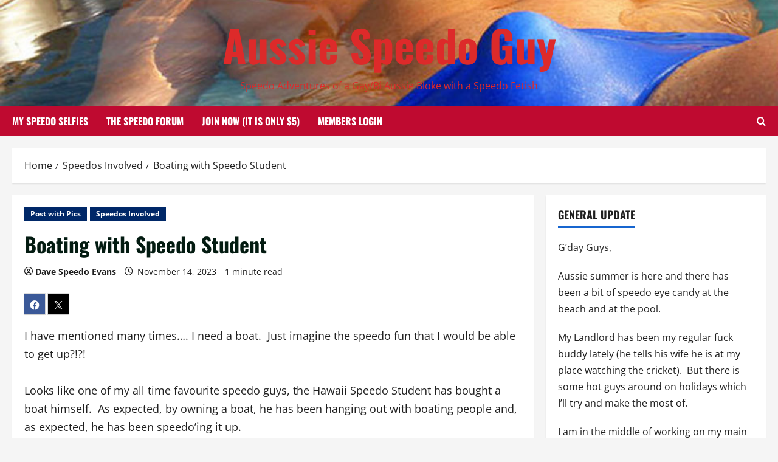

--- FILE ---
content_type: text/html; charset=UTF-8
request_url: https://www.aussiespeedoguy.org/boating-with-speedo-student/
body_size: 32231
content:
<!doctype html>
<html lang="en-US">

<head>
  <meta charset="UTF-8">
  <meta name="viewport" content="width=device-width, initial-scale=1">
  <link rel="profile" href="http://gmpg.org/xfn/11">

  <title>Boating with Speedo Student &#8211; Aussie Speedo Guy</title>
<meta name='robots' content='max-image-preview:large' />
<link rel='dns-prefetch' href='//stats.wp.com' />
<link rel='dns-prefetch' href='//widgets.wp.com' />
<link rel='dns-prefetch' href='//s0.wp.com' />
<link rel='dns-prefetch' href='//0.gravatar.com' />
<link rel='dns-prefetch' href='//1.gravatar.com' />
<link rel='dns-prefetch' href='//2.gravatar.com' />
<link rel='preconnect' href='//c0.wp.com' />
<link rel='preconnect' href='//i0.wp.com' />
<link rel="alternate" type="application/rss+xml" title="Aussie Speedo Guy &raquo; Feed" href="https://www.aussiespeedoguy.org/feed/" />
<link rel="alternate" type="application/rss+xml" title="Aussie Speedo Guy &raquo; Comments Feed" href="https://www.aussiespeedoguy.org/comments/feed/" />
<link rel="alternate" type="application/rss+xml" title="Aussie Speedo Guy &raquo; Boating with Speedo Student Comments Feed" href="https://www.aussiespeedoguy.org/boating-with-speedo-student/feed/" />
<link rel="alternate" title="oEmbed (JSON)" type="application/json+oembed" href="https://www.aussiespeedoguy.org/wp-json/oembed/1.0/embed?url=https%3A%2F%2Fwww.aussiespeedoguy.org%2Fboating-with-speedo-student%2F" />
<link rel="alternate" title="oEmbed (XML)" type="text/xml+oembed" href="https://www.aussiespeedoguy.org/wp-json/oembed/1.0/embed?url=https%3A%2F%2Fwww.aussiespeedoguy.org%2Fboating-with-speedo-student%2F&#038;format=xml" />
		<!-- This site uses the Google Analytics by MonsterInsights plugin v9.11.1 - Using Analytics tracking - https://www.monsterinsights.com/ -->
							<script src="//www.googletagmanager.com/gtag/js?id=G-K3XLPMPFP5"  data-cfasync="false" data-wpfc-render="false" type="text/javascript" async></script>
			<script data-cfasync="false" data-wpfc-render="false" type="text/javascript">
				var mi_version = '9.11.1';
				var mi_track_user = true;
				var mi_no_track_reason = '';
								var MonsterInsightsDefaultLocations = {"page_location":"https:\/\/www.aussiespeedoguy.org\/boating-with-speedo-student\/"};
								if ( typeof MonsterInsightsPrivacyGuardFilter === 'function' ) {
					var MonsterInsightsLocations = (typeof MonsterInsightsExcludeQuery === 'object') ? MonsterInsightsPrivacyGuardFilter( MonsterInsightsExcludeQuery ) : MonsterInsightsPrivacyGuardFilter( MonsterInsightsDefaultLocations );
				} else {
					var MonsterInsightsLocations = (typeof MonsterInsightsExcludeQuery === 'object') ? MonsterInsightsExcludeQuery : MonsterInsightsDefaultLocations;
				}

								var disableStrs = [
										'ga-disable-G-K3XLPMPFP5',
									];

				/* Function to detect opted out users */
				function __gtagTrackerIsOptedOut() {
					for (var index = 0; index < disableStrs.length; index++) {
						if (document.cookie.indexOf(disableStrs[index] + '=true') > -1) {
							return true;
						}
					}

					return false;
				}

				/* Disable tracking if the opt-out cookie exists. */
				if (__gtagTrackerIsOptedOut()) {
					for (var index = 0; index < disableStrs.length; index++) {
						window[disableStrs[index]] = true;
					}
				}

				/* Opt-out function */
				function __gtagTrackerOptout() {
					for (var index = 0; index < disableStrs.length; index++) {
						document.cookie = disableStrs[index] + '=true; expires=Thu, 31 Dec 2099 23:59:59 UTC; path=/';
						window[disableStrs[index]] = true;
					}
				}

				if ('undefined' === typeof gaOptout) {
					function gaOptout() {
						__gtagTrackerOptout();
					}
				}
								window.dataLayer = window.dataLayer || [];

				window.MonsterInsightsDualTracker = {
					helpers: {},
					trackers: {},
				};
				if (mi_track_user) {
					function __gtagDataLayer() {
						dataLayer.push(arguments);
					}

					function __gtagTracker(type, name, parameters) {
						if (!parameters) {
							parameters = {};
						}

						if (parameters.send_to) {
							__gtagDataLayer.apply(null, arguments);
							return;
						}

						if (type === 'event') {
														parameters.send_to = monsterinsights_frontend.v4_id;
							var hookName = name;
							if (typeof parameters['event_category'] !== 'undefined') {
								hookName = parameters['event_category'] + ':' + name;
							}

							if (typeof MonsterInsightsDualTracker.trackers[hookName] !== 'undefined') {
								MonsterInsightsDualTracker.trackers[hookName](parameters);
							} else {
								__gtagDataLayer('event', name, parameters);
							}
							
						} else {
							__gtagDataLayer.apply(null, arguments);
						}
					}

					__gtagTracker('js', new Date());
					__gtagTracker('set', {
						'developer_id.dZGIzZG': true,
											});
					if ( MonsterInsightsLocations.page_location ) {
						__gtagTracker('set', MonsterInsightsLocations);
					}
										__gtagTracker('config', 'G-K3XLPMPFP5', {"forceSSL":"true"} );
										window.gtag = __gtagTracker;										(function () {
						/* https://developers.google.com/analytics/devguides/collection/analyticsjs/ */
						/* ga and __gaTracker compatibility shim. */
						var noopfn = function () {
							return null;
						};
						var newtracker = function () {
							return new Tracker();
						};
						var Tracker = function () {
							return null;
						};
						var p = Tracker.prototype;
						p.get = noopfn;
						p.set = noopfn;
						p.send = function () {
							var args = Array.prototype.slice.call(arguments);
							args.unshift('send');
							__gaTracker.apply(null, args);
						};
						var __gaTracker = function () {
							var len = arguments.length;
							if (len === 0) {
								return;
							}
							var f = arguments[len - 1];
							if (typeof f !== 'object' || f === null || typeof f.hitCallback !== 'function') {
								if ('send' === arguments[0]) {
									var hitConverted, hitObject = false, action;
									if ('event' === arguments[1]) {
										if ('undefined' !== typeof arguments[3]) {
											hitObject = {
												'eventAction': arguments[3],
												'eventCategory': arguments[2],
												'eventLabel': arguments[4],
												'value': arguments[5] ? arguments[5] : 1,
											}
										}
									}
									if ('pageview' === arguments[1]) {
										if ('undefined' !== typeof arguments[2]) {
											hitObject = {
												'eventAction': 'page_view',
												'page_path': arguments[2],
											}
										}
									}
									if (typeof arguments[2] === 'object') {
										hitObject = arguments[2];
									}
									if (typeof arguments[5] === 'object') {
										Object.assign(hitObject, arguments[5]);
									}
									if ('undefined' !== typeof arguments[1].hitType) {
										hitObject = arguments[1];
										if ('pageview' === hitObject.hitType) {
											hitObject.eventAction = 'page_view';
										}
									}
									if (hitObject) {
										action = 'timing' === arguments[1].hitType ? 'timing_complete' : hitObject.eventAction;
										hitConverted = mapArgs(hitObject);
										__gtagTracker('event', action, hitConverted);
									}
								}
								return;
							}

							function mapArgs(args) {
								var arg, hit = {};
								var gaMap = {
									'eventCategory': 'event_category',
									'eventAction': 'event_action',
									'eventLabel': 'event_label',
									'eventValue': 'event_value',
									'nonInteraction': 'non_interaction',
									'timingCategory': 'event_category',
									'timingVar': 'name',
									'timingValue': 'value',
									'timingLabel': 'event_label',
									'page': 'page_path',
									'location': 'page_location',
									'title': 'page_title',
									'referrer' : 'page_referrer',
								};
								for (arg in args) {
																		if (!(!args.hasOwnProperty(arg) || !gaMap.hasOwnProperty(arg))) {
										hit[gaMap[arg]] = args[arg];
									} else {
										hit[arg] = args[arg];
									}
								}
								return hit;
							}

							try {
								f.hitCallback();
							} catch (ex) {
							}
						};
						__gaTracker.create = newtracker;
						__gaTracker.getByName = newtracker;
						__gaTracker.getAll = function () {
							return [];
						};
						__gaTracker.remove = noopfn;
						__gaTracker.loaded = true;
						window['__gaTracker'] = __gaTracker;
					})();
									} else {
										console.log("");
					(function () {
						function __gtagTracker() {
							return null;
						}

						window['__gtagTracker'] = __gtagTracker;
						window['gtag'] = __gtagTracker;
					})();
									}
			</script>
							<!-- / Google Analytics by MonsterInsights -->
		<style id='wp-img-auto-sizes-contain-inline-css' type='text/css'>
img:is([sizes=auto i],[sizes^="auto," i]){contain-intrinsic-size:3000px 1500px}
/*# sourceURL=wp-img-auto-sizes-contain-inline-css */
</style>
<link rel='stylesheet' id='latest-posts-block-fontawesome-front-css' href='https://www.aussiespeedoguy.org/wp-content/plugins/latest-posts-block-lite/src/assets/fontawesome/css/all.css?ver=1765412729' type='text/css' media='all' />
<link rel='stylesheet' id='latest-posts-block-frontend-block-style-css-css' href='https://www.aussiespeedoguy.org/wp-content/plugins/latest-posts-block-lite/dist/blocks.style.build.css?ver=6.9' type='text/css' media='all' />
<link rel='stylesheet' id='morenews-font-oswald-css' href='https://www.aussiespeedoguy.org/wp-content/themes/morenews/assets/fonts/css/oswald.css' type='text/css' media='all' />
<link rel='stylesheet' id='morenews-font-open-sans-css' href='https://www.aussiespeedoguy.org/wp-content/themes/morenews/assets/fonts/css/open-sans.css' type='text/css' media='all' />
<style id='wp-emoji-styles-inline-css' type='text/css'>

	img.wp-smiley, img.emoji {
		display: inline !important;
		border: none !important;
		box-shadow: none !important;
		height: 1em !important;
		width: 1em !important;
		margin: 0 0.07em !important;
		vertical-align: -0.1em !important;
		background: none !important;
		padding: 0 !important;
	}
/*# sourceURL=wp-emoji-styles-inline-css */
</style>
<link rel='stylesheet' id='wp-block-library-css' href='https://c0.wp.com/c/6.9/wp-includes/css/dist/block-library/style.min.css' type='text/css' media='all' />
<style id='wp-block-heading-inline-css' type='text/css'>
h1:where(.wp-block-heading).has-background,h2:where(.wp-block-heading).has-background,h3:where(.wp-block-heading).has-background,h4:where(.wp-block-heading).has-background,h5:where(.wp-block-heading).has-background,h6:where(.wp-block-heading).has-background{padding:1.25em 2.375em}h1.has-text-align-left[style*=writing-mode]:where([style*=vertical-lr]),h1.has-text-align-right[style*=writing-mode]:where([style*=vertical-rl]),h2.has-text-align-left[style*=writing-mode]:where([style*=vertical-lr]),h2.has-text-align-right[style*=writing-mode]:where([style*=vertical-rl]),h3.has-text-align-left[style*=writing-mode]:where([style*=vertical-lr]),h3.has-text-align-right[style*=writing-mode]:where([style*=vertical-rl]),h4.has-text-align-left[style*=writing-mode]:where([style*=vertical-lr]),h4.has-text-align-right[style*=writing-mode]:where([style*=vertical-rl]),h5.has-text-align-left[style*=writing-mode]:where([style*=vertical-lr]),h5.has-text-align-right[style*=writing-mode]:where([style*=vertical-rl]),h6.has-text-align-left[style*=writing-mode]:where([style*=vertical-lr]),h6.has-text-align-right[style*=writing-mode]:where([style*=vertical-rl]){rotate:180deg}
/*# sourceURL=https://c0.wp.com/c/6.9/wp-includes/blocks/heading/style.min.css */
</style>
<style id='wp-block-group-inline-css' type='text/css'>
.wp-block-group{box-sizing:border-box}:where(.wp-block-group.wp-block-group-is-layout-constrained){position:relative}
/*# sourceURL=https://c0.wp.com/c/6.9/wp-includes/blocks/group/style.min.css */
</style>
<style id='wp-block-group-theme-inline-css' type='text/css'>
:where(.wp-block-group.has-background){padding:1.25em 2.375em}
/*# sourceURL=https://c0.wp.com/c/6.9/wp-includes/blocks/group/theme.min.css */
</style>
<style id='wp-block-paragraph-inline-css' type='text/css'>
.is-small-text{font-size:.875em}.is-regular-text{font-size:1em}.is-large-text{font-size:2.25em}.is-larger-text{font-size:3em}.has-drop-cap:not(:focus):first-letter{float:left;font-size:8.4em;font-style:normal;font-weight:100;line-height:.68;margin:.05em .1em 0 0;text-transform:uppercase}body.rtl .has-drop-cap:not(:focus):first-letter{float:none;margin-left:.1em}p.has-drop-cap.has-background{overflow:hidden}:root :where(p.has-background){padding:1.25em 2.375em}:where(p.has-text-color:not(.has-link-color)) a{color:inherit}p.has-text-align-left[style*="writing-mode:vertical-lr"],p.has-text-align-right[style*="writing-mode:vertical-rl"]{rotate:180deg}
/*# sourceURL=https://c0.wp.com/c/6.9/wp-includes/blocks/paragraph/style.min.css */
</style>
<style id='wp-block-separator-inline-css' type='text/css'>
@charset "UTF-8";.wp-block-separator{border:none;border-top:2px solid}:root :where(.wp-block-separator.is-style-dots){height:auto;line-height:1;text-align:center}:root :where(.wp-block-separator.is-style-dots):before{color:currentColor;content:"···";font-family:serif;font-size:1.5em;letter-spacing:2em;padding-left:2em}.wp-block-separator.is-style-dots{background:none!important;border:none!important}
/*# sourceURL=https://c0.wp.com/c/6.9/wp-includes/blocks/separator/style.min.css */
</style>
<style id='wp-block-separator-theme-inline-css' type='text/css'>
.wp-block-separator.has-css-opacity{opacity:.4}.wp-block-separator{border:none;border-bottom:2px solid;margin-left:auto;margin-right:auto}.wp-block-separator.has-alpha-channel-opacity{opacity:1}.wp-block-separator:not(.is-style-wide):not(.is-style-dots){width:100px}.wp-block-separator.has-background:not(.is-style-dots){border-bottom:none;height:1px}.wp-block-separator.has-background:not(.is-style-wide):not(.is-style-dots){height:2px}
/*# sourceURL=https://c0.wp.com/c/6.9/wp-includes/blocks/separator/theme.min.css */
</style>
<style id='global-styles-inline-css' type='text/css'>
:root{--wp--preset--aspect-ratio--square: 1;--wp--preset--aspect-ratio--4-3: 4/3;--wp--preset--aspect-ratio--3-4: 3/4;--wp--preset--aspect-ratio--3-2: 3/2;--wp--preset--aspect-ratio--2-3: 2/3;--wp--preset--aspect-ratio--16-9: 16/9;--wp--preset--aspect-ratio--9-16: 9/16;--wp--preset--color--black: #000000;--wp--preset--color--cyan-bluish-gray: #abb8c3;--wp--preset--color--white: #ffffff;--wp--preset--color--pale-pink: #f78da7;--wp--preset--color--vivid-red: #cf2e2e;--wp--preset--color--luminous-vivid-orange: #ff6900;--wp--preset--color--luminous-vivid-amber: #fcb900;--wp--preset--color--light-green-cyan: #7bdcb5;--wp--preset--color--vivid-green-cyan: #00d084;--wp--preset--color--pale-cyan-blue: #8ed1fc;--wp--preset--color--vivid-cyan-blue: #0693e3;--wp--preset--color--vivid-purple: #9b51e0;--wp--preset--gradient--vivid-cyan-blue-to-vivid-purple: linear-gradient(135deg,rgb(6,147,227) 0%,rgb(155,81,224) 100%);--wp--preset--gradient--light-green-cyan-to-vivid-green-cyan: linear-gradient(135deg,rgb(122,220,180) 0%,rgb(0,208,130) 100%);--wp--preset--gradient--luminous-vivid-amber-to-luminous-vivid-orange: linear-gradient(135deg,rgb(252,185,0) 0%,rgb(255,105,0) 100%);--wp--preset--gradient--luminous-vivid-orange-to-vivid-red: linear-gradient(135deg,rgb(255,105,0) 0%,rgb(207,46,46) 100%);--wp--preset--gradient--very-light-gray-to-cyan-bluish-gray: linear-gradient(135deg,rgb(238,238,238) 0%,rgb(169,184,195) 100%);--wp--preset--gradient--cool-to-warm-spectrum: linear-gradient(135deg,rgb(74,234,220) 0%,rgb(151,120,209) 20%,rgb(207,42,186) 40%,rgb(238,44,130) 60%,rgb(251,105,98) 80%,rgb(254,248,76) 100%);--wp--preset--gradient--blush-light-purple: linear-gradient(135deg,rgb(255,206,236) 0%,rgb(152,150,240) 100%);--wp--preset--gradient--blush-bordeaux: linear-gradient(135deg,rgb(254,205,165) 0%,rgb(254,45,45) 50%,rgb(107,0,62) 100%);--wp--preset--gradient--luminous-dusk: linear-gradient(135deg,rgb(255,203,112) 0%,rgb(199,81,192) 50%,rgb(65,88,208) 100%);--wp--preset--gradient--pale-ocean: linear-gradient(135deg,rgb(255,245,203) 0%,rgb(182,227,212) 50%,rgb(51,167,181) 100%);--wp--preset--gradient--electric-grass: linear-gradient(135deg,rgb(202,248,128) 0%,rgb(113,206,126) 100%);--wp--preset--gradient--midnight: linear-gradient(135deg,rgb(2,3,129) 0%,rgb(40,116,252) 100%);--wp--preset--font-size--small: 13px;--wp--preset--font-size--medium: 20px;--wp--preset--font-size--large: 36px;--wp--preset--font-size--x-large: 42px;--wp--preset--spacing--20: 0.44rem;--wp--preset--spacing--30: 0.67rem;--wp--preset--spacing--40: 1rem;--wp--preset--spacing--50: 1.5rem;--wp--preset--spacing--60: 2.25rem;--wp--preset--spacing--70: 3.38rem;--wp--preset--spacing--80: 5.06rem;--wp--preset--shadow--natural: 6px 6px 9px rgba(0, 0, 0, 0.2);--wp--preset--shadow--deep: 12px 12px 50px rgba(0, 0, 0, 0.4);--wp--preset--shadow--sharp: 6px 6px 0px rgba(0, 0, 0, 0.2);--wp--preset--shadow--outlined: 6px 6px 0px -3px rgb(255, 255, 255), 6px 6px rgb(0, 0, 0);--wp--preset--shadow--crisp: 6px 6px 0px rgb(0, 0, 0);}:root { --wp--style--global--content-size: 930px;--wp--style--global--wide-size: 1400px; }:where(body) { margin: 0; }.wp-site-blocks > .alignleft { float: left; margin-right: 2em; }.wp-site-blocks > .alignright { float: right; margin-left: 2em; }.wp-site-blocks > .aligncenter { justify-content: center; margin-left: auto; margin-right: auto; }:where(.wp-site-blocks) > * { margin-block-start: 24px; margin-block-end: 0; }:where(.wp-site-blocks) > :first-child { margin-block-start: 0; }:where(.wp-site-blocks) > :last-child { margin-block-end: 0; }:root { --wp--style--block-gap: 24px; }:root :where(.is-layout-flow) > :first-child{margin-block-start: 0;}:root :where(.is-layout-flow) > :last-child{margin-block-end: 0;}:root :where(.is-layout-flow) > *{margin-block-start: 24px;margin-block-end: 0;}:root :where(.is-layout-constrained) > :first-child{margin-block-start: 0;}:root :where(.is-layout-constrained) > :last-child{margin-block-end: 0;}:root :where(.is-layout-constrained) > *{margin-block-start: 24px;margin-block-end: 0;}:root :where(.is-layout-flex){gap: 24px;}:root :where(.is-layout-grid){gap: 24px;}.is-layout-flow > .alignleft{float: left;margin-inline-start: 0;margin-inline-end: 2em;}.is-layout-flow > .alignright{float: right;margin-inline-start: 2em;margin-inline-end: 0;}.is-layout-flow > .aligncenter{margin-left: auto !important;margin-right: auto !important;}.is-layout-constrained > .alignleft{float: left;margin-inline-start: 0;margin-inline-end: 2em;}.is-layout-constrained > .alignright{float: right;margin-inline-start: 2em;margin-inline-end: 0;}.is-layout-constrained > .aligncenter{margin-left: auto !important;margin-right: auto !important;}.is-layout-constrained > :where(:not(.alignleft):not(.alignright):not(.alignfull)){max-width: var(--wp--style--global--content-size);margin-left: auto !important;margin-right: auto !important;}.is-layout-constrained > .alignwide{max-width: var(--wp--style--global--wide-size);}body .is-layout-flex{display: flex;}.is-layout-flex{flex-wrap: wrap;align-items: center;}.is-layout-flex > :is(*, div){margin: 0;}body .is-layout-grid{display: grid;}.is-layout-grid > :is(*, div){margin: 0;}body{padding-top: 0px;padding-right: 0px;padding-bottom: 0px;padding-left: 0px;}a:where(:not(.wp-element-button)){text-decoration: none;}:root :where(.wp-element-button, .wp-block-button__link){background-color: #32373c;border-radius: 0;border-width: 0;color: #fff;font-family: inherit;font-size: inherit;font-style: inherit;font-weight: inherit;letter-spacing: inherit;line-height: inherit;padding-top: calc(0.667em + 2px);padding-right: calc(1.333em + 2px);padding-bottom: calc(0.667em + 2px);padding-left: calc(1.333em + 2px);text-decoration: none;text-transform: inherit;}.has-black-color{color: var(--wp--preset--color--black) !important;}.has-cyan-bluish-gray-color{color: var(--wp--preset--color--cyan-bluish-gray) !important;}.has-white-color{color: var(--wp--preset--color--white) !important;}.has-pale-pink-color{color: var(--wp--preset--color--pale-pink) !important;}.has-vivid-red-color{color: var(--wp--preset--color--vivid-red) !important;}.has-luminous-vivid-orange-color{color: var(--wp--preset--color--luminous-vivid-orange) !important;}.has-luminous-vivid-amber-color{color: var(--wp--preset--color--luminous-vivid-amber) !important;}.has-light-green-cyan-color{color: var(--wp--preset--color--light-green-cyan) !important;}.has-vivid-green-cyan-color{color: var(--wp--preset--color--vivid-green-cyan) !important;}.has-pale-cyan-blue-color{color: var(--wp--preset--color--pale-cyan-blue) !important;}.has-vivid-cyan-blue-color{color: var(--wp--preset--color--vivid-cyan-blue) !important;}.has-vivid-purple-color{color: var(--wp--preset--color--vivid-purple) !important;}.has-black-background-color{background-color: var(--wp--preset--color--black) !important;}.has-cyan-bluish-gray-background-color{background-color: var(--wp--preset--color--cyan-bluish-gray) !important;}.has-white-background-color{background-color: var(--wp--preset--color--white) !important;}.has-pale-pink-background-color{background-color: var(--wp--preset--color--pale-pink) !important;}.has-vivid-red-background-color{background-color: var(--wp--preset--color--vivid-red) !important;}.has-luminous-vivid-orange-background-color{background-color: var(--wp--preset--color--luminous-vivid-orange) !important;}.has-luminous-vivid-amber-background-color{background-color: var(--wp--preset--color--luminous-vivid-amber) !important;}.has-light-green-cyan-background-color{background-color: var(--wp--preset--color--light-green-cyan) !important;}.has-vivid-green-cyan-background-color{background-color: var(--wp--preset--color--vivid-green-cyan) !important;}.has-pale-cyan-blue-background-color{background-color: var(--wp--preset--color--pale-cyan-blue) !important;}.has-vivid-cyan-blue-background-color{background-color: var(--wp--preset--color--vivid-cyan-blue) !important;}.has-vivid-purple-background-color{background-color: var(--wp--preset--color--vivid-purple) !important;}.has-black-border-color{border-color: var(--wp--preset--color--black) !important;}.has-cyan-bluish-gray-border-color{border-color: var(--wp--preset--color--cyan-bluish-gray) !important;}.has-white-border-color{border-color: var(--wp--preset--color--white) !important;}.has-pale-pink-border-color{border-color: var(--wp--preset--color--pale-pink) !important;}.has-vivid-red-border-color{border-color: var(--wp--preset--color--vivid-red) !important;}.has-luminous-vivid-orange-border-color{border-color: var(--wp--preset--color--luminous-vivid-orange) !important;}.has-luminous-vivid-amber-border-color{border-color: var(--wp--preset--color--luminous-vivid-amber) !important;}.has-light-green-cyan-border-color{border-color: var(--wp--preset--color--light-green-cyan) !important;}.has-vivid-green-cyan-border-color{border-color: var(--wp--preset--color--vivid-green-cyan) !important;}.has-pale-cyan-blue-border-color{border-color: var(--wp--preset--color--pale-cyan-blue) !important;}.has-vivid-cyan-blue-border-color{border-color: var(--wp--preset--color--vivid-cyan-blue) !important;}.has-vivid-purple-border-color{border-color: var(--wp--preset--color--vivid-purple) !important;}.has-vivid-cyan-blue-to-vivid-purple-gradient-background{background: var(--wp--preset--gradient--vivid-cyan-blue-to-vivid-purple) !important;}.has-light-green-cyan-to-vivid-green-cyan-gradient-background{background: var(--wp--preset--gradient--light-green-cyan-to-vivid-green-cyan) !important;}.has-luminous-vivid-amber-to-luminous-vivid-orange-gradient-background{background: var(--wp--preset--gradient--luminous-vivid-amber-to-luminous-vivid-orange) !important;}.has-luminous-vivid-orange-to-vivid-red-gradient-background{background: var(--wp--preset--gradient--luminous-vivid-orange-to-vivid-red) !important;}.has-very-light-gray-to-cyan-bluish-gray-gradient-background{background: var(--wp--preset--gradient--very-light-gray-to-cyan-bluish-gray) !important;}.has-cool-to-warm-spectrum-gradient-background{background: var(--wp--preset--gradient--cool-to-warm-spectrum) !important;}.has-blush-light-purple-gradient-background{background: var(--wp--preset--gradient--blush-light-purple) !important;}.has-blush-bordeaux-gradient-background{background: var(--wp--preset--gradient--blush-bordeaux) !important;}.has-luminous-dusk-gradient-background{background: var(--wp--preset--gradient--luminous-dusk) !important;}.has-pale-ocean-gradient-background{background: var(--wp--preset--gradient--pale-ocean) !important;}.has-electric-grass-gradient-background{background: var(--wp--preset--gradient--electric-grass) !important;}.has-midnight-gradient-background{background: var(--wp--preset--gradient--midnight) !important;}.has-small-font-size{font-size: var(--wp--preset--font-size--small) !important;}.has-medium-font-size{font-size: var(--wp--preset--font-size--medium) !important;}.has-large-font-size{font-size: var(--wp--preset--font-size--large) !important;}.has-x-large-font-size{font-size: var(--wp--preset--font-size--x-large) !important;}
:root :where(.wp-block-heading){line-height: 1.3;}
/*# sourceURL=global-styles-inline-css */
</style>
<style id='core-block-supports-inline-css' type='text/css'>
.wp-container-core-group-is-layout-b821fca1 > :where(:not(.alignleft):not(.alignright):not(.alignfull)){max-width:480px;margin-left:auto !important;margin-right:auto !important;}.wp-container-core-group-is-layout-b821fca1 > .alignwide{max-width:480px;}.wp-container-core-group-is-layout-b821fca1 .alignfull{max-width:none;}
/*# sourceURL=core-block-supports-inline-css */
</style>

<link rel='stylesheet' id='rs-plugin-settings-css' href='https://www.aussiespeedoguy.org/wp-content/plugins/revslider/public/assets/css/settings.css?ver=5.4.8.3' type='text/css' media='all' />
<style id='rs-plugin-settings-inline-css' type='text/css'>
#rs-demo-id {}
/*# sourceURL=rs-plugin-settings-inline-css */
</style>
<link rel='stylesheet' id='bootstrap-css' href='https://www.aussiespeedoguy.org/wp-content/themes/morenews/assets/bootstrap/css/bootstrap.min.css?ver=2.1.20' type='text/css' media='all' />
<link rel='stylesheet' id='morenews-style-css' href='https://www.aussiespeedoguy.org/wp-content/themes/morenews/style.min.css?ver=2.1.20' type='text/css' media='all' />
<style id='morenews-style-inline-css' type='text/css'>
body.aft-dark-mode #sidr,body.aft-dark-mode,body.aft-dark-mode.custom-background,body.aft-dark-mode #af-preloader{background-color:#000000;} body.aft-default-mode #sidr,body.aft-default-mode #af-preloader,body.aft-default-mode{background-color:#f5f5f5;} .frm_style_formidable-style.with_frm_style .frm_compact .frm_dropzone.dz-clickable .dz-message,.frm_style_formidable-style.with_frm_style input[type=submit],.frm_style_formidable-style.with_frm_style .frm_submit input[type=button],.frm_style_formidable-style.with_frm_style .frm_submit button,.frm_form_submit_style,.frm_style_formidable-style.with_frm_style .frm-edit-page-btn,.woocommerce #respond input#submit.disabled,.woocommerce #respond input#submit:disabled,.woocommerce #respond input#submit:disabled[disabled],.woocommerce a.button.disabled,.woocommerce a.button:disabled,.woocommerce a.button:disabled[disabled],.woocommerce button.button.disabled,.woocommerce button.button:disabled,.woocommerce button.button:disabled[disabled],.woocommerce input.button.disabled,.woocommerce input.button:disabled,.woocommerce input.button:disabled[disabled],.woocommerce #respond input#submit,.woocommerce a.button,.woocommerce button.button,.woocommerce input.button,.woocommerce #respond input#submit.alt,.woocommerce a.button.alt,.woocommerce button.button.alt,.woocommerce input.button.alt,.woocommerce-account .addresses .title .edit,:root .wc-block-featured-product__link :where(.wp-element-button,.wp-block-button__link),:root .wc-block-featured-category__link :where(.wp-element-button,.wp-block-button__link),hustle-button,button.wc-block-mini-cart__button,.wc-block-checkout .wp-block-button__link,.wp-block-button.wc-block-components-product-button .wp-block-button__link,.wc-block-grid__product-add-to-cart.wp-block-button .wp-block-button__link,body .wc-block-components-button,.wc-block-grid .wp-block-button__link,.woocommerce-notices-wrapper .button,body .woocommerce-notices-wrapper .button:hover,body.woocommerce .single_add_to_cart_button.button:hover,body.woocommerce a.button.add_to_cart_button:hover,.widget-title-fill-and-border .morenews-widget .wp-block-search__label,.widget-title-fill-and-border .morenews-widget .wp-block-group .wp-block-heading,.widget-title-fill-and-no-border .morenews-widget .wp-block-search__label,.widget-title-fill-and-no-border .morenews-widget .wp-block-group .wp-block-heading,.widget-title-fill-and-border .wp_post_author_widget .widget-title .header-after,.widget-title-fill-and-border .widget-title .heading-line,.widget-title-fill-and-border .aft-posts-tabs-panel .nav-tabs>li>a.active,.widget-title-fill-and-border .aft-main-banner-wrapper .widget-title .heading-line ,.widget-title-fill-and-no-border .wp_post_author_widget .widget-title .header-after,.widget-title-fill-and-no-border .widget-title .heading-line,.widget-title-fill-and-no-border .aft-posts-tabs-panel .nav-tabs>li>a.active,.widget-title-fill-and-no-border .aft-main-banner-wrapper .widget-title .heading-line,a.sidr-class-sidr-button-close,body.widget-title-border-bottom .header-after1 .heading-line-before,body.widget-title-border-bottom .widget-title .heading-line-before,.widget-title-border-center .morenews-widget .wp-block-search__label::after,.widget-title-border-center .morenews-widget .wp-block-group .wp-block-heading::after,.widget-title-border-center .wp_post_author_widget .widget-title .heading-line-before,.widget-title-border-center .aft-posts-tabs-panel .nav-tabs>li>a.active::after,.widget-title-border-center .wp_post_author_widget .widget-title .header-after::after,.widget-title-border-center .widget-title .heading-line-after,.widget-title-border-bottom .morenews-widget .wp-block-search__label::after,.widget-title-border-bottom .morenews-widget .wp-block-group .wp-block-heading::after,.widget-title-border-bottom .heading-line::before,.widget-title-border-bottom .wp-post-author-wrap .header-after::before,.widget-title-border-bottom .aft-posts-tabs-panel .nav-tabs>li>a.active span::after,.aft-dark-mode .is-style-fill a.wp-block-button__link:not(.has-background),.aft-default-mode .is-style-fill a.wp-block-button__link:not(.has-background),#reading-progress-bar,a.comment-reply-link,body.aft-default-mode .reply a,body.aft-dark-mode .reply a,.aft-popular-taxonomies-lists span::before ,#loader-wrapper div,span.heading-line::before,.wp-post-author-wrap .header-after::before,body.aft-dark-mode input[type="button"],body.aft-dark-mode input[type="reset"],body.aft-dark-mode input[type="submit"],body.aft-dark-mode .inner-suscribe input[type=submit],body.aft-default-mode input[type="button"],body.aft-default-mode input[type="reset"],body.aft-default-mode input[type="submit"],body.aft-default-mode .inner-suscribe input[type=submit],.woocommerce-product-search button[type="submit"],input.search-submit,.wp-block-search__button,.af-youtube-slider .af-video-wrap .af-bg-play i,.af-youtube-video-list .entry-header-yt-video-wrapper .af-yt-video-play i,.af-post-format i,body .btn-style1 a:visited,body .btn-style1 a,body span.post-page-numbers.current,body .morenews-pagination .nav-links .page-numbers.current,body #scroll-up,button,a.author-button.primary,.morenews-reaction-button .reaction-percentage,h3.morenews-subtitle:after,body article.sticky .read-single:before,.aft-readmore-wrapper a.aft-readmore:hover,body.aft-dark-mode .aft-readmore-wrapper a.aft-readmore:hover,footer.site-footer .aft-readmore-wrapper a.aft-readmore:hover,.aft-readmore-wrapper a.aft-readmore:hover,body .trending-posts-vertical .trending-no{background-color:#BF0A30;} div.wpforms-container-full button[type=submit]:hover,div.wpforms-container-full button[type=submit]:not(:hover):not(:active){background-color:#BF0A30 !important;} .grid-design-texts-over-image .aft-readmore-wrapper a.aft-readmore:hover,.aft-readmore-wrapper a.aft-readmore:hover,body.aft-dark-mode .aft-readmore-wrapper a.aft-readmore:hover,body.aft-default-mode .aft-readmore-wrapper a.aft-readmore:hover,a.author-button.primary,.morenews-post-badge,body.single .entry-header .aft-post-excerpt-and-meta .post-excerpt,body.aft-dark-mode.single span.tags-links a:hover,.morenews-pagination .nav-links .page-numbers.current,.aft-readmore-wrapper a.aft-readmore:hover,p.awpa-more-posts a:hover,.wp-post-author-meta .wp-post-author-meta-more-posts a.awpa-more-posts:hover{border-color:#BF0A30;} body:not(.rtl) .aft-popular-taxonomies-lists span::after{border-left-color:#BF0A30;} body.rtl .aft-popular-taxonomies-lists span::after{border-right-color:#BF0A30;} .widget-title-fill-and-no-border .morenews-widget .wp-block-search__label::after,.widget-title-fill-and-no-border .morenews-widget .wp-block-group .wp-block-heading::after,.widget-title-fill-and-no-border .aft-posts-tabs-panel .nav-tabs>li a.active::after,.widget-title-fill-and-no-border .morenews-widget .widget-title::before,.widget-title-fill-and-no-border .morenews-customizer .widget-title::before{border-top-color:#BF0A30;} .woocommerce div.product .woocommerce-tabs ul.tabs li.active,#scroll-up::after,.aft-dark-mode #loader,.aft-default-mode #loader{border-bottom-color:#BF0A30;} footer.site-footer .wp-calendar-nav a:hover,footer.site-footer .wp-block-latest-comments__comment-meta a:hover,.aft-dark-mode .tagcloud a:hover,.aft-dark-mode .widget ul.menu >li a:hover,.aft-dark-mode .widget > ul > li a:hover,.banner-exclusive-posts-wrapper a:hover,.list-style .read-title h3 a:hover,.grid-design-default .read-title h3 a:hover,body.aft-dark-mode .banner-exclusive-posts-wrapper a:hover,body.aft-dark-mode .banner-exclusive-posts-wrapper a:visited:hover,body.aft-default-mode .banner-exclusive-posts-wrapper a:hover,body.aft-default-mode .banner-exclusive-posts-wrapper a:visited:hover,body.wp-post-author-meta .awpa-display-name a:hover,.widget_text a ,.post-description a:not(.aft-readmore),.post-description a:not(.aft-readmore):visited,.wp_post_author_widget .wp-post-author-meta .awpa-display-name a:hover,.wp-post-author-meta .wp-post-author-meta-more-posts a.awpa-more-posts:hover,body.aft-default-mode .af-breadcrumbs a:hover,body.aft-dark-mode .af-breadcrumbs a:hover,body .wp-block-latest-comments li.wp-block-latest-comments__comment a:hover,body .site-footer .color-pad .read-title h3 a:hover,body.aft-dark-mode #secondary .morenews-widget ul[class*="wp-block-"] a:hover,body.aft-dark-mode #secondary .morenews-widget ol[class*="wp-block-"] a:hover,body.aft-dark-mode a.post-edit-link:hover,body.aft-default-mode #secondary .morenews-widget ul[class*="wp-block-"] a:hover,body.aft-default-mode #secondary .morenews-widget ol[class*="wp-block-"] a:hover,body.aft-default-mode a.post-edit-link:hover,body.aft-default-mode #secondary .widget > ul > li a:hover,body.aft-default-mode footer.comment-meta a:hover,body.aft-dark-mode footer.comment-meta a:hover,body.aft-default-mode .comment-form a:hover,body.aft-dark-mode .comment-form a:hover,body.aft-dark-mode .entry-content > .wp-block-tag-cloud a:not(.has-text-color):hover,body.aft-default-mode .entry-content > .wp-block-tag-cloud a:not(.has-text-color):hover,body.aft-dark-mode .entry-content .wp-block-archives-list.wp-block-archives a:not(.has-text-color):hover,body.aft-default-mode .entry-content .wp-block-archives-list.wp-block-archives a:not(.has-text-color):hover,body.aft-dark-mode .entry-content .wp-block-latest-posts a:not(.has-text-color):hover,body.aft-dark-mode .entry-content .wp-block-categories-list.wp-block-categories a:not(.has-text-color):hover,body.aft-default-mode .entry-content .wp-block-latest-posts a:not(.has-text-color):hover,body.aft-default-mode .entry-content .wp-block-categories-list.wp-block-categories a:not(.has-text-color):hover,.aft-default-mode .wp-block-archives-list.wp-block-archives a:not(.has-text-color):hover,.aft-default-mode .wp-block-latest-posts a:not(.has-text-color):hover,.aft-default-mode .wp-block-categories-list.wp-block-categories a:not(.has-text-color):hover,.aft-default-mode .wp-block-latest-comments li.wp-block-latest-comments__comment a:hover,.aft-dark-mode .wp-block-archives-list.wp-block-archives a:not(.has-text-color):hover,.aft-dark-mode .wp-block-latest-posts a:not(.has-text-color):hover,.aft-dark-mode .wp-block-categories-list.wp-block-categories a:not(.has-text-color):hover,.aft-dark-mode .wp-block-latest-comments li.wp-block-latest-comments__comment a:hover,body.aft-dark-mode .morenews-pagination .nav-links a.page-numbers:hover,body.aft-default-mode .morenews-pagination .nav-links a.page-numbers:hover,body.aft-default-mode .aft-popular-taxonomies-lists ul li a:hover ,body.aft-dark-mode .aft-popular-taxonomies-lists ul li a:hover,body.aft-dark-mode .wp-calendar-nav a,body .entry-content > .wp-block-heading:not(.has-link-color):not(.wp-block-post-title) a,body .entry-content > ul a,body .entry-content > ol a,body .entry-content > p:not(.has-link-color) a ,body.aft-default-mode p.logged-in-as a,body.aft-dark-mode p.logged-in-as a,body.aft-dark-mode .woocommerce-loop-product__title:hover,body.aft-default-mode .woocommerce-loop-product__title:hover,a:hover,p a,.stars a:active,.stars a:focus,.morenews-widget.widget_text a,a.author-website:hover,.author-box-content a.author-posts-link:hover,body .morenews-sponsor a,body .morenews-source a,body.aft-default-mode .wp-block-latest-comments li.wp-block-latest-comments__comment a:hover,body.aft-dark-mode .wp-block-latest-comments li.wp-block-latest-comments__comment a:hover,.entry-content .wp-block-latest-comments a:not(.has-text-color):hover,.wc-block-grid__product .wc-block-grid__product-link:focus,body.aft-default-mode .entry-content .wp-block-heading:not(.has-link-color):not(.wp-block-post-title) a,body.aft-dark-mode .entry-content .wp-block-heading:not(.has-link-color):not(.wp-block-post-title) a,body.aft-default-mode .comment-content a,body.aft-dark-mode .comment-content a,body.aft-default-mode .post-excerpt a,body.aft-dark-mode .post-excerpt a,body.aft-default-mode .wp-block-tag-cloud a:hover,body.aft-default-mode .tagcloud a:hover,body.aft-default-mode.single span.tags-links a:hover,body.aft-default-mode p.awpa-more-posts a:hover,body.aft-default-mode p.awpa-website a:hover ,body.aft-default-mode .wp-post-author-meta h4 a:hover,body.aft-default-mode .widget ul.menu >li a:hover,body.aft-default-mode .widget > ul > li a:hover,body.aft-default-mode .nav-links a:hover,body.aft-default-mode ul.trail-items li a:hover,body.aft-dark-mode .wp-block-tag-cloud a:hover,body.aft-dark-mode .tagcloud a:hover,body.aft-dark-mode.single span.tags-links a:hover,body.aft-dark-mode p.awpa-more-posts a:hover,body.aft-dark-mode p.awpa-website a:hover ,body.aft-dark-mode .widget ul.menu >li a:hover,body.aft-dark-mode .nav-links a:hover,body.aft-dark-mode ul.trail-items li a:hover{color:#BF0A30;} @media only screen and (min-width:992px){body.aft-default-mode .morenews-header .main-navigation .menu-desktop > ul > li:hover > a:before,body.aft-default-mode .morenews-header .main-navigation .menu-desktop > ul > li.current-menu-item > a:before{background-color:#BF0A30;} } .woocommerce-product-search button[type="submit"],input.search-submit{background-color:#BF0A30;} .aft-dark-mode .entry-content a:hover,.aft-dark-mode .entry-content a:focus,.aft-dark-mode .entry-content a:active,.wp-calendar-nav a,#wp-calendar tbody td a,body.aft-dark-mode #wp-calendar tbody td#today,body.aft-default-mode #wp-calendar tbody td#today,body.aft-default-mode .entry-content .wp-block-heading:not(.has-link-color):not(.wp-block-post-title) a,body.aft-dark-mode .entry-content .wp-block-heading:not(.has-link-color):not(.wp-block-post-title) a,body .entry-content > ul a,body .entry-content > ul a:visited,body .entry-content > ol a,body .entry-content > ol a:visited,body .entry-content > p:not(.has-link-color) a,body .entry-content > p:not(.has-link-color) a:visited{color:#BF0A30;} .woocommerce-product-search button[type="submit"],input.search-submit,body.single span.tags-links a:hover,body .entry-content .wp-block-heading:not(.has-link-color):not(.wp-block-post-title) a,body .entry-content > ul a,body .entry-content > ul a:visited,body .entry-content > ol a,body .entry-content > ol a:visited,body .entry-content > p:not(.has-link-color) a,body .entry-content > p:not(.has-link-color) a:visited{border-color:#BF0A30;} @media only screen and (min-width:993px){.main-navigation .menu-desktop > li.current-menu-item::after,.main-navigation .menu-desktop > ul > li.current-menu-item::after,.main-navigation .menu-desktop > li::after,.main-navigation .menu-desktop > ul > li::after{background-color:#BF0A30;} } .site-branding .site-title{font-family:'Oswald','Noto Sans','Noto Sans CJK SC','Noto Sans JP','Noto Sans KR',system-ui,-apple-system,'Segoe UI',Roboto,'Helvetica Neue',Arial,sans-serif,'Apple Color Emoji','Segoe UI Emoji','Segoe UI Symbol';} body,button,input,select,optgroup,.cat-links li a,.min-read,.af-social-contacts .social-widget-menu .screen-reader-text,textarea{font-family:'Open Sans','Noto Sans','Noto Sans CJK SC','Noto Sans JP','Noto Sans KR',system-ui,-apple-system,'Segoe UI',Roboto,'Helvetica Neue',Arial,sans-serif,'Apple Color Emoji','Segoe UI Emoji','Segoe UI Symbol';} .wp-block-tag-cloud a,.tagcloud a,body span.hustle-title,.wp-block-blockspare-blockspare-tabs .bs-tabs-title-list li a.bs-tab-title,.navigation.post-navigation .nav-links a,div.custom-menu-link > a,.exclusive-posts .exclusive-now span,.aft-popular-taxonomies-lists span,.exclusive-posts a,.aft-posts-tabs-panel .nav-tabs>li>a,.widget-title-border-bottom .aft-posts-tabs-panel .nav-tabs>li>a,.nav-tabs>li,.widget ul ul li,.widget ul.menu >li ,.widget > ul > li,.wp-block-search__label,.wp-block-latest-posts.wp-block-latest-posts__list li,.wp-block-latest-comments li.wp-block-latest-comments__comment,.wp-block-group ul li a,.main-navigation ul li a,h1,h2,h3,h4,h5,h6{font-family:'Oswald','Noto Sans','Noto Sans CJK SC','Noto Sans JP','Noto Sans KR',system-ui,-apple-system,'Segoe UI',Roboto,'Helvetica Neue',Arial,sans-serif,'Apple Color Emoji','Segoe UI Emoji','Segoe UI Symbol';} .container-wrapper .elementor{max-width:100%;} .full-width-content .elementor-section-stretched,.align-content-left .elementor-section-stretched,.align-content-right .elementor-section-stretched{max-width:100%;left:0 !important;}
/*# sourceURL=morenews-style-inline-css */
</style>
<link rel='stylesheet' id='centralnews-css' href='https://www.aussiespeedoguy.org/wp-content/themes/centralnews/style.css?ver=2.1.20' type='text/css' media='all' />
<link rel='stylesheet' id='aft-icons-css' href='https://www.aussiespeedoguy.org/wp-content/themes/morenews/assets/icons/style.css?ver=6.9' type='text/css' media='all' />
<link rel='stylesheet' id='slick-css' href='https://www.aussiespeedoguy.org/wp-content/themes/morenews/assets/slick/css/slick.min.css?ver=6.9' type='text/css' media='all' />
<link rel='stylesheet' id='sidr-css' href='https://www.aussiespeedoguy.org/wp-content/themes/morenews/assets/sidr/css/jquery.sidr.dark.css?ver=6.9' type='text/css' media='all' />
<link rel='stylesheet' id='magnific-popup-css' href='https://www.aussiespeedoguy.org/wp-content/themes/morenews/assets/magnific-popup/magnific-popup.css?ver=6.9' type='text/css' media='all' />
<link rel='stylesheet' id='jetpack_likes-css' href='https://c0.wp.com/p/jetpack/15.4/modules/likes/style.css' type='text/css' media='all' />
<link rel='stylesheet' id='sharedaddy-css' href='https://c0.wp.com/p/jetpack/15.4/modules/sharedaddy/sharing.css' type='text/css' media='all' />
<link rel='stylesheet' id='social-logos-css' href='https://c0.wp.com/p/jetpack/15.4/_inc/social-logos/social-logos.min.css' type='text/css' media='all' />
<script type="text/javascript" src="https://c0.wp.com/c/6.9/wp-includes/js/jquery/jquery.min.js" id="jquery-core-js"></script>
<script type="text/javascript" src="https://c0.wp.com/c/6.9/wp-includes/js/jquery/jquery-migrate.min.js" id="jquery-migrate-js"></script>
<script type="text/javascript" src="https://www.aussiespeedoguy.org/wp-content/plugins/google-analytics-for-wordpress/assets/js/frontend-gtag.min.js?ver=9.11.1" id="monsterinsights-frontend-script-js" async="async" data-wp-strategy="async"></script>
<script data-cfasync="false" data-wpfc-render="false" type="text/javascript" id='monsterinsights-frontend-script-js-extra'>/* <![CDATA[ */
var monsterinsights_frontend = {"js_events_tracking":"true","download_extensions":"doc,pdf,ppt,zip,xls,docx,pptx,xlsx","inbound_paths":"[]","home_url":"https:\/\/www.aussiespeedoguy.org","hash_tracking":"false","v4_id":"G-K3XLPMPFP5"};/* ]]> */
</script>
<script type="text/javascript" src="https://www.aussiespeedoguy.org/wp-content/plugins/revslider/public/assets/js/jquery.themepunch.tools.min.js?ver=5.4.8.3" id="tp-tools-js"></script>
<script type="text/javascript" src="https://www.aussiespeedoguy.org/wp-content/plugins/revslider/public/assets/js/jquery.themepunch.revolution.min.js?ver=5.4.8.3" id="revmin-js"></script>
<script type="text/javascript" src="https://www.aussiespeedoguy.org/wp-content/themes/morenews/assets/jquery.cookie.js?ver=6.9" id="jquery-cookie-js"></script>
<script type="text/javascript" src="https://www.aussiespeedoguy.org/wp-content/themes/morenews/assets/background-script.js?ver=2.1.20" id="morenews-background-script-js"></script>
<link rel="https://api.w.org/" href="https://www.aussiespeedoguy.org/wp-json/" /><link rel="alternate" title="JSON" type="application/json" href="https://www.aussiespeedoguy.org/wp-json/wp/v2/posts/19804" /><link rel="EditURI" type="application/rsd+xml" title="RSD" href="https://www.aussiespeedoguy.org/xmlrpc.php?rsd" />
<meta name="generator" content="WordPress 6.9" />
<link rel="canonical" href="https://www.aussiespeedoguy.org/boating-with-speedo-student/" />
<link rel='shortlink' href='https://www.aussiespeedoguy.org/?p=19804' />
	<style>img#wpstats{display:none}</style>
		<link rel="preload" href="https://www.aussiespeedoguy.org/mypics//2025/01/14-banner_640x120.jpg" as="image"><link rel="pingback" href="https://www.aussiespeedoguy.org/xmlrpc.php"><style type="text/css">.recentcomments a{display:inline !important;padding:0 !important;margin:0 !important;}</style>    <style type="text/css">
      body .af-header-image.data-bg:before {
        opacity: 0;
      }

            .site-title a,
      .site-header .site-branding .site-title a:visited,
      .site-header .site-branding .site-title a:hover,
      .site-description {
        color: #dd2a2a      }

      body.aft-dark-mode .site-title a,
      body.aft-dark-mode .site-header .site-branding .site-title a:visited,
      body.aft-dark-mode .site-header .site-branding .site-title a:hover,
      body.aft-dark-mode .site-description {
        color: #ffffff;
      }

      .header-layout-3 .site-header .site-branding .site-title,
      .site-branding .site-title {
        font-size: 72px;
      }

      @media only screen and (max-width: 640px) {
        .site-branding .site-title {
          font-size: 2.75rem;

        }
      }

      /* @media only screen and (max-width: 375px) {
                    .site-branding .site-title {
                        font-size: 32px;

                    }
                } */

          </style>
<meta name="generator" content="Powered by Slider Revolution 5.4.8.3 - responsive, Mobile-Friendly Slider Plugin for WordPress with comfortable drag and drop interface." />

<!-- Jetpack Open Graph Tags -->
<meta property="og:type" content="article" />
<meta property="og:title" content="Boating with Speedo Student" />
<meta property="og:url" content="https://www.aussiespeedoguy.org/boating-with-speedo-student/" />
<meta property="og:description" content="I have mentioned many times&#8230;. I need a boat.  Just imagine the speedo fun that I would be able to get up?!?! Looks like one of my all time favourite speedo guys, the Hawaii Speedo Student has…" />
<meta property="article:published_time" content="2023-11-14T01:45:01+00:00" />
<meta property="article:modified_time" content="2023-11-14T01:45:01+00:00" />
<meta property="og:site_name" content="Aussie Speedo Guy" />
<meta property="og:image" content="https://i0.wp.com/www.aussiespeedoguy.org/mypics//2023/11/boating-1.jpg" />
<meta property="og:image:secure_url" content="https://i0.wp.com/www.aussiespeedoguy.org/mypics//2023/11/boating-1.jpg" />
<meta property="og:image" content="https://i0.wp.com/www.aussiespeedoguy.org/mypics//2023/11/boating-2.jpg" />
<meta property="og:image:secure_url" content="https://i0.wp.com/www.aussiespeedoguy.org/mypics//2023/11/boating-2.jpg" />
<meta property="og:image" content="https://i0.wp.com/www.aussiespeedoguy.org/mypics//2023/11/boating-3.jpg" />
<meta property="og:image:secure_url" content="https://i0.wp.com/www.aussiespeedoguy.org/mypics//2023/11/boating-3.jpg" />
<meta property="og:image" content="https://i0.wp.com/www.aussiespeedoguy.org/mypics//2023/11/boating-4.jpg" />
<meta property="og:image:secure_url" content="https://i0.wp.com/www.aussiespeedoguy.org/mypics//2023/11/boating-4.jpg" />
<meta property="og:image" content="https://i0.wp.com/www.aussiespeedoguy.org/mypics//2023/11/boating-5.jpg" />
<meta property="og:image:secure_url" content="https://i0.wp.com/www.aussiespeedoguy.org/mypics//2023/11/boating-5.jpg" />
<meta property="og:image" content="https://i0.wp.com/www.aussiespeedoguy.org/mypics//2023/11/boating-6.jpg" />
<meta property="og:image:secure_url" content="https://i0.wp.com/www.aussiespeedoguy.org/mypics//2023/11/boating-6.jpg" />
<meta property="og:image" content="https://i0.wp.com/www.aussiespeedoguy.org/mypics//2023/11/boating-7.jpg" />
<meta property="og:image:secure_url" content="https://i0.wp.com/www.aussiespeedoguy.org/mypics//2023/11/boating-7.jpg" />
<meta property="og:image" content="https://i0.wp.com/www.aussiespeedoguy.org/mypics//2023/11/boating-8.jpg" />
<meta property="og:image:secure_url" content="https://i0.wp.com/www.aussiespeedoguy.org/mypics//2023/11/boating-8.jpg" />
<meta property="og:image" content="https://i0.wp.com/www.aussiespeedoguy.org/mypics//2023/11/boating-9.jpg" />
<meta property="og:image:secure_url" content="https://i0.wp.com/www.aussiespeedoguy.org/mypics//2023/11/boating-9.jpg" />
<meta property="og:image" content="https://i0.wp.com/www.aussiespeedoguy.org/mypics//2023/11/boating-10.jpg" />
<meta property="og:image:secure_url" content="https://i0.wp.com/www.aussiespeedoguy.org/mypics//2023/11/boating-10.jpg" />
<meta property="og:image" content="https://i0.wp.com/www.aussiespeedoguy.org/mypics//2023/11/boating-11.jpg" />
<meta property="og:image:secure_url" content="https://i0.wp.com/www.aussiespeedoguy.org/mypics//2023/11/boating-11.jpg" />
<meta property="og:image" content="https://i0.wp.com/www.aussiespeedoguy.org/mypics//2023/11/boating-13.jpg" />
<meta property="og:image:secure_url" content="https://i0.wp.com/www.aussiespeedoguy.org/mypics//2023/11/boating-13.jpg" />
<meta property="og:image" content="https://i0.wp.com/www.aussiespeedoguy.org/mypics//2023/11/boating-14.jpg" />
<meta property="og:image:secure_url" content="https://i0.wp.com/www.aussiespeedoguy.org/mypics//2023/11/boating-14.jpg" />
<meta property="og:image" content="https://i0.wp.com/www.aussiespeedoguy.org/mypics//2023/11/boating-15.jpg" />
<meta property="og:image:secure_url" content="https://i0.wp.com/www.aussiespeedoguy.org/mypics//2023/11/boating-15.jpg" />
<meta property="og:image" content="https://i0.wp.com/www.aussiespeedoguy.org/mypics//2023/11/boating-16.jpg" />
<meta property="og:image:secure_url" content="https://i0.wp.com/www.aussiespeedoguy.org/mypics//2023/11/boating-16.jpg" />
<meta property="og:image" content="https://i0.wp.com/www.aussiespeedoguy.org/mypics//2023/11/boating-17.jpg" />
<meta property="og:image:secure_url" content="https://i0.wp.com/www.aussiespeedoguy.org/mypics//2023/11/boating-17.jpg" />
<meta property="og:image" content="https://i0.wp.com/www.aussiespeedoguy.org/mypics//2023/11/boating-18.jpg" />
<meta property="og:image:secure_url" content="https://i0.wp.com/www.aussiespeedoguy.org/mypics//2023/11/boating-18.jpg" />
<meta property="og:image" content="https://i0.wp.com/www.aussiespeedoguy.org/mypics//2023/11/boating-19.jpg" />
<meta property="og:image:secure_url" content="https://i0.wp.com/www.aussiespeedoguy.org/mypics//2023/11/boating-19.jpg" />
<meta property="og:image" content="https://i0.wp.com/www.aussiespeedoguy.org/mypics//2023/11/boating-20.jpg" />
<meta property="og:image:secure_url" content="https://i0.wp.com/www.aussiespeedoguy.org/mypics//2023/11/boating-20.jpg" />
<meta property="og:image" content="https://i0.wp.com/www.aussiespeedoguy.org/mypics//2023/11/boating-21.jpg" />
<meta property="og:image:secure_url" content="https://i0.wp.com/www.aussiespeedoguy.org/mypics//2023/11/boating-21.jpg" />
<meta property="og:image" content="https://i0.wp.com/www.aussiespeedoguy.org/mypics//2023/11/boating-22.jpg" />
<meta property="og:image:secure_url" content="https://i0.wp.com/www.aussiespeedoguy.org/mypics//2023/11/boating-22.jpg" />
<meta property="og:image" content="https://i0.wp.com/www.aussiespeedoguy.org/mypics//2023/11/boating-23.jpg" />
<meta property="og:image:secure_url" content="https://i0.wp.com/www.aussiespeedoguy.org/mypics//2023/11/boating-23.jpg" />
<meta property="og:image" content="https://i0.wp.com/www.aussiespeedoguy.org/mypics//2023/11/boating-24.jpg" />
<meta property="og:image:secure_url" content="https://i0.wp.com/www.aussiespeedoguy.org/mypics//2023/11/boating-24.jpg" />
<meta property="og:image" content="https://i0.wp.com/www.aussiespeedoguy.org/mypics//2023/11/boating-25.jpg" />
<meta property="og:image:secure_url" content="https://i0.wp.com/www.aussiespeedoguy.org/mypics//2023/11/boating-25.jpg" />
<meta property="og:image" content="https://i0.wp.com/www.aussiespeedoguy.org/mypics//2023/11/boating-26.jpg" />
<meta property="og:image:secure_url" content="https://i0.wp.com/www.aussiespeedoguy.org/mypics//2023/11/boating-26.jpg" />
<meta property="og:image" content="https://i0.wp.com/www.aussiespeedoguy.org/mypics//2023/11/boating-27.jpg" />
<meta property="og:image:secure_url" content="https://i0.wp.com/www.aussiespeedoguy.org/mypics//2023/11/boating-27.jpg" />
<meta property="og:image" content="https://i0.wp.com/www.aussiespeedoguy.org/mypics//2023/11/boating-28.jpg" />
<meta property="og:image:secure_url" content="https://i0.wp.com/www.aussiespeedoguy.org/mypics//2023/11/boating-28.jpg" />
<meta property="og:image:width" content="1548" />
<meta property="og:image:height" content="2048" />
<meta property="og:image:alt" content="" />
<meta property="og:locale" content="en_US" />
<meta name="twitter:text:title" content="Boating with Speedo Student" />
<meta name="twitter:image" content="https://i0.wp.com/www.aussiespeedoguy.org/mypics//2023/11/boating-1.jpg?w=640" />
<meta name="twitter:card" content="summary_large_image" />

<!-- End Jetpack Open Graph Tags -->
<link rel="icon" href="https://i0.wp.com/www.aussiespeedoguy.org/mypics//2015/08/cropped-logo.png?fit=32%2C32&#038;ssl=1" sizes="32x32" />
<link rel="icon" href="https://i0.wp.com/www.aussiespeedoguy.org/mypics//2015/08/cropped-logo.png?fit=192%2C192&#038;ssl=1" sizes="192x192" />
<link rel="apple-touch-icon" href="https://i0.wp.com/www.aussiespeedoguy.org/mypics//2015/08/cropped-logo.png?fit=180%2C180&#038;ssl=1" />
<meta name="msapplication-TileImage" content="https://i0.wp.com/www.aussiespeedoguy.org/mypics//2015/08/cropped-logo.png?fit=270%2C270&#038;ssl=1" />
<script type="text/javascript">function setREVStartSize(e){									
						try{ e.c=jQuery(e.c);var i=jQuery(window).width(),t=9999,r=0,n=0,l=0,f=0,s=0,h=0;
							if(e.responsiveLevels&&(jQuery.each(e.responsiveLevels,function(e,f){f>i&&(t=r=f,l=e),i>f&&f>r&&(r=f,n=e)}),t>r&&(l=n)),f=e.gridheight[l]||e.gridheight[0]||e.gridheight,s=e.gridwidth[l]||e.gridwidth[0]||e.gridwidth,h=i/s,h=h>1?1:h,f=Math.round(h*f),"fullscreen"==e.sliderLayout){var u=(e.c.width(),jQuery(window).height());if(void 0!=e.fullScreenOffsetContainer){var c=e.fullScreenOffsetContainer.split(",");if (c) jQuery.each(c,function(e,i){u=jQuery(i).length>0?u-jQuery(i).outerHeight(!0):u}),e.fullScreenOffset.split("%").length>1&&void 0!=e.fullScreenOffset&&e.fullScreenOffset.length>0?u-=jQuery(window).height()*parseInt(e.fullScreenOffset,0)/100:void 0!=e.fullScreenOffset&&e.fullScreenOffset.length>0&&(u-=parseInt(e.fullScreenOffset,0))}f=u}else void 0!=e.minHeight&&f<e.minHeight&&(f=e.minHeight);e.c.closest(".rev_slider_wrapper").css({height:f})					
						}catch(d){console.log("Failure at Presize of Slider:"+d)}						
					};</script>
<link rel='stylesheet' id='jetpack-swiper-library-css' href='https://c0.wp.com/p/jetpack/15.4/_inc/blocks/swiper.css' type='text/css' media='all' />
<link rel='stylesheet' id='jetpack-carousel-css' href='https://c0.wp.com/p/jetpack/15.4/modules/carousel/jetpack-carousel.css' type='text/css' media='all' />
<link rel='stylesheet' id='tiled-gallery-css' href='https://c0.wp.com/p/jetpack/15.4/modules/tiled-gallery/tiled-gallery/tiled-gallery.css' type='text/css' media='all' />
<style id='jetpack-block-subscriptions-inline-css' type='text/css'>
.is-style-compact .is-not-subscriber .wp-block-button__link,.is-style-compact .is-not-subscriber .wp-block-jetpack-subscriptions__button{border-end-start-radius:0!important;border-start-start-radius:0!important;margin-inline-start:0!important}.is-style-compact .is-not-subscriber .components-text-control__input,.is-style-compact .is-not-subscriber p#subscribe-email input[type=email]{border-end-end-radius:0!important;border-start-end-radius:0!important}.is-style-compact:not(.wp-block-jetpack-subscriptions__use-newline) .components-text-control__input{border-inline-end-width:0!important}.wp-block-jetpack-subscriptions.wp-block-jetpack-subscriptions__supports-newline .wp-block-jetpack-subscriptions__form-container{display:flex;flex-direction:column}.wp-block-jetpack-subscriptions.wp-block-jetpack-subscriptions__supports-newline:not(.wp-block-jetpack-subscriptions__use-newline) .is-not-subscriber .wp-block-jetpack-subscriptions__form-elements{align-items:flex-start;display:flex}.wp-block-jetpack-subscriptions.wp-block-jetpack-subscriptions__supports-newline:not(.wp-block-jetpack-subscriptions__use-newline) p#subscribe-submit{display:flex;justify-content:center}.wp-block-jetpack-subscriptions.wp-block-jetpack-subscriptions__supports-newline .wp-block-jetpack-subscriptions__form .wp-block-jetpack-subscriptions__button,.wp-block-jetpack-subscriptions.wp-block-jetpack-subscriptions__supports-newline .wp-block-jetpack-subscriptions__form .wp-block-jetpack-subscriptions__textfield .components-text-control__input,.wp-block-jetpack-subscriptions.wp-block-jetpack-subscriptions__supports-newline .wp-block-jetpack-subscriptions__form button,.wp-block-jetpack-subscriptions.wp-block-jetpack-subscriptions__supports-newline .wp-block-jetpack-subscriptions__form input[type=email],.wp-block-jetpack-subscriptions.wp-block-jetpack-subscriptions__supports-newline form .wp-block-jetpack-subscriptions__button,.wp-block-jetpack-subscriptions.wp-block-jetpack-subscriptions__supports-newline form .wp-block-jetpack-subscriptions__textfield .components-text-control__input,.wp-block-jetpack-subscriptions.wp-block-jetpack-subscriptions__supports-newline form button,.wp-block-jetpack-subscriptions.wp-block-jetpack-subscriptions__supports-newline form input[type=email]{box-sizing:border-box;cursor:pointer;line-height:1.3;min-width:auto!important;white-space:nowrap!important}.wp-block-jetpack-subscriptions.wp-block-jetpack-subscriptions__supports-newline .wp-block-jetpack-subscriptions__form input[type=email]::placeholder,.wp-block-jetpack-subscriptions.wp-block-jetpack-subscriptions__supports-newline .wp-block-jetpack-subscriptions__form input[type=email]:disabled,.wp-block-jetpack-subscriptions.wp-block-jetpack-subscriptions__supports-newline form input[type=email]::placeholder,.wp-block-jetpack-subscriptions.wp-block-jetpack-subscriptions__supports-newline form input[type=email]:disabled{color:currentColor;opacity:.5}.wp-block-jetpack-subscriptions.wp-block-jetpack-subscriptions__supports-newline .wp-block-jetpack-subscriptions__form .wp-block-jetpack-subscriptions__button,.wp-block-jetpack-subscriptions.wp-block-jetpack-subscriptions__supports-newline .wp-block-jetpack-subscriptions__form button,.wp-block-jetpack-subscriptions.wp-block-jetpack-subscriptions__supports-newline form .wp-block-jetpack-subscriptions__button,.wp-block-jetpack-subscriptions.wp-block-jetpack-subscriptions__supports-newline form button{border-color:#0000;border-style:solid}.wp-block-jetpack-subscriptions.wp-block-jetpack-subscriptions__supports-newline .wp-block-jetpack-subscriptions__form .wp-block-jetpack-subscriptions__textfield,.wp-block-jetpack-subscriptions.wp-block-jetpack-subscriptions__supports-newline .wp-block-jetpack-subscriptions__form p#subscribe-email,.wp-block-jetpack-subscriptions.wp-block-jetpack-subscriptions__supports-newline form .wp-block-jetpack-subscriptions__textfield,.wp-block-jetpack-subscriptions.wp-block-jetpack-subscriptions__supports-newline form p#subscribe-email{background:#0000;flex-grow:1}.wp-block-jetpack-subscriptions.wp-block-jetpack-subscriptions__supports-newline .wp-block-jetpack-subscriptions__form .wp-block-jetpack-subscriptions__textfield .components-base-control__field,.wp-block-jetpack-subscriptions.wp-block-jetpack-subscriptions__supports-newline .wp-block-jetpack-subscriptions__form .wp-block-jetpack-subscriptions__textfield .components-text-control__input,.wp-block-jetpack-subscriptions.wp-block-jetpack-subscriptions__supports-newline .wp-block-jetpack-subscriptions__form .wp-block-jetpack-subscriptions__textfield input[type=email],.wp-block-jetpack-subscriptions.wp-block-jetpack-subscriptions__supports-newline .wp-block-jetpack-subscriptions__form p#subscribe-email .components-base-control__field,.wp-block-jetpack-subscriptions.wp-block-jetpack-subscriptions__supports-newline .wp-block-jetpack-subscriptions__form p#subscribe-email .components-text-control__input,.wp-block-jetpack-subscriptions.wp-block-jetpack-subscriptions__supports-newline .wp-block-jetpack-subscriptions__form p#subscribe-email input[type=email],.wp-block-jetpack-subscriptions.wp-block-jetpack-subscriptions__supports-newline form .wp-block-jetpack-subscriptions__textfield .components-base-control__field,.wp-block-jetpack-subscriptions.wp-block-jetpack-subscriptions__supports-newline form .wp-block-jetpack-subscriptions__textfield .components-text-control__input,.wp-block-jetpack-subscriptions.wp-block-jetpack-subscriptions__supports-newline form .wp-block-jetpack-subscriptions__textfield input[type=email],.wp-block-jetpack-subscriptions.wp-block-jetpack-subscriptions__supports-newline form p#subscribe-email .components-base-control__field,.wp-block-jetpack-subscriptions.wp-block-jetpack-subscriptions__supports-newline form p#subscribe-email .components-text-control__input,.wp-block-jetpack-subscriptions.wp-block-jetpack-subscriptions__supports-newline form p#subscribe-email input[type=email]{height:auto;margin:0;width:100%}.wp-block-jetpack-subscriptions.wp-block-jetpack-subscriptions__supports-newline .wp-block-jetpack-subscriptions__form p#subscribe-email,.wp-block-jetpack-subscriptions.wp-block-jetpack-subscriptions__supports-newline .wp-block-jetpack-subscriptions__form p#subscribe-submit,.wp-block-jetpack-subscriptions.wp-block-jetpack-subscriptions__supports-newline form p#subscribe-email,.wp-block-jetpack-subscriptions.wp-block-jetpack-subscriptions__supports-newline form p#subscribe-submit{line-height:0;margin:0;padding:0}.wp-block-jetpack-subscriptions.wp-block-jetpack-subscriptions__supports-newline.wp-block-jetpack-subscriptions__show-subs .wp-block-jetpack-subscriptions__subscount{font-size:16px;margin:8px 0;text-align:end}.wp-block-jetpack-subscriptions.wp-block-jetpack-subscriptions__supports-newline.wp-block-jetpack-subscriptions__use-newline .wp-block-jetpack-subscriptions__form-elements{display:block}.wp-block-jetpack-subscriptions.wp-block-jetpack-subscriptions__supports-newline.wp-block-jetpack-subscriptions__use-newline .wp-block-jetpack-subscriptions__button,.wp-block-jetpack-subscriptions.wp-block-jetpack-subscriptions__supports-newline.wp-block-jetpack-subscriptions__use-newline button{display:inline-block;max-width:100%}.wp-block-jetpack-subscriptions.wp-block-jetpack-subscriptions__supports-newline.wp-block-jetpack-subscriptions__use-newline .wp-block-jetpack-subscriptions__subscount{text-align:start}#subscribe-submit.is-link{text-align:center;width:auto!important}#subscribe-submit.is-link a{margin-left:0!important;margin-top:0!important;width:auto!important}@keyframes jetpack-memberships_button__spinner-animation{to{transform:rotate(1turn)}}.jetpack-memberships-spinner{display:none;height:1em;margin:0 0 0 5px;width:1em}.jetpack-memberships-spinner svg{height:100%;margin-bottom:-2px;width:100%}.jetpack-memberships-spinner-rotating{animation:jetpack-memberships_button__spinner-animation .75s linear infinite;transform-origin:center}.is-loading .jetpack-memberships-spinner{display:inline-block}body.jetpack-memberships-modal-open{overflow:hidden}dialog.jetpack-memberships-modal{opacity:1}dialog.jetpack-memberships-modal,dialog.jetpack-memberships-modal iframe{background:#0000;border:0;bottom:0;box-shadow:none;height:100%;left:0;margin:0;padding:0;position:fixed;right:0;top:0;width:100%}dialog.jetpack-memberships-modal::backdrop{background-color:#000;opacity:.7;transition:opacity .2s ease-out}dialog.jetpack-memberships-modal.is-loading,dialog.jetpack-memberships-modal.is-loading::backdrop{opacity:0}
/*# sourceURL=https://www.aussiespeedoguy.org/wp-content/plugins/jetpack/_inc/blocks/subscriptions/view.css?minify=false */
</style>
</head>

<body class="wp-singular post-template-default single single-post postid-19804 single-format-standard wp-embed-responsive wp-theme-morenews wp-child-theme-centralnews  aft-sticky-header aft-default-mode aft-header-layout-centered header-image-default widget-title-border-bottom default-content-layout single-content-mode-default single-post-title-boxed align-content-left af-wide-layout">
  
  
  <div id="page" class="site af-whole-wrapper">
    <a class="skip-link screen-reader-text" href="#content">Skip to content</a>

    
    <header id="masthead" class="header-layout-centered morenews-header">
        <div class="mid-header-wrapper af-header-image data-bg" style="background-image: url(https://www.aussiespeedoguy.org/mypics//2025/01/14-banner_640x120.jpg);">

    <div class="mid-header">
        <div class="container-wrapper">
                        <div class="mid-bar-flex">
                <div class="logo">
                        <div class="site-branding ">
              <p class="site-title font-family-1">
          <a href="https://www.aussiespeedoguy.org/" class="site-title-anchor" rel="home">Aussie Speedo Guy</a>
        </p>
      
              <p class="site-description">Speedo Adventures of a Gay/Bi Aussie Bloke with a Speedo Fetish</p>
          </div>

                    </div>
            </div>
        </div>
    </div>

    
</div>
<div id="main-navigation-bar" class="bottom-header">
    <div class="container-wrapper">
        <div class="bottom-nav">
            <div class="offcanvas-navigaiton">
                                    <div class="navigation-container">
      <nav class="main-navigation clearfix">

        <span class="toggle-menu" >
          <a href="#" role="button" class="aft-void-menu" aria-controls="primary-menu" aria-expanded="false">
            <span class="screen-reader-text">
              Primary Menu            </span>
            <i class="ham"></i>
          </a>
        </span>


        <div class="menu main-menu menu-desktop show-menu-border"><ul id="primary-menu" class="menu"><li id="menu-item-20922" class="menu-item menu-item-type-custom menu-item-object-custom menu-item-20922"><a href="https://www.aussiespeedoguy.org/my-speedo-selfies/">My Speedo Selfies</a></li>
<li id="menu-item-11281" class="menu-item menu-item-type-custom menu-item-object-custom menu-item-11281"><a href="http://www.SpeedoForum.org">The Speedo Forum</a></li>
<li id="menu-item-11298" class="menu-item menu-item-type-custom menu-item-object-custom menu-item-11298"><a href="https://www.AussieSpeedoGuy.org/join/">Join Now (it is only $5)</a></li>
<li id="menu-item-21118" class="menu-item menu-item-type-custom menu-item-object-custom menu-item-21118"><a href="https://www.AussieSpeedoGUy.org/login/">Members Login</a></li>
</ul></div>      </nav>
    </div>


                  <div class="search-watch">
                                        <div class="af-search-wrap">
      <div class="search-overlay" aria-label="Open search form">
        <a href="#" title="Search" class="search-icon" aria-label="Open search form">
          <i class="fa fa-search"></i>
        </a>
        <div class="af-search-form">
          <form role="search" method="get" class="search-form" action="https://www.aussiespeedoguy.org/">
				<label>
					<span class="screen-reader-text">Search for:</span>
					<input type="search" class="search-field" placeholder="Search &hellip;" value="" name="s" />
				</label>
				<input type="submit" class="search-submit" value="Search" />
			</form>          <!-- Live Search Results -->
          <div id="af-live-search-results"></div>
        </div>
      </div>
    </div>

                        
                    </div>

            </div>

        </div>
    </div>
</div>    </header>


                    <div class="aft-main-breadcrumb-wrapper container-wrapper">
              <div class="af-breadcrumbs font-family-1 color-pad">

      <div role="navigation" aria-label="Breadcrumbs" class="breadcrumb-trail breadcrumbs" itemprop="breadcrumb"><ul class="trail-items" itemscope itemtype="http://schema.org/BreadcrumbList"><meta name="numberOfItems" content="3" /><meta name="itemListOrder" content="Ascending" /><li itemprop="itemListElement" itemscope itemtype="http://schema.org/ListItem" class="trail-item trail-begin"><a href="https://www.aussiespeedoguy.org/" rel="home" itemprop="item"><span itemprop="name">Home</span></a><meta itemprop="position" content="1" /></li><li itemprop="itemListElement" itemscope itemtype="http://schema.org/ListItem" class="trail-item"><a href="https://www.aussiespeedoguy.org/category/speedos-involved/" itemprop="item"><span itemprop="name">Speedos Involved</span></a><meta itemprop="position" content="2" /></li><li itemprop="itemListElement" itemscope itemtype="http://schema.org/ListItem" class="trail-item trail-end"><a href="https://www.aussiespeedoguy.org/boating-with-speedo-student/" itemprop="item"><span itemprop="name">Boating with Speedo Student</span></a><meta itemprop="position" content="3" /></li></ul></div>
    </div>
          </div>
      
      <div id="content" class="container-wrapper">
      <div class="section-block-upper">
    <div id="primary" class="content-area">
        <main id="main" class="site-main">
                            <article id="post-19804" class="af-single-article post-19804 post type-post status-publish format-standard hentry category-post-with-pics category-speedos-involved tag-boating tag-gay-boat tag-gay-cruise tag-gay-porn-star tag-hawaii-speedo-student tag-porn-star tag-speedo-model tag-speedo-student">

                    <div class="entry-content-wrap read-single social-after-title">

                                <header class="entry-header pos-rel">
            <div class="read-details">
                <div class="entry-header-details af-cat-widget-carousel">
                    
                        <div class="figure-categories read-categories figure-categories-bg categories-inside-image">
                                                        <ul class="cat-links"><li class="meta-category">
                             <a class="morenews-categories category-color-1" href="https://www.aussiespeedoguy.org/category/post-with-pics/" aria-label="Post with Pics">
                                 Post with Pics
                             </a>
                        </li><li class="meta-category">
                             <a class="morenews-categories category-color-1" href="https://www.aussiespeedoguy.org/category/speedos-involved/" aria-label="Speedos Involved">
                                 Speedos Involved
                             </a>
                        </li></ul>                        </div>
                                        <h1 class="entry-title">Boating with Speedo Student</h1>


                    <div class="aft-post-excerpt-and-meta color-pad">
                                                
                        <div class="entry-meta author-links">

                            


                            <span class="item-metadata posts-author byline">
                                            <i class="far fa-user-circle"></i>
                          <a href="https://www.aussiespeedoguy.org/author/davespeedoevans-2/">
              Dave Speedo Evans      </a>
                    </span>
            

                            <span class="item-metadata posts-date">
                    <i class="far fa-clock" aria-hidden="true"></i>
                    November 14, 2023                </span>
            


                            <span class="min-read">1 minute read</span>                              <div class="aft-comment-view-share">
      </div>
                                  <div class="aft-social-share">
      <div class="sharedaddy sd-sharing-enabled"><div class="robots-nocontent sd-block sd-social sd-social-icon-text sd-sharing"><h3 class="sd-title">Share this:</h3><div class="sd-content"><ul><li class="share-facebook"><a rel="nofollow noopener noreferrer"
				data-shared="sharing-facebook-19804"
				class="share-facebook sd-button share-icon"
				href="https://www.aussiespeedoguy.org/boating-with-speedo-student/?share=facebook"
				target="_blank"
				aria-labelledby="sharing-facebook-19804"
				>
				<span id="sharing-facebook-19804" hidden>Click to share on Facebook (Opens in new window)</span>
				<span>Facebook</span>
			</a></li><li class="share-x"><a rel="nofollow noopener noreferrer"
				data-shared="sharing-x-19804"
				class="share-x sd-button share-icon"
				href="https://www.aussiespeedoguy.org/boating-with-speedo-student/?share=x"
				target="_blank"
				aria-labelledby="sharing-x-19804"
				>
				<span id="sharing-x-19804" hidden>Click to share on X (Opens in new window)</span>
				<span>X</span>
			</a></li><li class="share-end"></li></ul></div></div></div>
    </div>
  
                        </div>
                    </div>
                </div>
            </div>



        </header><!-- .entry-header -->




        <!-- end slider-section -->
                                
                        
                        

    <div class="color-pad">
        <div class="entry-content read-details">
            <p>I have mentioned many times&#8230;. I need a boat.  Just imagine the speedo fun that I would be able to get up?!?!</p>
<p>Looks like one of my all time favourite speedo guys, the Hawaii Speedo Student has bought a boat himself.  As expected, by owning a boat, he has been hanging out with boating people and, as expected, he has been speedo&#8217;ing it up.</p>
<p>For those who don&#8217;t know the history of the Speedo Student, I&#8217;ll post more about Speedo Student later in the week.</p>
<div class="tiled-gallery type-rectangular tiled-gallery-unresized" data-original-width="640" data-carousel-extra='{&quot;blog_id&quot;:1,&quot;permalink&quot;:&quot;https:\/\/www.aussiespeedoguy.org\/boating-with-speedo-student\/&quot;,&quot;likes_blog_id&quot;:89831324}' itemscope itemtype="http://schema.org/ImageGallery" > <div class="gallery-row" style="width: 640px; height: 459px;" data-original-width="640" data-original-height="459" > <div class="gallery-group images-2" style="width: 272px; height: 459px;" data-original-width="272" data-original-height="459" > <div class="tiled-gallery-item tiled-gallery-item-large" itemprop="associatedMedia" itemscope itemtype="http://schema.org/ImageObject"> <a href="https://i0.wp.com/www.aussiespeedoguy.org/mypics//2023/11/boating-28.jpg?ssl=1" border="0" itemprop="url"> <meta itemprop="width" content="268"> <meta itemprop="height" content="272"> <img decoding="async" class="" data-attachment-id="19832" data-orig-file="https://www.aussiespeedoguy.org/mypics//2023/11/boating-28.jpg" data-orig-size="2018,2048" data-comments-opened="1" data-image-meta="{&quot;aperture&quot;:&quot;0&quot;,&quot;credit&quot;:&quot;&quot;,&quot;camera&quot;:&quot;&quot;,&quot;caption&quot;:&quot;&quot;,&quot;created_timestamp&quot;:&quot;0&quot;,&quot;copyright&quot;:&quot;&quot;,&quot;focal_length&quot;:&quot;0&quot;,&quot;iso&quot;:&quot;0&quot;,&quot;shutter_speed&quot;:&quot;0&quot;,&quot;title&quot;:&quot;&quot;,&quot;orientation&quot;:&quot;0&quot;}" data-image-title="boating-28" data-image-description="" data-medium-file="https://i0.wp.com/www.aussiespeedoguy.org/mypics//2023/11/boating-28.jpg?fit=296%2C300&#038;ssl=1" data-large-file="https://i0.wp.com/www.aussiespeedoguy.org/mypics//2023/11/boating-28.jpg?fit=640%2C650&#038;ssl=1" src="https://i0.wp.com/www.aussiespeedoguy.org/mypics//2023/11/boating-28.jpg?w=268&#038;h=272&#038;ssl=1" srcset="https://i0.wp.com/www.aussiespeedoguy.org/mypics//2023/11/boating-28.jpg?w=2018&amp;ssl=1 2018w, https://i0.wp.com/www.aussiespeedoguy.org/mypics//2023/11/boating-28.jpg?resize=296%2C300&amp;ssl=1 296w, https://i0.wp.com/www.aussiespeedoguy.org/mypics//2023/11/boating-28.jpg?resize=1009%2C1024&amp;ssl=1 1009w, https://i0.wp.com/www.aussiespeedoguy.org/mypics//2023/11/boating-28.jpg?resize=768%2C779&amp;ssl=1 768w, https://i0.wp.com/www.aussiespeedoguy.org/mypics//2023/11/boating-28.jpg?resize=1514%2C1536&amp;ssl=1 1514w, https://i0.wp.com/www.aussiespeedoguy.org/mypics/2023/11/boating-28.jpg?w=1280&amp;ssl=1 1280w, https://i0.wp.com/www.aussiespeedoguy.org/mypics/2023/11/boating-28.jpg?w=1920&amp;ssl=1 1920w" width="268" height="272" loading="lazy" data-original-width="268" data-original-height="272" itemprop="http://schema.org/image" title="boating-28" alt="boating-28" style="width: 268px; height: 272px;" /> </a> </div> <div class="tiled-gallery-item tiled-gallery-item-large" itemprop="associatedMedia" itemscope itemtype="http://schema.org/ImageObject"> <a href="https://i0.wp.com/www.aussiespeedoguy.org/mypics//2023/11/boating-2.jpg?ssl=1" border="0" itemprop="url"> <meta itemprop="width" content="268"> <meta itemprop="height" content="179"> <img decoding="async" class="" data-attachment-id="19806" data-orig-file="https://www.aussiespeedoguy.org/mypics//2023/11/boating-2.jpg" data-orig-size="2048,1365" data-comments-opened="1" data-image-meta="{&quot;aperture&quot;:&quot;0&quot;,&quot;credit&quot;:&quot;&quot;,&quot;camera&quot;:&quot;&quot;,&quot;caption&quot;:&quot;&quot;,&quot;created_timestamp&quot;:&quot;0&quot;,&quot;copyright&quot;:&quot;&quot;,&quot;focal_length&quot;:&quot;0&quot;,&quot;iso&quot;:&quot;0&quot;,&quot;shutter_speed&quot;:&quot;0&quot;,&quot;title&quot;:&quot;&quot;,&quot;orientation&quot;:&quot;0&quot;}" data-image-title="boating-2" data-image-description="" data-medium-file="https://i0.wp.com/www.aussiespeedoguy.org/mypics//2023/11/boating-2.jpg?fit=300%2C200&#038;ssl=1" data-large-file="https://i0.wp.com/www.aussiespeedoguy.org/mypics//2023/11/boating-2.jpg?fit=640%2C427&#038;ssl=1" src="https://i0.wp.com/www.aussiespeedoguy.org/mypics//2023/11/boating-2.jpg?w=268&#038;h=179&#038;ssl=1" srcset="https://i0.wp.com/www.aussiespeedoguy.org/mypics//2023/11/boating-2.jpg?w=2048&amp;ssl=1 2048w, https://i0.wp.com/www.aussiespeedoguy.org/mypics//2023/11/boating-2.jpg?resize=300%2C200&amp;ssl=1 300w, https://i0.wp.com/www.aussiespeedoguy.org/mypics//2023/11/boating-2.jpg?resize=1024%2C683&amp;ssl=1 1024w, https://i0.wp.com/www.aussiespeedoguy.org/mypics//2023/11/boating-2.jpg?resize=768%2C512&amp;ssl=1 768w, https://i0.wp.com/www.aussiespeedoguy.org/mypics//2023/11/boating-2.jpg?resize=1536%2C1024&amp;ssl=1 1536w, https://i0.wp.com/www.aussiespeedoguy.org/mypics/2023/11/boating-2.jpg?w=1280&amp;ssl=1 1280w, https://i0.wp.com/www.aussiespeedoguy.org/mypics/2023/11/boating-2.jpg?w=1920&amp;ssl=1 1920w" width="268" height="179" loading="lazy" data-original-width="268" data-original-height="179" itemprop="http://schema.org/image" title="boating-2" alt="boating-2" style="width: 268px; height: 179px;" /> </a> </div> </div> <!-- close group --> <div class="gallery-group images-1" style="width: 368px; height: 459px;" data-original-width="368" data-original-height="459" > <div class="tiled-gallery-item tiled-gallery-item-large" itemprop="associatedMedia" itemscope itemtype="http://schema.org/ImageObject"> <a href="https://i0.wp.com/www.aussiespeedoguy.org/mypics//2023/11/boating-13.jpg?ssl=1" border="0" itemprop="url"> <meta itemprop="width" content="364"> <meta itemprop="height" content="455"> <img decoding="async" class="" data-attachment-id="19817" data-orig-file="https://www.aussiespeedoguy.org/mypics//2023/11/boating-13.jpg" data-orig-size="1440,1799" data-comments-opened="1" data-image-meta="{&quot;aperture&quot;:&quot;0&quot;,&quot;credit&quot;:&quot;&quot;,&quot;camera&quot;:&quot;&quot;,&quot;caption&quot;:&quot;&quot;,&quot;created_timestamp&quot;:&quot;0&quot;,&quot;copyright&quot;:&quot;&quot;,&quot;focal_length&quot;:&quot;0&quot;,&quot;iso&quot;:&quot;0&quot;,&quot;shutter_speed&quot;:&quot;0&quot;,&quot;title&quot;:&quot;&quot;,&quot;orientation&quot;:&quot;0&quot;}" data-image-title="boating-13" data-image-description="" data-medium-file="https://i0.wp.com/www.aussiespeedoguy.org/mypics//2023/11/boating-13.jpg?fit=240%2C300&#038;ssl=1" data-large-file="https://i0.wp.com/www.aussiespeedoguy.org/mypics//2023/11/boating-13.jpg?fit=640%2C799&#038;ssl=1" src="https://i0.wp.com/www.aussiespeedoguy.org/mypics//2023/11/boating-13.jpg?w=364&#038;h=455&#038;ssl=1" srcset="https://i0.wp.com/www.aussiespeedoguy.org/mypics//2023/11/boating-13.jpg?w=1440&amp;ssl=1 1440w, https://i0.wp.com/www.aussiespeedoguy.org/mypics//2023/11/boating-13.jpg?resize=240%2C300&amp;ssl=1 240w, https://i0.wp.com/www.aussiespeedoguy.org/mypics//2023/11/boating-13.jpg?resize=820%2C1024&amp;ssl=1 820w, https://i0.wp.com/www.aussiespeedoguy.org/mypics//2023/11/boating-13.jpg?resize=768%2C959&amp;ssl=1 768w, https://i0.wp.com/www.aussiespeedoguy.org/mypics//2023/11/boating-13.jpg?resize=1229%2C1536&amp;ssl=1 1229w, https://i0.wp.com/www.aussiespeedoguy.org/mypics/2023/11/boating-13.jpg?w=1280&amp;ssl=1 1280w" width="364" height="455" loading="lazy" data-original-width="364" data-original-height="455" itemprop="http://schema.org/image" title="boating-13" alt="boating-13" style="width: 364px; height: 455px;" /> </a> </div> </div> <!-- close group --> </div> <!-- close row --> <div class="gallery-row" style="width: 640px; height: 207px;" data-original-width="640" data-original-height="207" > <div class="gallery-group images-1" style="width: 365px; height: 207px;" data-original-width="365" data-original-height="207" > <div class="tiled-gallery-item tiled-gallery-item-large" itemprop="associatedMedia" itemscope itemtype="http://schema.org/ImageObject"> <a href="https://i0.wp.com/www.aussiespeedoguy.org/mypics//2023/11/boating-6.jpg?ssl=1" border="0" itemprop="url"> <meta itemprop="width" content="361"> <meta itemprop="height" content="203"> <img decoding="async" class="" data-attachment-id="19811" data-orig-file="https://www.aussiespeedoguy.org/mypics//2023/11/boating-6.jpg" data-orig-size="2048,1152" data-comments-opened="1" data-image-meta="{&quot;aperture&quot;:&quot;0&quot;,&quot;credit&quot;:&quot;&quot;,&quot;camera&quot;:&quot;&quot;,&quot;caption&quot;:&quot;&quot;,&quot;created_timestamp&quot;:&quot;0&quot;,&quot;copyright&quot;:&quot;&quot;,&quot;focal_length&quot;:&quot;0&quot;,&quot;iso&quot;:&quot;0&quot;,&quot;shutter_speed&quot;:&quot;0&quot;,&quot;title&quot;:&quot;&quot;,&quot;orientation&quot;:&quot;0&quot;}" data-image-title="boating-6" data-image-description="" data-medium-file="https://i0.wp.com/www.aussiespeedoguy.org/mypics//2023/11/boating-6.jpg?fit=300%2C169&#038;ssl=1" data-large-file="https://i0.wp.com/www.aussiespeedoguy.org/mypics//2023/11/boating-6.jpg?fit=640%2C360&#038;ssl=1" src="https://i0.wp.com/www.aussiespeedoguy.org/mypics//2023/11/boating-6.jpg?w=361&#038;h=203&#038;ssl=1" srcset="https://i0.wp.com/www.aussiespeedoguy.org/mypics//2023/11/boating-6.jpg?w=2048&amp;ssl=1 2048w, https://i0.wp.com/www.aussiespeedoguy.org/mypics//2023/11/boating-6.jpg?resize=300%2C169&amp;ssl=1 300w, https://i0.wp.com/www.aussiespeedoguy.org/mypics//2023/11/boating-6.jpg?resize=1024%2C576&amp;ssl=1 1024w, https://i0.wp.com/www.aussiespeedoguy.org/mypics//2023/11/boating-6.jpg?resize=768%2C432&amp;ssl=1 768w, https://i0.wp.com/www.aussiespeedoguy.org/mypics//2023/11/boating-6.jpg?resize=1536%2C864&amp;ssl=1 1536w, https://i0.wp.com/www.aussiespeedoguy.org/mypics/2023/11/boating-6.jpg?w=1280&amp;ssl=1 1280w, https://i0.wp.com/www.aussiespeedoguy.org/mypics/2023/11/boating-6.jpg?w=1920&amp;ssl=1 1920w" width="361" height="203" loading="lazy" data-original-width="361" data-original-height="203" itemprop="http://schema.org/image" title="boating-6" alt="boating-6" style="width: 361px; height: 203px;" /> </a> </div> </div> <!-- close group --> <div class="gallery-group images-1" style="width: 275px; height: 207px;" data-original-width="275" data-original-height="207" > <div class="tiled-gallery-item tiled-gallery-item-large" itemprop="associatedMedia" itemscope itemtype="http://schema.org/ImageObject"> <a href="https://i0.wp.com/www.aussiespeedoguy.org/mypics//2023/11/boating-19.jpg?ssl=1" border="0" itemprop="url"> <meta itemprop="width" content="271"> <meta itemprop="height" content="203"> <img decoding="async" class="" data-attachment-id="19823" data-orig-file="https://www.aussiespeedoguy.org/mypics//2023/11/boating-19.jpg" data-orig-size="2047,1534" data-comments-opened="1" data-image-meta="{&quot;aperture&quot;:&quot;0&quot;,&quot;credit&quot;:&quot;&quot;,&quot;camera&quot;:&quot;&quot;,&quot;caption&quot;:&quot;&quot;,&quot;created_timestamp&quot;:&quot;0&quot;,&quot;copyright&quot;:&quot;&quot;,&quot;focal_length&quot;:&quot;0&quot;,&quot;iso&quot;:&quot;0&quot;,&quot;shutter_speed&quot;:&quot;0&quot;,&quot;title&quot;:&quot;&quot;,&quot;orientation&quot;:&quot;0&quot;}" data-image-title="boating-19" data-image-description="" data-medium-file="https://i0.wp.com/www.aussiespeedoguy.org/mypics//2023/11/boating-19.jpg?fit=300%2C225&#038;ssl=1" data-large-file="https://i0.wp.com/www.aussiespeedoguy.org/mypics//2023/11/boating-19.jpg?fit=640%2C479&#038;ssl=1" src="https://i0.wp.com/www.aussiespeedoguy.org/mypics//2023/11/boating-19.jpg?w=271&#038;h=203&#038;ssl=1" srcset="https://i0.wp.com/www.aussiespeedoguy.org/mypics//2023/11/boating-19.jpg?w=2047&amp;ssl=1 2047w, https://i0.wp.com/www.aussiespeedoguy.org/mypics//2023/11/boating-19.jpg?resize=300%2C225&amp;ssl=1 300w, https://i0.wp.com/www.aussiespeedoguy.org/mypics//2023/11/boating-19.jpg?resize=1024%2C767&amp;ssl=1 1024w, https://i0.wp.com/www.aussiespeedoguy.org/mypics//2023/11/boating-19.jpg?resize=768%2C576&amp;ssl=1 768w, https://i0.wp.com/www.aussiespeedoguy.org/mypics//2023/11/boating-19.jpg?resize=1536%2C1151&amp;ssl=1 1536w, https://i0.wp.com/www.aussiespeedoguy.org/mypics/2023/11/boating-19.jpg?w=1280&amp;ssl=1 1280w, https://i0.wp.com/www.aussiespeedoguy.org/mypics/2023/11/boating-19.jpg?w=1920&amp;ssl=1 1920w" width="271" height="203" loading="lazy" data-original-width="271" data-original-height="203" itemprop="http://schema.org/image" title="boating-19" alt="boating-19" style="width: 271px; height: 203px;" /> </a> </div> </div> <!-- close group --> </div> <!-- close row --> <div class="gallery-row" style="width: 640px; height: 450px;" data-original-width="640" data-original-height="450" > <div class="gallery-group images-1" style="width: 301px; height: 450px;" data-original-width="301" data-original-height="450" > <div class="tiled-gallery-item tiled-gallery-item-large" itemprop="associatedMedia" itemscope itemtype="http://schema.org/ImageObject"> <a href="https://i0.wp.com/www.aussiespeedoguy.org/mypics//2023/11/boating-8.jpg?ssl=1" border="0" itemprop="url"> <meta itemprop="width" content="297"> <meta itemprop="height" content="446"> <img decoding="async" class="" data-attachment-id="19813" data-orig-file="https://www.aussiespeedoguy.org/mypics//2023/11/boating-8.jpg" data-orig-size="1365,2048" data-comments-opened="1" data-image-meta="{&quot;aperture&quot;:&quot;0&quot;,&quot;credit&quot;:&quot;&quot;,&quot;camera&quot;:&quot;&quot;,&quot;caption&quot;:&quot;&quot;,&quot;created_timestamp&quot;:&quot;0&quot;,&quot;copyright&quot;:&quot;&quot;,&quot;focal_length&quot;:&quot;0&quot;,&quot;iso&quot;:&quot;0&quot;,&quot;shutter_speed&quot;:&quot;0&quot;,&quot;title&quot;:&quot;&quot;,&quot;orientation&quot;:&quot;0&quot;}" data-image-title="boating-8" data-image-description="" data-medium-file="https://i0.wp.com/www.aussiespeedoguy.org/mypics//2023/11/boating-8.jpg?fit=200%2C300&#038;ssl=1" data-large-file="https://i0.wp.com/www.aussiespeedoguy.org/mypics//2023/11/boating-8.jpg?fit=640%2C960&#038;ssl=1" src="https://i0.wp.com/www.aussiespeedoguy.org/mypics//2023/11/boating-8.jpg?w=297&#038;h=446&#038;ssl=1" srcset="https://i0.wp.com/www.aussiespeedoguy.org/mypics//2023/11/boating-8.jpg?w=1365&amp;ssl=1 1365w, https://i0.wp.com/www.aussiespeedoguy.org/mypics//2023/11/boating-8.jpg?resize=200%2C300&amp;ssl=1 200w, https://i0.wp.com/www.aussiespeedoguy.org/mypics//2023/11/boating-8.jpg?resize=683%2C1024&amp;ssl=1 683w, https://i0.wp.com/www.aussiespeedoguy.org/mypics//2023/11/boating-8.jpg?resize=768%2C1152&amp;ssl=1 768w, https://i0.wp.com/www.aussiespeedoguy.org/mypics//2023/11/boating-8.jpg?resize=1024%2C1536&amp;ssl=1 1024w, https://i0.wp.com/www.aussiespeedoguy.org/mypics/2023/11/boating-8.jpg?w=1280&amp;ssl=1 1280w" width="297" height="446" loading="lazy" data-original-width="297" data-original-height="446" itemprop="http://schema.org/image" title="boating-8" alt="boating-8" style="width: 297px; height: 446px;" /> </a> </div> </div> <!-- close group --> <div class="gallery-group images-1" style="width: 339px; height: 450px;" data-original-width="339" data-original-height="450" > <div class="tiled-gallery-item tiled-gallery-item-large" itemprop="associatedMedia" itemscope itemtype="http://schema.org/ImageObject"> <a href="https://i0.wp.com/www.aussiespeedoguy.org/mypics//2023/11/boating-21.jpg?ssl=1" border="0" itemprop="url"> <meta itemprop="width" content="335"> <meta itemprop="height" content="446"> <img decoding="async" class="" data-attachment-id="19825" data-orig-file="https://www.aussiespeedoguy.org/mypics//2023/11/boating-21.jpg" data-orig-size="1536,2048" data-comments-opened="1" data-image-meta="{&quot;aperture&quot;:&quot;0&quot;,&quot;credit&quot;:&quot;&quot;,&quot;camera&quot;:&quot;&quot;,&quot;caption&quot;:&quot;&quot;,&quot;created_timestamp&quot;:&quot;0&quot;,&quot;copyright&quot;:&quot;&quot;,&quot;focal_length&quot;:&quot;0&quot;,&quot;iso&quot;:&quot;0&quot;,&quot;shutter_speed&quot;:&quot;0&quot;,&quot;title&quot;:&quot;&quot;,&quot;orientation&quot;:&quot;0&quot;}" data-image-title="boating-21" data-image-description="" data-medium-file="https://i0.wp.com/www.aussiespeedoguy.org/mypics//2023/11/boating-21.jpg?fit=225%2C300&#038;ssl=1" data-large-file="https://i0.wp.com/www.aussiespeedoguy.org/mypics//2023/11/boating-21.jpg?fit=640%2C853&#038;ssl=1" src="https://i0.wp.com/www.aussiespeedoguy.org/mypics//2023/11/boating-21.jpg?w=335&#038;h=446&#038;ssl=1" srcset="https://i0.wp.com/www.aussiespeedoguy.org/mypics//2023/11/boating-21.jpg?w=1536&amp;ssl=1 1536w, https://i0.wp.com/www.aussiespeedoguy.org/mypics//2023/11/boating-21.jpg?resize=225%2C300&amp;ssl=1 225w, https://i0.wp.com/www.aussiespeedoguy.org/mypics//2023/11/boating-21.jpg?resize=768%2C1024&amp;ssl=1 768w, https://i0.wp.com/www.aussiespeedoguy.org/mypics//2023/11/boating-21.jpg?resize=1152%2C1536&amp;ssl=1 1152w, https://i0.wp.com/www.aussiespeedoguy.org/mypics/2023/11/boating-21.jpg?w=1280&amp;ssl=1 1280w" width="335" height="446" loading="lazy" data-original-width="335" data-original-height="446" itemprop="http://schema.org/image" title="boating-21" alt="boating-21" style="width: 335px; height: 446px;" /> </a> </div> </div> <!-- close group --> </div> <!-- close row --> <div class="gallery-row" style="width: 640px; height: 215px;" data-original-width="640" data-original-height="215" > <div class="gallery-group images-1" style="width: 320px; height: 215px;" data-original-width="320" data-original-height="215" > <div class="tiled-gallery-item tiled-gallery-item-large" itemprop="associatedMedia" itemscope itemtype="http://schema.org/ImageObject"> <a href="https://i0.wp.com/www.aussiespeedoguy.org/mypics//2023/11/boating-15.jpg?ssl=1" border="0" itemprop="url"> <meta itemprop="width" content="316"> <meta itemprop="height" content="211"> <img decoding="async" class="" data-attachment-id="19819" data-orig-file="https://www.aussiespeedoguy.org/mypics//2023/11/boating-15.jpg" data-orig-size="2048,1366" data-comments-opened="1" data-image-meta="{&quot;aperture&quot;:&quot;0&quot;,&quot;credit&quot;:&quot;&quot;,&quot;camera&quot;:&quot;&quot;,&quot;caption&quot;:&quot;&quot;,&quot;created_timestamp&quot;:&quot;0&quot;,&quot;copyright&quot;:&quot;&quot;,&quot;focal_length&quot;:&quot;0&quot;,&quot;iso&quot;:&quot;0&quot;,&quot;shutter_speed&quot;:&quot;0&quot;,&quot;title&quot;:&quot;&quot;,&quot;orientation&quot;:&quot;0&quot;}" data-image-title="boating-15" data-image-description="" data-medium-file="https://i0.wp.com/www.aussiespeedoguy.org/mypics//2023/11/boating-15.jpg?fit=300%2C200&#038;ssl=1" data-large-file="https://i0.wp.com/www.aussiespeedoguy.org/mypics//2023/11/boating-15.jpg?fit=640%2C427&#038;ssl=1" src="https://i0.wp.com/www.aussiespeedoguy.org/mypics//2023/11/boating-15.jpg?w=316&#038;h=211&#038;ssl=1" srcset="https://i0.wp.com/www.aussiespeedoguy.org/mypics//2023/11/boating-15.jpg?w=2048&amp;ssl=1 2048w, https://i0.wp.com/www.aussiespeedoguy.org/mypics//2023/11/boating-15.jpg?resize=300%2C200&amp;ssl=1 300w, https://i0.wp.com/www.aussiespeedoguy.org/mypics//2023/11/boating-15.jpg?resize=1024%2C683&amp;ssl=1 1024w, https://i0.wp.com/www.aussiespeedoguy.org/mypics//2023/11/boating-15.jpg?resize=768%2C512&amp;ssl=1 768w, https://i0.wp.com/www.aussiespeedoguy.org/mypics//2023/11/boating-15.jpg?resize=1536%2C1025&amp;ssl=1 1536w, https://i0.wp.com/www.aussiespeedoguy.org/mypics/2023/11/boating-15.jpg?w=1280&amp;ssl=1 1280w, https://i0.wp.com/www.aussiespeedoguy.org/mypics/2023/11/boating-15.jpg?w=1920&amp;ssl=1 1920w" width="316" height="211" loading="lazy" data-original-width="316" data-original-height="211" itemprop="http://schema.org/image" title="boating-15" alt="boating-15" style="width: 316px; height: 211px;" /> </a> </div> </div> <!-- close group --> <div class="gallery-group images-1" style="width: 320px; height: 215px;" data-original-width="320" data-original-height="215" > <div class="tiled-gallery-item tiled-gallery-item-large" itemprop="associatedMedia" itemscope itemtype="http://schema.org/ImageObject"> <a href="https://i0.wp.com/www.aussiespeedoguy.org/mypics//2023/11/boating-17.jpg?ssl=1" border="0" itemprop="url"> <meta itemprop="width" content="316"> <meta itemprop="height" content="211"> <img decoding="async" class="" data-attachment-id="19821" data-orig-file="https://www.aussiespeedoguy.org/mypics//2023/11/boating-17.jpg" data-orig-size="2048,1366" data-comments-opened="1" data-image-meta="{&quot;aperture&quot;:&quot;0&quot;,&quot;credit&quot;:&quot;&quot;,&quot;camera&quot;:&quot;&quot;,&quot;caption&quot;:&quot;&quot;,&quot;created_timestamp&quot;:&quot;0&quot;,&quot;copyright&quot;:&quot;&quot;,&quot;focal_length&quot;:&quot;0&quot;,&quot;iso&quot;:&quot;0&quot;,&quot;shutter_speed&quot;:&quot;0&quot;,&quot;title&quot;:&quot;&quot;,&quot;orientation&quot;:&quot;0&quot;}" data-image-title="boating-17" data-image-description="" data-medium-file="https://i0.wp.com/www.aussiespeedoguy.org/mypics//2023/11/boating-17.jpg?fit=300%2C200&#038;ssl=1" data-large-file="https://i0.wp.com/www.aussiespeedoguy.org/mypics//2023/11/boating-17.jpg?fit=640%2C427&#038;ssl=1" src="https://i0.wp.com/www.aussiespeedoguy.org/mypics//2023/11/boating-17.jpg?w=316&#038;h=211&#038;ssl=1" srcset="https://i0.wp.com/www.aussiespeedoguy.org/mypics//2023/11/boating-17.jpg?w=2048&amp;ssl=1 2048w, https://i0.wp.com/www.aussiespeedoguy.org/mypics//2023/11/boating-17.jpg?resize=300%2C200&amp;ssl=1 300w, https://i0.wp.com/www.aussiespeedoguy.org/mypics//2023/11/boating-17.jpg?resize=1024%2C683&amp;ssl=1 1024w, https://i0.wp.com/www.aussiespeedoguy.org/mypics//2023/11/boating-17.jpg?resize=768%2C512&amp;ssl=1 768w, https://i0.wp.com/www.aussiespeedoguy.org/mypics//2023/11/boating-17.jpg?resize=1536%2C1025&amp;ssl=1 1536w, https://i0.wp.com/www.aussiespeedoguy.org/mypics/2023/11/boating-17.jpg?w=1280&amp;ssl=1 1280w, https://i0.wp.com/www.aussiespeedoguy.org/mypics/2023/11/boating-17.jpg?w=1920&amp;ssl=1 1920w" width="316" height="211" loading="lazy" data-original-width="316" data-original-height="211" itemprop="http://schema.org/image" title="boating-17" alt="boating-17" style="width: 316px; height: 211px;" /> </a> </div> </div> <!-- close group --> </div> <!-- close row --> <div class="gallery-row" style="width: 640px; height: 278px;" data-original-width="640" data-original-height="278" > <div class="gallery-group images-1" style="width: 209px; height: 278px;" data-original-width="209" data-original-height="278" > <div class="tiled-gallery-item tiled-gallery-item-small" itemprop="associatedMedia" itemscope itemtype="http://schema.org/ImageObject"> <a href="https://i0.wp.com/www.aussiespeedoguy.org/mypics//2023/11/boating-26.jpg?ssl=1" border="0" itemprop="url"> <meta itemprop="width" content="205"> <meta itemprop="height" content="274"> <img decoding="async" class="" data-attachment-id="19830" data-orig-file="https://www.aussiespeedoguy.org/mypics//2023/11/boating-26.jpg" data-orig-size="1536,2048" data-comments-opened="1" data-image-meta="{&quot;aperture&quot;:&quot;0&quot;,&quot;credit&quot;:&quot;&quot;,&quot;camera&quot;:&quot;&quot;,&quot;caption&quot;:&quot;&quot;,&quot;created_timestamp&quot;:&quot;0&quot;,&quot;copyright&quot;:&quot;&quot;,&quot;focal_length&quot;:&quot;0&quot;,&quot;iso&quot;:&quot;0&quot;,&quot;shutter_speed&quot;:&quot;0&quot;,&quot;title&quot;:&quot;&quot;,&quot;orientation&quot;:&quot;0&quot;}" data-image-title="boating-26" data-image-description="" data-medium-file="https://i0.wp.com/www.aussiespeedoguy.org/mypics//2023/11/boating-26.jpg?fit=225%2C300&#038;ssl=1" data-large-file="https://i0.wp.com/www.aussiespeedoguy.org/mypics//2023/11/boating-26.jpg?fit=640%2C853&#038;ssl=1" src="https://i0.wp.com/www.aussiespeedoguy.org/mypics//2023/11/boating-26.jpg?w=205&#038;h=274&#038;ssl=1" srcset="https://i0.wp.com/www.aussiespeedoguy.org/mypics//2023/11/boating-26.jpg?w=1536&amp;ssl=1 1536w, https://i0.wp.com/www.aussiespeedoguy.org/mypics//2023/11/boating-26.jpg?resize=225%2C300&amp;ssl=1 225w, https://i0.wp.com/www.aussiespeedoguy.org/mypics//2023/11/boating-26.jpg?resize=768%2C1024&amp;ssl=1 768w, https://i0.wp.com/www.aussiespeedoguy.org/mypics//2023/11/boating-26.jpg?resize=1152%2C1536&amp;ssl=1 1152w, https://i0.wp.com/www.aussiespeedoguy.org/mypics/2023/11/boating-26.jpg?w=1280&amp;ssl=1 1280w" width="205" height="274" loading="lazy" data-original-width="205" data-original-height="274" itemprop="http://schema.org/image" title="boating-26" alt="boating-26" style="width: 205px; height: 274px;" /> </a> </div> </div> <!-- close group --> <div class="gallery-group images-1" style="width: 244px; height: 278px;" data-original-width="244" data-original-height="278" > <div class="tiled-gallery-item tiled-gallery-item-small" itemprop="associatedMedia" itemscope itemtype="http://schema.org/ImageObject"> <a href="https://i0.wp.com/www.aussiespeedoguy.org/mypics//2023/11/boating-24.jpg?ssl=1" border="0" itemprop="url"> <meta itemprop="width" content="240"> <meta itemprop="height" content="274"> <img decoding="async" class="" data-attachment-id="19828" data-orig-file="https://www.aussiespeedoguy.org/mypics//2023/11/boating-24.jpg" data-orig-size="1790,2047" data-comments-opened="1" data-image-meta="{&quot;aperture&quot;:&quot;0&quot;,&quot;credit&quot;:&quot;&quot;,&quot;camera&quot;:&quot;&quot;,&quot;caption&quot;:&quot;&quot;,&quot;created_timestamp&quot;:&quot;0&quot;,&quot;copyright&quot;:&quot;&quot;,&quot;focal_length&quot;:&quot;0&quot;,&quot;iso&quot;:&quot;0&quot;,&quot;shutter_speed&quot;:&quot;0&quot;,&quot;title&quot;:&quot;&quot;,&quot;orientation&quot;:&quot;0&quot;}" data-image-title="boating-24" data-image-description="" data-medium-file="https://i0.wp.com/www.aussiespeedoguy.org/mypics//2023/11/boating-24.jpg?fit=262%2C300&#038;ssl=1" data-large-file="https://i0.wp.com/www.aussiespeedoguy.org/mypics//2023/11/boating-24.jpg?fit=640%2C732&#038;ssl=1" src="https://i0.wp.com/www.aussiespeedoguy.org/mypics//2023/11/boating-24.jpg?w=240&#038;h=274&#038;ssl=1" srcset="https://i0.wp.com/www.aussiespeedoguy.org/mypics//2023/11/boating-24.jpg?w=1790&amp;ssl=1 1790w, https://i0.wp.com/www.aussiespeedoguy.org/mypics//2023/11/boating-24.jpg?resize=262%2C300&amp;ssl=1 262w, https://i0.wp.com/www.aussiespeedoguy.org/mypics//2023/11/boating-24.jpg?resize=895%2C1024&amp;ssl=1 895w, https://i0.wp.com/www.aussiespeedoguy.org/mypics//2023/11/boating-24.jpg?resize=768%2C878&amp;ssl=1 768w, https://i0.wp.com/www.aussiespeedoguy.org/mypics//2023/11/boating-24.jpg?resize=1343%2C1536&amp;ssl=1 1343w, https://i0.wp.com/www.aussiespeedoguy.org/mypics/2023/11/boating-24.jpg?w=1280&amp;ssl=1 1280w" width="240" height="274" loading="lazy" data-original-width="240" data-original-height="274" itemprop="http://schema.org/image" title="boating-24" alt="boating-24" style="width: 240px; height: 274px;" /> </a> </div> </div> <!-- close group --> <div class="gallery-group images-1" style="width: 187px; height: 278px;" data-original-width="187" data-original-height="278" > <div class="tiled-gallery-item tiled-gallery-item-small" itemprop="associatedMedia" itemscope itemtype="http://schema.org/ImageObject"> <a href="https://i0.wp.com/www.aussiespeedoguy.org/mypics//2023/11/boating-10.jpg?ssl=1" border="0" itemprop="url"> <meta itemprop="width" content="183"> <meta itemprop="height" content="274"> <img decoding="async" class="" data-attachment-id="19815" data-orig-file="https://www.aussiespeedoguy.org/mypics//2023/11/boating-10.jpg" data-orig-size="1365,2048" data-comments-opened="1" data-image-meta="{&quot;aperture&quot;:&quot;0&quot;,&quot;credit&quot;:&quot;&quot;,&quot;camera&quot;:&quot;&quot;,&quot;caption&quot;:&quot;&quot;,&quot;created_timestamp&quot;:&quot;0&quot;,&quot;copyright&quot;:&quot;&quot;,&quot;focal_length&quot;:&quot;0&quot;,&quot;iso&quot;:&quot;0&quot;,&quot;shutter_speed&quot;:&quot;0&quot;,&quot;title&quot;:&quot;&quot;,&quot;orientation&quot;:&quot;0&quot;}" data-image-title="boating-10" data-image-description="" data-medium-file="https://i0.wp.com/www.aussiespeedoguy.org/mypics//2023/11/boating-10.jpg?fit=200%2C300&#038;ssl=1" data-large-file="https://i0.wp.com/www.aussiespeedoguy.org/mypics//2023/11/boating-10.jpg?fit=640%2C960&#038;ssl=1" src="https://i0.wp.com/www.aussiespeedoguy.org/mypics//2023/11/boating-10.jpg?w=183&#038;h=274&#038;ssl=1" srcset="https://i0.wp.com/www.aussiespeedoguy.org/mypics//2023/11/boating-10.jpg?w=1365&amp;ssl=1 1365w, https://i0.wp.com/www.aussiespeedoguy.org/mypics//2023/11/boating-10.jpg?resize=200%2C300&amp;ssl=1 200w, https://i0.wp.com/www.aussiespeedoguy.org/mypics//2023/11/boating-10.jpg?resize=683%2C1024&amp;ssl=1 683w, https://i0.wp.com/www.aussiespeedoguy.org/mypics//2023/11/boating-10.jpg?resize=768%2C1152&amp;ssl=1 768w, https://i0.wp.com/www.aussiespeedoguy.org/mypics//2023/11/boating-10.jpg?resize=1024%2C1536&amp;ssl=1 1024w, https://i0.wp.com/www.aussiespeedoguy.org/mypics/2023/11/boating-10.jpg?w=1280&amp;ssl=1 1280w" width="183" height="274" loading="lazy" data-original-width="183" data-original-height="274" itemprop="http://schema.org/image" title="boating-10" alt="boating-10" style="width: 183px; height: 274px;" /> </a> </div> </div> <!-- close group --> </div> <!-- close row --> <div class="gallery-row" style="width: 640px; height: 284px;" data-original-width="640" data-original-height="284" > <div class="gallery-group images-1" style="width: 424px; height: 284px;" data-original-width="424" data-original-height="284" > <div class="tiled-gallery-item tiled-gallery-item-large" itemprop="associatedMedia" itemscope itemtype="http://schema.org/ImageObject"> <a href="https://i0.wp.com/www.aussiespeedoguy.org/mypics//2023/11/boating-5.jpg?ssl=1" border="0" itemprop="url"> <meta itemprop="width" content="420"> <meta itemprop="height" content="280"> <img decoding="async" class="" data-attachment-id="19809" data-orig-file="https://www.aussiespeedoguy.org/mypics//2023/11/boating-5.jpg" data-orig-size="2048,1365" data-comments-opened="1" data-image-meta="{&quot;aperture&quot;:&quot;0&quot;,&quot;credit&quot;:&quot;&quot;,&quot;camera&quot;:&quot;&quot;,&quot;caption&quot;:&quot;&quot;,&quot;created_timestamp&quot;:&quot;0&quot;,&quot;copyright&quot;:&quot;&quot;,&quot;focal_length&quot;:&quot;0&quot;,&quot;iso&quot;:&quot;0&quot;,&quot;shutter_speed&quot;:&quot;0&quot;,&quot;title&quot;:&quot;&quot;,&quot;orientation&quot;:&quot;0&quot;}" data-image-title="boating-5" data-image-description="" data-medium-file="https://i0.wp.com/www.aussiespeedoguy.org/mypics//2023/11/boating-5.jpg?fit=300%2C200&#038;ssl=1" data-large-file="https://i0.wp.com/www.aussiespeedoguy.org/mypics//2023/11/boating-5.jpg?fit=640%2C427&#038;ssl=1" src="https://i0.wp.com/www.aussiespeedoguy.org/mypics//2023/11/boating-5.jpg?w=420&#038;h=280&#038;ssl=1" srcset="https://i0.wp.com/www.aussiespeedoguy.org/mypics//2023/11/boating-5.jpg?w=2048&amp;ssl=1 2048w, https://i0.wp.com/www.aussiespeedoguy.org/mypics//2023/11/boating-5.jpg?resize=300%2C200&amp;ssl=1 300w, https://i0.wp.com/www.aussiespeedoguy.org/mypics//2023/11/boating-5.jpg?resize=1024%2C683&amp;ssl=1 1024w, https://i0.wp.com/www.aussiespeedoguy.org/mypics//2023/11/boating-5.jpg?resize=768%2C512&amp;ssl=1 768w, https://i0.wp.com/www.aussiespeedoguy.org/mypics//2023/11/boating-5.jpg?resize=1536%2C1024&amp;ssl=1 1536w, https://i0.wp.com/www.aussiespeedoguy.org/mypics/2023/11/boating-5.jpg?w=1280&amp;ssl=1 1280w, https://i0.wp.com/www.aussiespeedoguy.org/mypics/2023/11/boating-5.jpg?w=1920&amp;ssl=1 1920w" width="420" height="280" loading="lazy" data-original-width="420" data-original-height="280" itemprop="http://schema.org/image" title="boating-5" alt="boating-5" style="width: 420px; height: 280px;" /> </a> </div> </div> <!-- close group --> <div class="gallery-group images-1" style="width: 216px; height: 284px;" data-original-width="216" data-original-height="284" > <div class="tiled-gallery-item tiled-gallery-item-small" itemprop="associatedMedia" itemscope itemtype="http://schema.org/ImageObject"> <a href="https://i0.wp.com/www.aussiespeedoguy.org/mypics//2023/11/boating-1.jpg?ssl=1" border="0" itemprop="url"> <meta itemprop="width" content="212"> <meta itemprop="height" content="280"> <img decoding="async" class="" data-attachment-id="19805" data-orig-file="https://www.aussiespeedoguy.org/mypics//2023/11/boating-1.jpg" data-orig-size="1548,2048" data-comments-opened="1" data-image-meta="{&quot;aperture&quot;:&quot;0&quot;,&quot;credit&quot;:&quot;&quot;,&quot;camera&quot;:&quot;&quot;,&quot;caption&quot;:&quot;&quot;,&quot;created_timestamp&quot;:&quot;0&quot;,&quot;copyright&quot;:&quot;&quot;,&quot;focal_length&quot;:&quot;0&quot;,&quot;iso&quot;:&quot;0&quot;,&quot;shutter_speed&quot;:&quot;0&quot;,&quot;title&quot;:&quot;&quot;,&quot;orientation&quot;:&quot;0&quot;}" data-image-title="boating-1" data-image-description="" data-medium-file="https://i0.wp.com/www.aussiespeedoguy.org/mypics//2023/11/boating-1.jpg?fit=227%2C300&#038;ssl=1" data-large-file="https://i0.wp.com/www.aussiespeedoguy.org/mypics//2023/11/boating-1.jpg?fit=640%2C847&#038;ssl=1" src="https://i0.wp.com/www.aussiespeedoguy.org/mypics//2023/11/boating-1.jpg?w=212&#038;h=280&#038;ssl=1" srcset="https://i0.wp.com/www.aussiespeedoguy.org/mypics//2023/11/boating-1.jpg?w=1548&amp;ssl=1 1548w, https://i0.wp.com/www.aussiespeedoguy.org/mypics//2023/11/boating-1.jpg?resize=227%2C300&amp;ssl=1 227w, https://i0.wp.com/www.aussiespeedoguy.org/mypics//2023/11/boating-1.jpg?resize=774%2C1024&amp;ssl=1 774w, https://i0.wp.com/www.aussiespeedoguy.org/mypics//2023/11/boating-1.jpg?resize=768%2C1016&amp;ssl=1 768w, https://i0.wp.com/www.aussiespeedoguy.org/mypics//2023/11/boating-1.jpg?resize=1161%2C1536&amp;ssl=1 1161w, https://i0.wp.com/www.aussiespeedoguy.org/mypics/2023/11/boating-1.jpg?w=1280&amp;ssl=1 1280w" width="212" height="280" loading="lazy" data-original-width="212" data-original-height="280" itemprop="http://schema.org/image" title="boating-1" alt="boating-1" style="width: 212px; height: 280px;" /> </a> </div> </div> <!-- close group --> </div> <!-- close row --> <div class="gallery-row" style="width: 640px; height: 197px;" data-original-width="640" data-original-height="197" > <div class="gallery-group images-1" style="width: 188px; height: 197px;" data-original-width="188" data-original-height="197" > <div class="tiled-gallery-item tiled-gallery-item-small" itemprop="associatedMedia" itemscope itemtype="http://schema.org/ImageObject"> <a href="https://i0.wp.com/www.aussiespeedoguy.org/mypics//2023/11/boating-25.jpg?ssl=1" border="0" itemprop="url"> <meta itemprop="width" content="184"> <meta itemprop="height" content="193"> <img decoding="async" class="" data-attachment-id="19829" data-orig-file="https://www.aussiespeedoguy.org/mypics//2023/11/boating-25.jpg" data-orig-size="1959,2048" data-comments-opened="1" data-image-meta="{&quot;aperture&quot;:&quot;0&quot;,&quot;credit&quot;:&quot;&quot;,&quot;camera&quot;:&quot;&quot;,&quot;caption&quot;:&quot;&quot;,&quot;created_timestamp&quot;:&quot;0&quot;,&quot;copyright&quot;:&quot;&quot;,&quot;focal_length&quot;:&quot;0&quot;,&quot;iso&quot;:&quot;0&quot;,&quot;shutter_speed&quot;:&quot;0&quot;,&quot;title&quot;:&quot;&quot;,&quot;orientation&quot;:&quot;0&quot;}" data-image-title="boating-25" data-image-description="" data-medium-file="https://i0.wp.com/www.aussiespeedoguy.org/mypics//2023/11/boating-25.jpg?fit=287%2C300&#038;ssl=1" data-large-file="https://i0.wp.com/www.aussiespeedoguy.org/mypics//2023/11/boating-25.jpg?fit=640%2C669&#038;ssl=1" src="https://i0.wp.com/www.aussiespeedoguy.org/mypics//2023/11/boating-25.jpg?w=184&#038;h=193&#038;ssl=1" srcset="https://i0.wp.com/www.aussiespeedoguy.org/mypics//2023/11/boating-25.jpg?w=1959&amp;ssl=1 1959w, https://i0.wp.com/www.aussiespeedoguy.org/mypics//2023/11/boating-25.jpg?resize=287%2C300&amp;ssl=1 287w, https://i0.wp.com/www.aussiespeedoguy.org/mypics//2023/11/boating-25.jpg?resize=980%2C1024&amp;ssl=1 980w, https://i0.wp.com/www.aussiespeedoguy.org/mypics//2023/11/boating-25.jpg?resize=768%2C803&amp;ssl=1 768w, https://i0.wp.com/www.aussiespeedoguy.org/mypics//2023/11/boating-25.jpg?resize=1469%2C1536&amp;ssl=1 1469w, https://i0.wp.com/www.aussiespeedoguy.org/mypics/2023/11/boating-25.jpg?w=1280&amp;ssl=1 1280w" width="184" height="193" loading="lazy" data-original-width="184" data-original-height="193" itemprop="http://schema.org/image" title="boating-25" alt="boating-25" style="width: 184px; height: 193px;" /> </a> </div> </div> <!-- close group --> <div class="gallery-group images-1" style="width: 149px; height: 197px;" data-original-width="149" data-original-height="197" > <div class="tiled-gallery-item tiled-gallery-item-small" itemprop="associatedMedia" itemscope itemtype="http://schema.org/ImageObject"> <a href="https://i0.wp.com/www.aussiespeedoguy.org/mypics//2023/11/boating-20.jpg?ssl=1" border="0" itemprop="url"> <meta itemprop="width" content="145"> <meta itemprop="height" content="193"> <img decoding="async" class="" data-attachment-id="19824" data-orig-file="https://www.aussiespeedoguy.org/mypics//2023/11/boating-20.jpg" data-orig-size="768,1024" data-comments-opened="1" data-image-meta="{&quot;aperture&quot;:&quot;0&quot;,&quot;credit&quot;:&quot;&quot;,&quot;camera&quot;:&quot;&quot;,&quot;caption&quot;:&quot;&quot;,&quot;created_timestamp&quot;:&quot;0&quot;,&quot;copyright&quot;:&quot;&quot;,&quot;focal_length&quot;:&quot;0&quot;,&quot;iso&quot;:&quot;0&quot;,&quot;shutter_speed&quot;:&quot;0&quot;,&quot;title&quot;:&quot;&quot;,&quot;orientation&quot;:&quot;0&quot;}" data-image-title="boating-20" data-image-description="" data-medium-file="https://i0.wp.com/www.aussiespeedoguy.org/mypics//2023/11/boating-20.jpg?fit=225%2C300&#038;ssl=1" data-large-file="https://i0.wp.com/www.aussiespeedoguy.org/mypics//2023/11/boating-20.jpg?fit=640%2C853&#038;ssl=1" src="https://i0.wp.com/www.aussiespeedoguy.org/mypics//2023/11/boating-20.jpg?w=145&#038;h=193&#038;ssl=1" srcset="https://i0.wp.com/www.aussiespeedoguy.org/mypics//2023/11/boating-20.jpg?w=768&amp;ssl=1 768w, https://i0.wp.com/www.aussiespeedoguy.org/mypics//2023/11/boating-20.jpg?resize=225%2C300&amp;ssl=1 225w" width="145" height="193" loading="lazy" data-original-width="145" data-original-height="193" itemprop="http://schema.org/image" title="boating-20" alt="boating-20" style="width: 145px; height: 193px;" /> </a> </div> </div> <!-- close group --> <div class="gallery-group images-1" style="width: 132px; height: 197px;" data-original-width="132" data-original-height="197" > <div class="tiled-gallery-item tiled-gallery-item-small" itemprop="associatedMedia" itemscope itemtype="http://schema.org/ImageObject"> <a href="https://i0.wp.com/www.aussiespeedoguy.org/mypics//2023/11/boating-3.jpg?ssl=1" border="0" itemprop="url"> <meta itemprop="width" content="128"> <meta itemprop="height" content="193"> <img decoding="async" class="" data-attachment-id="19807" data-orig-file="https://www.aussiespeedoguy.org/mypics//2023/11/boating-3.jpg" data-orig-size="1365,2048" data-comments-opened="1" data-image-meta="{&quot;aperture&quot;:&quot;0&quot;,&quot;credit&quot;:&quot;&quot;,&quot;camera&quot;:&quot;&quot;,&quot;caption&quot;:&quot;&quot;,&quot;created_timestamp&quot;:&quot;0&quot;,&quot;copyright&quot;:&quot;&quot;,&quot;focal_length&quot;:&quot;0&quot;,&quot;iso&quot;:&quot;0&quot;,&quot;shutter_speed&quot;:&quot;0&quot;,&quot;title&quot;:&quot;&quot;,&quot;orientation&quot;:&quot;0&quot;}" data-image-title="boating-3" data-image-description="" data-medium-file="https://i0.wp.com/www.aussiespeedoguy.org/mypics//2023/11/boating-3.jpg?fit=200%2C300&#038;ssl=1" data-large-file="https://i0.wp.com/www.aussiespeedoguy.org/mypics//2023/11/boating-3.jpg?fit=640%2C960&#038;ssl=1" src="https://i0.wp.com/www.aussiespeedoguy.org/mypics//2023/11/boating-3.jpg?w=128&#038;h=193&#038;ssl=1" srcset="https://i0.wp.com/www.aussiespeedoguy.org/mypics//2023/11/boating-3.jpg?w=1365&amp;ssl=1 1365w, https://i0.wp.com/www.aussiespeedoguy.org/mypics//2023/11/boating-3.jpg?resize=200%2C300&amp;ssl=1 200w, https://i0.wp.com/www.aussiespeedoguy.org/mypics//2023/11/boating-3.jpg?resize=683%2C1024&amp;ssl=1 683w, https://i0.wp.com/www.aussiespeedoguy.org/mypics//2023/11/boating-3.jpg?resize=768%2C1152&amp;ssl=1 768w, https://i0.wp.com/www.aussiespeedoguy.org/mypics//2023/11/boating-3.jpg?resize=1024%2C1536&amp;ssl=1 1024w, https://i0.wp.com/www.aussiespeedoguy.org/mypics/2023/11/boating-3.jpg?w=1280&amp;ssl=1 1280w" width="128" height="193" loading="lazy" data-original-width="128" data-original-height="193" itemprop="http://schema.org/image" title="boating-3" alt="boating-3" style="width: 128px; height: 193px;" /> </a> </div> </div> <!-- close group --> <div class="gallery-group images-1" style="width: 171px; height: 197px;" data-original-width="171" data-original-height="197" > <div class="tiled-gallery-item tiled-gallery-item-small" itemprop="associatedMedia" itemscope itemtype="http://schema.org/ImageObject"> <a href="https://i0.wp.com/www.aussiespeedoguy.org/mypics//2023/11/boating-23.jpg?ssl=1" border="0" itemprop="url"> <meta itemprop="width" content="167"> <meta itemprop="height" content="193"> <img decoding="async" class="" data-attachment-id="19827" data-orig-file="https://www.aussiespeedoguy.org/mypics//2023/11/boating-23.jpg" data-orig-size="886,1024" data-comments-opened="1" data-image-meta="{&quot;aperture&quot;:&quot;0&quot;,&quot;credit&quot;:&quot;&quot;,&quot;camera&quot;:&quot;&quot;,&quot;caption&quot;:&quot;&quot;,&quot;created_timestamp&quot;:&quot;0&quot;,&quot;copyright&quot;:&quot;&quot;,&quot;focal_length&quot;:&quot;0&quot;,&quot;iso&quot;:&quot;0&quot;,&quot;shutter_speed&quot;:&quot;0&quot;,&quot;title&quot;:&quot;&quot;,&quot;orientation&quot;:&quot;0&quot;}" data-image-title="boating-23" data-image-description="" data-medium-file="https://i0.wp.com/www.aussiespeedoguy.org/mypics//2023/11/boating-23.jpg?fit=260%2C300&#038;ssl=1" data-large-file="https://i0.wp.com/www.aussiespeedoguy.org/mypics//2023/11/boating-23.jpg?fit=640%2C740&#038;ssl=1" src="https://i0.wp.com/www.aussiespeedoguy.org/mypics//2023/11/boating-23.jpg?w=167&#038;h=193&#038;ssl=1" srcset="https://i0.wp.com/www.aussiespeedoguy.org/mypics//2023/11/boating-23.jpg?w=886&amp;ssl=1 886w, https://i0.wp.com/www.aussiespeedoguy.org/mypics//2023/11/boating-23.jpg?resize=260%2C300&amp;ssl=1 260w, https://i0.wp.com/www.aussiespeedoguy.org/mypics//2023/11/boating-23.jpg?resize=768%2C888&amp;ssl=1 768w" width="167" height="193" loading="lazy" data-original-width="167" data-original-height="193" itemprop="http://schema.org/image" title="boating-23" alt="boating-23" style="width: 167px; height: 193px;" /> </a> </div> </div> <!-- close group --> </div> <!-- close row --> <div class="gallery-row" style="width: 640px; height: 554px;" data-original-width="640" data-original-height="554" > <div class="gallery-group images-3" style="width: 224px; height: 554px;" data-original-width="224" data-original-height="554" > <div class="tiled-gallery-item tiled-gallery-item-small" itemprop="associatedMedia" itemscope itemtype="http://schema.org/ImageObject"> <a href="https://i0.wp.com/www.aussiespeedoguy.org/mypics//2023/11/boating-27.jpg?ssl=1" border="0" itemprop="url"> <meta itemprop="width" content="220"> <meta itemprop="height" content="220"> <img decoding="async" class="" data-attachment-id="19831" data-orig-file="https://www.aussiespeedoguy.org/mypics//2023/11/boating-27.jpg" data-orig-size="2048,2048" data-comments-opened="1" data-image-meta="{&quot;aperture&quot;:&quot;0&quot;,&quot;credit&quot;:&quot;&quot;,&quot;camera&quot;:&quot;&quot;,&quot;caption&quot;:&quot;&quot;,&quot;created_timestamp&quot;:&quot;0&quot;,&quot;copyright&quot;:&quot;&quot;,&quot;focal_length&quot;:&quot;0&quot;,&quot;iso&quot;:&quot;0&quot;,&quot;shutter_speed&quot;:&quot;0&quot;,&quot;title&quot;:&quot;&quot;,&quot;orientation&quot;:&quot;0&quot;}" data-image-title="boating-27" data-image-description="" data-medium-file="https://i0.wp.com/www.aussiespeedoguy.org/mypics//2023/11/boating-27.jpg?fit=300%2C300&#038;ssl=1" data-large-file="https://i0.wp.com/www.aussiespeedoguy.org/mypics//2023/11/boating-27.jpg?fit=640%2C640&#038;ssl=1" src="https://i0.wp.com/www.aussiespeedoguy.org/mypics//2023/11/boating-27.jpg?w=220&#038;h=220&#038;crop=1&#038;ssl=1" srcset="https://i0.wp.com/www.aussiespeedoguy.org/mypics//2023/11/boating-27.jpg?w=2048&amp;ssl=1 2048w, https://i0.wp.com/www.aussiespeedoguy.org/mypics//2023/11/boating-27.jpg?resize=300%2C300&amp;ssl=1 300w, https://i0.wp.com/www.aussiespeedoguy.org/mypics//2023/11/boating-27.jpg?resize=1024%2C1024&amp;ssl=1 1024w, https://i0.wp.com/www.aussiespeedoguy.org/mypics//2023/11/boating-27.jpg?resize=150%2C150&amp;ssl=1 150w, https://i0.wp.com/www.aussiespeedoguy.org/mypics//2023/11/boating-27.jpg?resize=768%2C768&amp;ssl=1 768w, https://i0.wp.com/www.aussiespeedoguy.org/mypics//2023/11/boating-27.jpg?resize=1536%2C1536&amp;ssl=1 1536w, https://i0.wp.com/www.aussiespeedoguy.org/mypics/2023/11/boating-27.jpg?w=1280&amp;ssl=1 1280w, https://i0.wp.com/www.aussiespeedoguy.org/mypics/2023/11/boating-27.jpg?w=1920&amp;ssl=1 1920w" width="220" height="220" loading="lazy" data-original-width="220" data-original-height="220" itemprop="http://schema.org/image" title="boating-27" alt="boating-27" style="width: 220px; height: 220px;" /> </a> </div> <div class="tiled-gallery-item tiled-gallery-item-small" itemprop="associatedMedia" itemscope itemtype="http://schema.org/ImageObject"> <a href="https://i0.wp.com/www.aussiespeedoguy.org/mypics//2023/11/boating-16.jpg?ssl=1" border="0" itemprop="url"> <meta itemprop="width" content="220"> <meta itemprop="height" content="146"> <img decoding="async" class="" data-attachment-id="19820" data-orig-file="https://www.aussiespeedoguy.org/mypics//2023/11/boating-16.jpg" data-orig-size="2048,1366" data-comments-opened="1" data-image-meta="{&quot;aperture&quot;:&quot;0&quot;,&quot;credit&quot;:&quot;&quot;,&quot;camera&quot;:&quot;&quot;,&quot;caption&quot;:&quot;&quot;,&quot;created_timestamp&quot;:&quot;0&quot;,&quot;copyright&quot;:&quot;&quot;,&quot;focal_length&quot;:&quot;0&quot;,&quot;iso&quot;:&quot;0&quot;,&quot;shutter_speed&quot;:&quot;0&quot;,&quot;title&quot;:&quot;&quot;,&quot;orientation&quot;:&quot;0&quot;}" data-image-title="boating-16" data-image-description="" data-medium-file="https://i0.wp.com/www.aussiespeedoguy.org/mypics//2023/11/boating-16.jpg?fit=300%2C200&#038;ssl=1" data-large-file="https://i0.wp.com/www.aussiespeedoguy.org/mypics//2023/11/boating-16.jpg?fit=640%2C427&#038;ssl=1" src="https://i0.wp.com/www.aussiespeedoguy.org/mypics//2023/11/boating-16.jpg?w=220&#038;h=146&#038;ssl=1" srcset="https://i0.wp.com/www.aussiespeedoguy.org/mypics//2023/11/boating-16.jpg?w=2048&amp;ssl=1 2048w, https://i0.wp.com/www.aussiespeedoguy.org/mypics//2023/11/boating-16.jpg?resize=300%2C200&amp;ssl=1 300w, https://i0.wp.com/www.aussiespeedoguy.org/mypics//2023/11/boating-16.jpg?resize=1024%2C683&amp;ssl=1 1024w, https://i0.wp.com/www.aussiespeedoguy.org/mypics//2023/11/boating-16.jpg?resize=768%2C512&amp;ssl=1 768w, https://i0.wp.com/www.aussiespeedoguy.org/mypics//2023/11/boating-16.jpg?resize=1536%2C1025&amp;ssl=1 1536w, https://i0.wp.com/www.aussiespeedoguy.org/mypics/2023/11/boating-16.jpg?w=1280&amp;ssl=1 1280w, https://i0.wp.com/www.aussiespeedoguy.org/mypics/2023/11/boating-16.jpg?w=1920&amp;ssl=1 1920w" width="220" height="146" loading="lazy" data-original-width="220" data-original-height="146" itemprop="http://schema.org/image" title="boating-16" alt="boating-16" style="width: 220px; height: 146px;" /> </a> </div> <div class="tiled-gallery-item tiled-gallery-item-small" itemprop="associatedMedia" itemscope itemtype="http://schema.org/ImageObject"> <a href="https://i0.wp.com/www.aussiespeedoguy.org/mypics//2023/11/boating-14.jpg?ssl=1" border="0" itemprop="url"> <meta itemprop="width" content="220"> <meta itemprop="height" content="176"> <img decoding="async" class="" data-attachment-id="19818" data-orig-file="https://www.aussiespeedoguy.org/mypics//2023/11/boating-14.jpg" data-orig-size="2048,1638" data-comments-opened="1" data-image-meta="{&quot;aperture&quot;:&quot;0&quot;,&quot;credit&quot;:&quot;&quot;,&quot;camera&quot;:&quot;&quot;,&quot;caption&quot;:&quot;&quot;,&quot;created_timestamp&quot;:&quot;0&quot;,&quot;copyright&quot;:&quot;&quot;,&quot;focal_length&quot;:&quot;0&quot;,&quot;iso&quot;:&quot;0&quot;,&quot;shutter_speed&quot;:&quot;0&quot;,&quot;title&quot;:&quot;&quot;,&quot;orientation&quot;:&quot;0&quot;}" data-image-title="boating-14" data-image-description="" data-medium-file="https://i0.wp.com/www.aussiespeedoguy.org/mypics//2023/11/boating-14.jpg?fit=300%2C240&#038;ssl=1" data-large-file="https://i0.wp.com/www.aussiespeedoguy.org/mypics//2023/11/boating-14.jpg?fit=640%2C512&#038;ssl=1" src="https://i0.wp.com/www.aussiespeedoguy.org/mypics//2023/11/boating-14.jpg?w=220&#038;h=176&#038;ssl=1" srcset="https://i0.wp.com/www.aussiespeedoguy.org/mypics//2023/11/boating-14.jpg?w=2048&amp;ssl=1 2048w, https://i0.wp.com/www.aussiespeedoguy.org/mypics//2023/11/boating-14.jpg?resize=300%2C240&amp;ssl=1 300w, https://i0.wp.com/www.aussiespeedoguy.org/mypics//2023/11/boating-14.jpg?resize=1024%2C819&amp;ssl=1 1024w, https://i0.wp.com/www.aussiespeedoguy.org/mypics//2023/11/boating-14.jpg?resize=768%2C614&amp;ssl=1 768w, https://i0.wp.com/www.aussiespeedoguy.org/mypics//2023/11/boating-14.jpg?resize=1536%2C1229&amp;ssl=1 1536w, https://i0.wp.com/www.aussiespeedoguy.org/mypics/2023/11/boating-14.jpg?w=1280&amp;ssl=1 1280w, https://i0.wp.com/www.aussiespeedoguy.org/mypics/2023/11/boating-14.jpg?w=1920&amp;ssl=1 1920w" width="220" height="176" loading="lazy" data-original-width="220" data-original-height="176" itemprop="http://schema.org/image" title="boating-14" alt="boating-14" style="width: 220px; height: 176px;" /> </a> </div> </div> <!-- close group --> <div class="gallery-group images-1" style="width: 416px; height: 554px;" data-original-width="416" data-original-height="554" > <div class="tiled-gallery-item tiled-gallery-item-large" itemprop="associatedMedia" itemscope itemtype="http://schema.org/ImageObject"> <a href="https://i0.wp.com/www.aussiespeedoguy.org/mypics//2023/11/boating-4.jpg?ssl=1" border="0" itemprop="url"> <meta itemprop="width" content="412"> <meta itemprop="height" content="550"> <img decoding="async" class="" data-attachment-id="19808" data-orig-file="https://www.aussiespeedoguy.org/mypics//2023/11/boating-4.jpg" data-orig-size="1536,2048" data-comments-opened="1" data-image-meta="{&quot;aperture&quot;:&quot;0&quot;,&quot;credit&quot;:&quot;&quot;,&quot;camera&quot;:&quot;&quot;,&quot;caption&quot;:&quot;&quot;,&quot;created_timestamp&quot;:&quot;0&quot;,&quot;copyright&quot;:&quot;&quot;,&quot;focal_length&quot;:&quot;0&quot;,&quot;iso&quot;:&quot;0&quot;,&quot;shutter_speed&quot;:&quot;0&quot;,&quot;title&quot;:&quot;&quot;,&quot;orientation&quot;:&quot;0&quot;}" data-image-title="boating-4" data-image-description="" data-medium-file="https://i0.wp.com/www.aussiespeedoguy.org/mypics//2023/11/boating-4.jpg?fit=225%2C300&#038;ssl=1" data-large-file="https://i0.wp.com/www.aussiespeedoguy.org/mypics//2023/11/boating-4.jpg?fit=640%2C853&#038;ssl=1" src="https://i0.wp.com/www.aussiespeedoguy.org/mypics//2023/11/boating-4.jpg?w=412&#038;h=550&#038;ssl=1" srcset="https://i0.wp.com/www.aussiespeedoguy.org/mypics//2023/11/boating-4.jpg?w=1536&amp;ssl=1 1536w, https://i0.wp.com/www.aussiespeedoguy.org/mypics//2023/11/boating-4.jpg?resize=225%2C300&amp;ssl=1 225w, https://i0.wp.com/www.aussiespeedoguy.org/mypics//2023/11/boating-4.jpg?resize=768%2C1024&amp;ssl=1 768w, https://i0.wp.com/www.aussiespeedoguy.org/mypics//2023/11/boating-4.jpg?resize=1152%2C1536&amp;ssl=1 1152w, https://i0.wp.com/www.aussiespeedoguy.org/mypics/2023/11/boating-4.jpg?w=1280&amp;ssl=1 1280w" width="412" height="550" loading="lazy" data-original-width="412" data-original-height="550" itemprop="http://schema.org/image" title="boating-4" alt="boating-4" style="width: 412px; height: 550px;" /> </a> </div> </div> <!-- close group --> </div> <!-- close row --> <div class="gallery-row" style="width: 640px; height: 310px;" data-original-width="640" data-original-height="310" > <div class="gallery-group images-1" style="width: 410px; height: 310px;" data-original-width="410" data-original-height="310" > <div class="tiled-gallery-item tiled-gallery-item-large" itemprop="associatedMedia" itemscope itemtype="http://schema.org/ImageObject"> <a href="https://i0.wp.com/www.aussiespeedoguy.org/mypics//2023/11/boating-18.jpg?ssl=1" border="0" itemprop="url"> <meta itemprop="width" content="406"> <meta itemprop="height" content="306"> <img decoding="async" class="" data-attachment-id="19822" data-orig-file="https://www.aussiespeedoguy.org/mypics//2023/11/boating-18.jpg" data-orig-size="2048,1544" data-comments-opened="1" data-image-meta="{&quot;aperture&quot;:&quot;0&quot;,&quot;credit&quot;:&quot;&quot;,&quot;camera&quot;:&quot;&quot;,&quot;caption&quot;:&quot;&quot;,&quot;created_timestamp&quot;:&quot;0&quot;,&quot;copyright&quot;:&quot;&quot;,&quot;focal_length&quot;:&quot;0&quot;,&quot;iso&quot;:&quot;0&quot;,&quot;shutter_speed&quot;:&quot;0&quot;,&quot;title&quot;:&quot;&quot;,&quot;orientation&quot;:&quot;0&quot;}" data-image-title="boating-18" data-image-description="" data-medium-file="https://i0.wp.com/www.aussiespeedoguy.org/mypics//2023/11/boating-18.jpg?fit=300%2C226&#038;ssl=1" data-large-file="https://i0.wp.com/www.aussiespeedoguy.org/mypics//2023/11/boating-18.jpg?fit=640%2C483&#038;ssl=1" src="https://i0.wp.com/www.aussiespeedoguy.org/mypics//2023/11/boating-18.jpg?w=406&#038;h=306&#038;ssl=1" srcset="https://i0.wp.com/www.aussiespeedoguy.org/mypics//2023/11/boating-18.jpg?w=2048&amp;ssl=1 2048w, https://i0.wp.com/www.aussiespeedoguy.org/mypics//2023/11/boating-18.jpg?resize=300%2C226&amp;ssl=1 300w, https://i0.wp.com/www.aussiespeedoguy.org/mypics//2023/11/boating-18.jpg?resize=1024%2C772&amp;ssl=1 1024w, https://i0.wp.com/www.aussiespeedoguy.org/mypics//2023/11/boating-18.jpg?resize=768%2C579&amp;ssl=1 768w, https://i0.wp.com/www.aussiespeedoguy.org/mypics//2023/11/boating-18.jpg?resize=1536%2C1158&amp;ssl=1 1536w, https://i0.wp.com/www.aussiespeedoguy.org/mypics/2023/11/boating-18.jpg?w=1280&amp;ssl=1 1280w, https://i0.wp.com/www.aussiespeedoguy.org/mypics/2023/11/boating-18.jpg?w=1920&amp;ssl=1 1920w" width="406" height="306" loading="lazy" data-original-width="406" data-original-height="306" itemprop="http://schema.org/image" title="boating-18" alt="boating-18" style="width: 406px; height: 306px;" /> </a> </div> </div> <!-- close group --> <div class="gallery-group images-2" style="width: 230px; height: 310px;" data-original-width="230" data-original-height="310" > <div class="tiled-gallery-item tiled-gallery-item-small" itemprop="associatedMedia" itemscope itemtype="http://schema.org/ImageObject"> <a href="https://i0.wp.com/www.aussiespeedoguy.org/mypics//2023/11/boating-9.jpg?ssl=1" border="0" itemprop="url"> <meta itemprop="width" content="226"> <meta itemprop="height" content="175"> <img decoding="async" class="" data-attachment-id="19814" data-orig-file="https://www.aussiespeedoguy.org/mypics//2023/11/boating-9.jpg" data-orig-size="2048,1591" data-comments-opened="1" data-image-meta="{&quot;aperture&quot;:&quot;0&quot;,&quot;credit&quot;:&quot;&quot;,&quot;camera&quot;:&quot;&quot;,&quot;caption&quot;:&quot;&quot;,&quot;created_timestamp&quot;:&quot;0&quot;,&quot;copyright&quot;:&quot;&quot;,&quot;focal_length&quot;:&quot;0&quot;,&quot;iso&quot;:&quot;0&quot;,&quot;shutter_speed&quot;:&quot;0&quot;,&quot;title&quot;:&quot;&quot;,&quot;orientation&quot;:&quot;0&quot;}" data-image-title="boating-9" data-image-description="" data-medium-file="https://i0.wp.com/www.aussiespeedoguy.org/mypics//2023/11/boating-9.jpg?fit=300%2C233&#038;ssl=1" data-large-file="https://i0.wp.com/www.aussiespeedoguy.org/mypics//2023/11/boating-9.jpg?fit=640%2C498&#038;ssl=1" src="https://i0.wp.com/www.aussiespeedoguy.org/mypics//2023/11/boating-9.jpg?w=226&#038;h=175&#038;ssl=1" srcset="https://i0.wp.com/www.aussiespeedoguy.org/mypics//2023/11/boating-9.jpg?w=2048&amp;ssl=1 2048w, https://i0.wp.com/www.aussiespeedoguy.org/mypics//2023/11/boating-9.jpg?resize=300%2C233&amp;ssl=1 300w, https://i0.wp.com/www.aussiespeedoguy.org/mypics//2023/11/boating-9.jpg?resize=1024%2C796&amp;ssl=1 1024w, https://i0.wp.com/www.aussiespeedoguy.org/mypics//2023/11/boating-9.jpg?resize=768%2C597&amp;ssl=1 768w, https://i0.wp.com/www.aussiespeedoguy.org/mypics//2023/11/boating-9.jpg?resize=1536%2C1193&amp;ssl=1 1536w, https://i0.wp.com/www.aussiespeedoguy.org/mypics/2023/11/boating-9.jpg?w=1280&amp;ssl=1 1280w, https://i0.wp.com/www.aussiespeedoguy.org/mypics/2023/11/boating-9.jpg?w=1920&amp;ssl=1 1920w" width="226" height="175" loading="lazy" data-original-width="226" data-original-height="175" itemprop="http://schema.org/image" title="boating-9" alt="boating-9" style="width: 226px; height: 175px;" /> </a> </div> <div class="tiled-gallery-item tiled-gallery-item-small" itemprop="associatedMedia" itemscope itemtype="http://schema.org/ImageObject"> <a href="https://i0.wp.com/www.aussiespeedoguy.org/mypics//2023/11/boating-7.jpg?ssl=1" border="0" itemprop="url"> <meta itemprop="width" content="226"> <meta itemprop="height" content="127"> <img decoding="async" class="" data-attachment-id="19812" data-orig-file="https://www.aussiespeedoguy.org/mypics//2023/11/boating-7.jpg" data-orig-size="2048,1152" data-comments-opened="1" data-image-meta="{&quot;aperture&quot;:&quot;0&quot;,&quot;credit&quot;:&quot;&quot;,&quot;camera&quot;:&quot;&quot;,&quot;caption&quot;:&quot;&quot;,&quot;created_timestamp&quot;:&quot;0&quot;,&quot;copyright&quot;:&quot;&quot;,&quot;focal_length&quot;:&quot;0&quot;,&quot;iso&quot;:&quot;0&quot;,&quot;shutter_speed&quot;:&quot;0&quot;,&quot;title&quot;:&quot;&quot;,&quot;orientation&quot;:&quot;0&quot;}" data-image-title="boating-7" data-image-description="" data-medium-file="https://i0.wp.com/www.aussiespeedoguy.org/mypics//2023/11/boating-7.jpg?fit=300%2C169&#038;ssl=1" data-large-file="https://i0.wp.com/www.aussiespeedoguy.org/mypics//2023/11/boating-7.jpg?fit=640%2C360&#038;ssl=1" src="https://i0.wp.com/www.aussiespeedoguy.org/mypics//2023/11/boating-7.jpg?w=226&#038;h=127&#038;ssl=1" srcset="https://i0.wp.com/www.aussiespeedoguy.org/mypics//2023/11/boating-7.jpg?w=2048&amp;ssl=1 2048w, https://i0.wp.com/www.aussiespeedoguy.org/mypics//2023/11/boating-7.jpg?resize=300%2C169&amp;ssl=1 300w, https://i0.wp.com/www.aussiespeedoguy.org/mypics//2023/11/boating-7.jpg?resize=1024%2C576&amp;ssl=1 1024w, https://i0.wp.com/www.aussiespeedoguy.org/mypics//2023/11/boating-7.jpg?resize=768%2C432&amp;ssl=1 768w, https://i0.wp.com/www.aussiespeedoguy.org/mypics//2023/11/boating-7.jpg?resize=1536%2C864&amp;ssl=1 1536w, https://i0.wp.com/www.aussiespeedoguy.org/mypics/2023/11/boating-7.jpg?w=1280&amp;ssl=1 1280w, https://i0.wp.com/www.aussiespeedoguy.org/mypics/2023/11/boating-7.jpg?w=1920&amp;ssl=1 1920w" width="226" height="127" loading="lazy" data-original-width="226" data-original-height="127" itemprop="http://schema.org/image" title="boating-7" alt="boating-7" style="width: 226px; height: 127px;" /> </a> </div> </div> <!-- close group --> </div> <!-- close row --> <div class="gallery-row" style="width: 640px; height: 358px;" data-original-width="640" data-original-height="358" > <div class="gallery-group images-1" style="width: 287px; height: 358px;" data-original-width="287" data-original-height="358" > <div class="tiled-gallery-item tiled-gallery-item-large" itemprop="associatedMedia" itemscope itemtype="http://schema.org/ImageObject"> <a href="https://i0.wp.com/www.aussiespeedoguy.org/mypics//2023/11/boating-11.jpg?ssl=1" border="0" itemprop="url"> <meta itemprop="width" content="283"> <meta itemprop="height" content="354"> <img decoding="async" class="" data-attachment-id="19816" data-orig-file="https://www.aussiespeedoguy.org/mypics//2023/11/boating-11.jpg" data-orig-size="1440,1799" data-comments-opened="1" data-image-meta="{&quot;aperture&quot;:&quot;0&quot;,&quot;credit&quot;:&quot;&quot;,&quot;camera&quot;:&quot;&quot;,&quot;caption&quot;:&quot;&quot;,&quot;created_timestamp&quot;:&quot;0&quot;,&quot;copyright&quot;:&quot;&quot;,&quot;focal_length&quot;:&quot;0&quot;,&quot;iso&quot;:&quot;0&quot;,&quot;shutter_speed&quot;:&quot;0&quot;,&quot;title&quot;:&quot;&quot;,&quot;orientation&quot;:&quot;0&quot;}" data-image-title="boating-11" data-image-description="" data-medium-file="https://i0.wp.com/www.aussiespeedoguy.org/mypics//2023/11/boating-11.jpg?fit=240%2C300&#038;ssl=1" data-large-file="https://i0.wp.com/www.aussiespeedoguy.org/mypics//2023/11/boating-11.jpg?fit=640%2C799&#038;ssl=1" src="https://i0.wp.com/www.aussiespeedoguy.org/mypics//2023/11/boating-11.jpg?w=283&#038;h=354&#038;ssl=1" srcset="https://i0.wp.com/www.aussiespeedoguy.org/mypics//2023/11/boating-11.jpg?w=1440&amp;ssl=1 1440w, https://i0.wp.com/www.aussiespeedoguy.org/mypics//2023/11/boating-11.jpg?resize=240%2C300&amp;ssl=1 240w, https://i0.wp.com/www.aussiespeedoguy.org/mypics//2023/11/boating-11.jpg?resize=820%2C1024&amp;ssl=1 820w, https://i0.wp.com/www.aussiespeedoguy.org/mypics//2023/11/boating-11.jpg?resize=768%2C959&amp;ssl=1 768w, https://i0.wp.com/www.aussiespeedoguy.org/mypics//2023/11/boating-11.jpg?resize=1229%2C1536&amp;ssl=1 1229w, https://i0.wp.com/www.aussiespeedoguy.org/mypics/2023/11/boating-11.jpg?w=1280&amp;ssl=1 1280w" width="283" height="354" loading="lazy" data-original-width="283" data-original-height="354" itemprop="http://schema.org/image" title="boating-11" alt="boating-11" style="width: 283px; height: 354px;" /> </a> </div> </div> <!-- close group --> <div class="gallery-group images-1" style="width: 353px; height: 358px;" data-original-width="353" data-original-height="358" > <div class="tiled-gallery-item tiled-gallery-item-large" itemprop="associatedMedia" itemscope itemtype="http://schema.org/ImageObject"> <a href="https://i0.wp.com/www.aussiespeedoguy.org/mypics//2023/11/boating-22.jpg?ssl=1" border="0" itemprop="url"> <meta itemprop="width" content="349"> <meta itemprop="height" content="354"> <img decoding="async" class="" data-attachment-id="19826" data-orig-file="https://www.aussiespeedoguy.org/mypics//2023/11/boating-22.jpg" data-orig-size="1009,1024" data-comments-opened="1" data-image-meta="{&quot;aperture&quot;:&quot;0&quot;,&quot;credit&quot;:&quot;&quot;,&quot;camera&quot;:&quot;&quot;,&quot;caption&quot;:&quot;&quot;,&quot;created_timestamp&quot;:&quot;0&quot;,&quot;copyright&quot;:&quot;&quot;,&quot;focal_length&quot;:&quot;0&quot;,&quot;iso&quot;:&quot;0&quot;,&quot;shutter_speed&quot;:&quot;0&quot;,&quot;title&quot;:&quot;&quot;,&quot;orientation&quot;:&quot;0&quot;}" data-image-title="boating-22" data-image-description="" data-medium-file="https://i0.wp.com/www.aussiespeedoguy.org/mypics//2023/11/boating-22.jpg?fit=296%2C300&#038;ssl=1" data-large-file="https://i0.wp.com/www.aussiespeedoguy.org/mypics//2023/11/boating-22.jpg?fit=640%2C650&#038;ssl=1" src="https://i0.wp.com/www.aussiespeedoguy.org/mypics//2023/11/boating-22.jpg?w=349&#038;h=354&#038;ssl=1" srcset="https://i0.wp.com/www.aussiespeedoguy.org/mypics//2023/11/boating-22.jpg?w=1009&amp;ssl=1 1009w, https://i0.wp.com/www.aussiespeedoguy.org/mypics//2023/11/boating-22.jpg?resize=296%2C300&amp;ssl=1 296w, https://i0.wp.com/www.aussiespeedoguy.org/mypics//2023/11/boating-22.jpg?resize=768%2C779&amp;ssl=1 768w" width="349" height="354" loading="lazy" data-original-width="349" data-original-height="354" itemprop="http://schema.org/image" title="boating-22" alt="boating-22" style="width: 349px; height: 354px;" /> </a> </div> </div> <!-- close group --> </div> <!-- close row --> </div>
      <section class="morenews-author-bio">

          
    <div class="af-title-subtitle-wrap">
      <h2 class="widget-title header-after1 ">
        <span class="heading-line-before"></span>
        <span class="heading-line">About the Author</span>
        <span class="heading-line-after"></span>
      </h2>
    </div>


          <div class="author-box-content">
              <div class="author-avatar">
                  <img alt='' src='https://secure.gravatar.com/avatar/b5c236d9d45395bcd3c20bcaa4f97ecc137e89a4784cb2746baba73b97e8eeeb?s=96&#038;d=mm&#038;r=x' srcset='https://secure.gravatar.com/avatar/b5c236d9d45395bcd3c20bcaa4f97ecc137e89a4784cb2746baba73b97e8eeeb?s=192&#038;d=mm&#038;r=x 2x' class='avatar avatar-96 photo' height='96' width='96' />              </div>
              <div class="author-info">
                  <h3 class="author-name">
                      <a href="https://www.aussiespeedoguy.org/author/davespeedoevans-2/">
                          Dave Speedo Evans                      </a>
                  </h3>
                                        <p class="author-role">
                          Administrator                      </p>
                                    <p class="author-description">
                      Aussie Bloke with a Serious Speedo Fetish.                  </p>

                  <div class="author-website-and-posts">
                                        
                          <a class="author-website" href="http://www.AussieSpeedoGuy.org" target="_blank" rel="noopener">
                              Visit Website                          </a>
                    
                  
                  <a href="https://www.aussiespeedoguy.org/author/davespeedoevans-2/" class="author-posts-link">
                      View All Posts                  </a>
                  </div>

              </div>
          </div>
      </section>
<div class='sharedaddy sd-block sd-like jetpack-likes-widget-wrapper jetpack-likes-widget-unloaded' id='like-post-wrapper-89831324-19804-6978b49e7c908' data-src='https://widgets.wp.com/likes/?ver=15.4#blog_id=89831324&amp;post_id=19804&amp;origin=www.aussiespeedoguy.org&amp;obj_id=89831324-19804-6978b49e7c908' data-name='like-post-frame-89831324-19804-6978b49e7c908' data-title='Like or Reblog'><h3 class="sd-title">Like this:</h3><div class='likes-widget-placeholder post-likes-widget-placeholder' style='height: 55px;'><span class='button'><span>Like</span></span> <span class="loading">Loading...</span></div><span class='sd-text-color'></span><a class='sd-link-color'></a></div>
<div class="wp-block-group has-border-color is-layout-flow wp-block-group-is-layout-flow" style="border-style:none;border-width:0px;margin-top:32px;margin-bottom:32px;padding-top:0px;padding-right:0px;padding-bottom:0px;padding-left:0px">
	
	<hr class="wp-block-separator has-alpha-channel-opacity is-style-wide" style="margin-bottom:24px"/>
	

	
	<h3 class="wp-block-heading has-text-align-center" style="margin-top:4px;margin-bottom:10px">Discover more from Aussie Speedo Guy</h3>
	

	
	<p class="has-text-align-center" style="margin-top:10px;margin-bottom:10px;font-size:15px">Subscribe to get the latest posts sent to your email.</p>
	

	
	<div class="wp-block-group is-layout-constrained wp-container-core-group-is-layout-b821fca1 wp-block-group-is-layout-constrained">
			<div class="wp-block-jetpack-subscriptions__supports-newline wp-block-jetpack-subscriptions">
		<div class="wp-block-jetpack-subscriptions__container is-not-subscriber">
							<form
					action="https://wordpress.com/email-subscriptions"
					method="post"
					accept-charset="utf-8"
					data-blog="89831324"
					data-post_access_level="everybody"
					data-subscriber_email=""
					id="subscribe-blog"
				>
					<div class="wp-block-jetpack-subscriptions__form-elements">
												<p id="subscribe-email">
							<label
								id="subscribe-field-label"
								for="subscribe-field"
								class="screen-reader-text"
							>
								Type your email…							</label>
							<input
									required="required"
									type="email"
									name="email"
									autocomplete="email"
									class="no-border-radius "
									style="font-size: 16px;padding: 15px 23px 15px 23px;border-radius: 0px;border-width: 1px;"
									placeholder="Type your email…"
									value=""
									id="subscribe-field"
									title="Please fill in this field."
								/>						</p>
												<p id="subscribe-submit"
													>
							<input type="hidden" name="action" value="subscribe"/>
							<input type="hidden" name="blog_id" value="89831324"/>
							<input type="hidden" name="source" value="https://www.aussiespeedoguy.org/boating-with-speedo-student/"/>
							<input type="hidden" name="sub-type" value="subscribe-block"/>
							<input type="hidden" name="app_source" value="subscribe-block-post-end"/>
							<input type="hidden" name="redirect_fragment" value="subscribe-blog"/>
							<input type="hidden" name="lang" value="en_US"/>
							<input type="hidden" id="_wpnonce" name="_wpnonce" value="2f3902d256" /><input type="hidden" name="_wp_http_referer" value="/boating-with-speedo-student/" /><input type="hidden" name="post_id" value="19804"/>							<button type="submit"
																	class="wp-block-button__link no-border-radius"
																									style="font-size: 16px;padding: 15px 23px 15px 23px;margin: 0; margin-left: 10px;border-radius: 0px;border-width: 1px;"
																name="jetpack_subscriptions_widget"
							>
								Subscribe							</button>
						</p>
					</div>
				</form>
								</div>
	</div>
	
	</div>
	
</div>
                            <div class="post-item-metadata entry-meta author-links">
                                    </div>
                        
	<nav class="navigation post-navigation" aria-label="Post navigation">
		<h2 class="screen-reader-text">Post navigation</h2>
		<div class="nav-links"><div class="nav-previous"><a href="https://www.aussiespeedoguy.org/interesting-outfit/" rel="prev">Previous: <span class="em-post-navigation nav-title">Interesting Outfit</span></a></div><div class="nav-next"><a href="https://www.aussiespeedoguy.org/homemade-speedo-porn/" rel="next">Next: <span class="em-post-navigation nav-title">Homemade Speedo Porn</span></a></div></div>
	</nav>                    </div><!-- .entry-content -->
    </div>
                    </div>



                    
<div id="comments" class="comments-area">

		<div id="respond" class="comment-respond">
		<h3 id="reply-title" class="comment-reply-title">Leave a Reply</h3><form action="https://www.aussiespeedoguy.org/wp-comments-post.php" method="post" id="commentform" class="comment-form"><p class="comment-notes"><span id="email-notes">Your email address will not be published.</span> <span class="required-field-message">Required fields are marked <span class="required">*</span></span></p><p class="comment-form-comment"><label for="comment">Comment <span class="required">*</span></label> <textarea id="comment" name="comment" cols="45" rows="8" maxlength="65525" required></textarea></p><p class="comment-form-author"><label for="author">Name</label> <input id="author" name="author" type="text" value="" size="30" maxlength="245" autocomplete="name" /></p>
<p class="comment-form-email"><label for="email">Email</label> <input id="email" name="email" type="email" value="" size="30" maxlength="100" aria-describedby="email-notes" autocomplete="email" /></p>
<p class="comment-form-url"><label for="url">Website</label> <input id="url" name="url" type="url" value="" size="30" maxlength="200" autocomplete="url" /></p>
<p class="comment-subscription-form"><input type="checkbox" name="subscribe_comments" id="subscribe_comments" value="subscribe" style="width: auto; -moz-appearance: checkbox; -webkit-appearance: checkbox;" /> <label class="subscribe-label" id="subscribe-label" for="subscribe_comments">Notify me of follow-up comments by email.</label></p><p class="comment-subscription-form"><input type="checkbox" name="subscribe_blog" id="subscribe_blog" value="subscribe" style="width: auto; -moz-appearance: checkbox; -webkit-appearance: checkbox;" /> <label class="subscribe-label" id="subscribe-blog-label" for="subscribe_blog">Notify me of new posts by email.</label></p><p class="form-submit"><input name="submit" type="submit" id="submit" class="submit" value="Post Comment" /> <input type='hidden' name='comment_post_ID' value='19804' id='comment_post_ID' />
<input type='hidden' name='comment_parent' id='comment_parent' value='0' />
</p><p style="display: none;"><input type="hidden" id="akismet_comment_nonce" name="akismet_comment_nonce" value="556ed446cd" /></p><p style="display: none !important;" class="akismet-fields-container" data-prefix="ak_"><label>&#916;<textarea name="ak_hp_textarea" cols="45" rows="8" maxlength="100"></textarea></label><input type="hidden" id="ak_js_1" name="ak_js" value="112"/><script>document.getElementById( "ak_js_1" ).setAttribute( "value", ( new Date() ).getTime() );</script></p></form>	</div><!-- #respond -->
	
</div><!-- #comments -->



                    
<div class="promotionspace enable-promotionspace">
    <div class="af-reated-posts morenews-customizer">
                        
    <div class="af-title-subtitle-wrap">
      <h2 class="widget-title header-after1 ">
        <span class="heading-line-before"></span>
        <span class="heading-line">Related Posts</span>
        <span class="heading-line-after"></span>
      </h2>
    </div>
                        <div class="af-container-row clearfix">
                                    <div class="col-3 float-l pad latest-posts-grid af-sec-post">
                        
    <div class="pos-rel read-single color-pad clearfix af-cat-widget-carousel grid-design-default no-post-image">
      
      <div class="read-img pos-rel read-bg-img">
        <a class="aft-post-image-link" aria-label="Boat Blowjob" href="https://www.aussiespeedoguy.org/boat-blowjob/"></a>
                <div class="post-format-and-min-read-wrap">
                            </div>

                  <div class="category-min-read-wrap">
            <div class="read-categories categories-inside-image">
              <ul class="cat-links"><li class="meta-category">
                             <a class="morenews-categories category-color-1" href="https://www.aussiespeedoguy.org/category/movie-of-the-week/" aria-label="Movie of the Week">
                                 Movie of the Week
                             </a>
                        </li><li class="meta-category">
                             <a class="morenews-categories category-color-1" href="https://www.aussiespeedoguy.org/category/post-with-pics/" aria-label="Post with Pics">
                                 Post with Pics
                             </a>
                        </li><li class="meta-category">
                             <a class="morenews-categories category-color-1" href="https://www.aussiespeedoguy.org/category/speedos-involved/" aria-label="Speedos Involved">
                                 Speedos Involved
                             </a>
                        </li></ul>            </div>
          </div>
        
      </div>

      <div class="pad read-details color-tp-pad">
        
                  <div class="read-title">
            <h3>
              <a href="https://www.aussiespeedoguy.org/boat-blowjob/">Boat Blowjob</a>
            </h3>
          </div>
          <div class="post-item-metadata entry-meta author-links">
            


                            <span class="item-metadata posts-author byline">
                                            <i class="far fa-user-circle"></i>
                          <a href="https://www.aussiespeedoguy.org/author/davespeedoevans-2/">
              Dave Speedo Evans      </a>
                    </span>
            

                            <span class="item-metadata posts-date">
                    <i class="far fa-clock" aria-hidden="true"></i>
                    January 27, 2026                </span>
            


              <span class="aft-comment-view-share">
            <span class="aft-comment-count">
          <a href="https://www.aussiespeedoguy.org/boat-blowjob/">
            <i class="far fa-comment"></i>
            <span class="aft-show-hover">
              1            </span>
          </a>
        </span>
      </span>
            </div>
        
              </div>
    </div>

                    </div>
                                <div class="col-3 float-l pad latest-posts-grid af-sec-post">
                        
    <div class="pos-rel read-single color-pad clearfix af-cat-widget-carousel grid-design-default no-post-image">
      
      <div class="read-img pos-rel read-bg-img">
        <a class="aft-post-image-link" aria-label="Happy Aussie Day" href="https://www.aussiespeedoguy.org/happyaussieday/"></a>
                <div class="post-format-and-min-read-wrap">
                            </div>

                  <div class="category-min-read-wrap">
            <div class="read-categories categories-inside-image">
              <ul class="cat-links"><li class="meta-category">
                             <a class="morenews-categories category-color-1" href="https://www.aussiespeedoguy.org/category/about-me/" aria-label="About Me">
                                 About Me
                             </a>
                        </li><li class="meta-category">
                             <a class="morenews-categories category-color-1" href="https://www.aussiespeedoguy.org/category/boring-post/" aria-label="Boring Post">
                                 Boring Post
                             </a>
                        </li><li class="meta-category">
                             <a class="morenews-categories category-color-1" href="https://www.aussiespeedoguy.org/category/post-with-pics/" aria-label="Post with Pics">
                                 Post with Pics
                             </a>
                        </li><li class="meta-category">
                             <a class="morenews-categories category-color-1" href="https://www.aussiespeedoguy.org/category/speedos-involved/" aria-label="Speedos Involved">
                                 Speedos Involved
                             </a>
                        </li></ul>            </div>
          </div>
        
      </div>

      <div class="pad read-details color-tp-pad">
        
                  <div class="read-title">
            <h3>
              <a href="https://www.aussiespeedoguy.org/happyaussieday/">Happy Aussie Day</a>
            </h3>
          </div>
          <div class="post-item-metadata entry-meta author-links">
            


                            <span class="item-metadata posts-author byline">
                                            <i class="far fa-user-circle"></i>
                          <a href="https://www.aussiespeedoguy.org/author/davespeedoevans-2/">
              Dave Speedo Evans      </a>
                    </span>
            

                            <span class="item-metadata posts-date">
                    <i class="far fa-clock" aria-hidden="true"></i>
                    January 26, 2026                </span>
            


              <span class="aft-comment-view-share">
            <span class="aft-comment-count">
          <a href="https://www.aussiespeedoguy.org/happyaussieday/">
            <i class="far fa-comment"></i>
            <span class="aft-show-hover">
              0            </span>
          </a>
        </span>
      </span>
            </div>
        
              </div>
    </div>

                    </div>
                                <div class="col-3 float-l pad latest-posts-grid af-sec-post">
                        
    <div class="pos-rel read-single color-pad clearfix af-cat-widget-carousel grid-design-default has-post-image">
      
      <div class="read-img pos-rel read-bg-img">
        <a class="aft-post-image-link" aria-label="Favourite Black Speedo Photos" href="https://www.aussiespeedoguy.org/favourite-black-speedo-photos/"></a>
                        <img src="https://www.AussieSpeedoGuy.org/fetish/blackspeedos.jpg" alt="blackspeedos.jpg" />
                      <div class="post-format-and-min-read-wrap">
                            </div>

                  <div class="category-min-read-wrap">
            <div class="read-categories categories-inside-image">
              <ul class="cat-links"><li class="meta-category">
                             <a class="morenews-categories category-color-1" href="https://www.aussiespeedoguy.org/category/naughty-posts/" aria-label="Naughty Posts">
                                 Naughty Posts
                             </a>
                        </li><li class="meta-category">
                             <a class="morenews-categories category-color-1" href="https://www.aussiespeedoguy.org/category/post-with-pics/" aria-label="Post with Pics">
                                 Post with Pics
                             </a>
                        </li><li class="meta-category">
                             <a class="morenews-categories category-color-1" href="https://www.aussiespeedoguy.org/category/naughty-posts/solo/" aria-label="Solo">
                                 Solo
                             </a>
                        </li><li class="meta-category">
                             <a class="morenews-categories category-color-1" href="https://www.aussiespeedoguy.org/category/speedos-involved/" aria-label="Speedos Involved">
                                 Speedos Involved
                             </a>
                        </li></ul>            </div>
          </div>
        
      </div>

      <div class="pad read-details color-tp-pad">
        
                  <div class="read-title">
            <h3>
              <a href="https://www.aussiespeedoguy.org/favourite-black-speedo-photos/">Favourite Black Speedo Photos</a>
            </h3>
          </div>
          <div class="post-item-metadata entry-meta author-links">
            


                            <span class="item-metadata posts-author byline">
                                            <i class="far fa-user-circle"></i>
                          <a href="https://www.aussiespeedoguy.org/author/davespeedoevans-2/">
              Dave Speedo Evans      </a>
                    </span>
            

                            <span class="item-metadata posts-date">
                    <i class="far fa-clock" aria-hidden="true"></i>
                    January 23, 2026                </span>
            


              <span class="aft-comment-view-share">
            <span class="aft-comment-count">
          <a href="https://www.aussiespeedoguy.org/favourite-black-speedo-photos/">
            <i class="far fa-comment"></i>
            <span class="aft-show-hover">
              2            </span>
          </a>
        </span>
      </span>
            </div>
        
              </div>
    </div>

                    </div>
                        </div>
    </div>
</div>
                </article>
            
        </main><!-- #main -->
    </div><!-- #primary -->

    


<div id="secondary" class="sidebar-area sidebar-sticky-top">
        <aside class="widget-area color-pad">
            <div id="text-6" class="widget morenews-widget widget_text"><h2 class="widget-title widget-title-1"><span class="heading-line-before"></span><span class="heading-line">General Update</span><span class="heading-line-after"></span></h2>			<div class="textwidget"><p>G&#8217;day Guys,</p>
<p>Aussie summer is here and there has been a bit of speedo eye candy at the beach and at the pool.</p>
<p>My Landlord has been my regular fuck buddy lately (he tells his wife he is at my place watching the cricket).  But there is some hot guys around on holidays which I&#8217;ll try and make the most of.</p>
<p>I am in the middle of working on my main site &#8216;SpeedoFetish.com&#8217; which means I have some new movies floating about which I&#8217;ll share with you guys.</p>
<p>If anyone wants to colab, or even just catch up for a beer feel free to drop me a line.</p>
<p>Dave  xxxooo</p>
</div>
		</div><div id="tag_cloud-5" class="widget morenews-widget widget_tag_cloud"><h2 class="widget-title widget-title-1"><span class="heading-line-before"></span><span class="heading-line">Tags</span><span class="heading-line-after"></span></h2><div class="tagcloud"><a href="https://www.aussiespeedoguy.org/tag/adidas/" class="tag-cloud-link tag-link-659 tag-link-position-1" style="font-size: 8.1428571428571pt;" aria-label="adidas (72 items)">adidas</a>
<a href="https://www.aussiespeedoguy.org/tag/alex/" class="tag-cloud-link tag-link-2472 tag-link-position-2" style="font-size: 14.285714285714pt;" aria-label="Alex (196 items)">Alex</a>
<a href="https://www.aussiespeedoguy.org/tag/anal/" class="tag-cloud-link tag-link-297 tag-link-position-3" style="font-size: 8.8571428571429pt;" aria-label="anal (81 items)">anal</a>
<a href="https://www.aussiespeedoguy.org/tag/anal-sex/" class="tag-cloud-link tag-link-182 tag-link-position-4" style="font-size: 10.142857142857pt;" aria-label="anal sex (98 items)">anal sex</a>
<a href="https://www.aussiespeedoguy.org/tag/aussie/" class="tag-cloud-link tag-link-346 tag-link-position-5" style="font-size: 8.4285714285714pt;" aria-label="aussie (75 items)">aussie</a>
<a href="https://www.aussiespeedoguy.org/tag/aussiebum/" class="tag-cloud-link tag-link-26 tag-link-position-6" style="font-size: 17.142857142857pt;" aria-label="AussieBum (310 items)">AussieBum</a>
<a href="https://www.aussiespeedoguy.org/tag/australia/" class="tag-cloud-link tag-link-332 tag-link-position-7" style="font-size: 10.285714285714pt;" aria-label="australia (102 items)">australia</a>
<a href="https://www.aussiespeedoguy.org/tag/beach/" class="tag-cloud-link tag-link-65 tag-link-position-8" style="font-size: 15.285714285714pt;" aria-label="beach (227 items)">beach</a>
<a href="https://www.aussiespeedoguy.org/tag/bisexual/" class="tag-cloud-link tag-link-99 tag-link-position-9" style="font-size: 11.285714285714pt;" aria-label="bisexual (118 items)">bisexual</a>
<a href="https://www.aussiespeedoguy.org/tag/black-speedo/" class="tag-cloud-link tag-link-184 tag-link-position-10" style="font-size: 8.1428571428571pt;" aria-label="black speedo (71 items)">black speedo</a>
<a href="https://www.aussiespeedoguy.org/tag/black-speedos/" class="tag-cloud-link tag-link-155 tag-link-position-11" style="font-size: 13pt;" aria-label="black speedos (159 items)">black speedos</a>
<a href="https://www.aussiespeedoguy.org/tag/blogging/" class="tag-cloud-link tag-link-90 tag-link-position-12" style="font-size: 9.5714285714286pt;" aria-label="blogging (91 items)">blogging</a>
<a href="https://www.aussiespeedoguy.org/tag/blowjob/" class="tag-cloud-link tag-link-36 tag-link-position-13" style="font-size: 13.714285714286pt;" aria-label="blowjob (177 items)">blowjob</a>
<a href="https://www.aussiespeedoguy.org/tag/blue-speedos/" class="tag-cloud-link tag-link-41 tag-link-position-14" style="font-size: 11.714285714286pt;" aria-label="blue speedos (128 items)">blue speedos</a>
<a href="https://www.aussiespeedoguy.org/tag/casual-sex/" class="tag-cloud-link tag-link-165 tag-link-position-15" style="font-size: 9pt;" aria-label="casual sex (82 items)">casual sex</a>
<a href="https://www.aussiespeedoguy.org/tag/cock/" class="tag-cloud-link tag-link-47 tag-link-position-16" style="font-size: 8.1428571428571pt;" aria-label="cock (71 items)">cock</a>
<a href="https://www.aussiespeedoguy.org/tag/cum/" class="tag-cloud-link tag-link-140 tag-link-position-17" style="font-size: 8.7142857142857pt;" aria-label="cum (78 items)">cum</a>
<a href="https://www.aussiespeedoguy.org/tag/dave-evans/" class="tag-cloud-link tag-link-500 tag-link-position-18" style="font-size: 9.5714285714286pt;" aria-label="Dave Evans (90 items)">Dave Evans</a>
<a href="https://www.aussiespeedoguy.org/tag/gay/" class="tag-cloud-link tag-link-44 tag-link-position-19" style="font-size: 8pt;" aria-label="gay (70 items)">gay</a>
<a href="https://www.aussiespeedoguy.org/tag/gay-couple/" class="tag-cloud-link tag-link-73 tag-link-position-20" style="font-size: 8pt;" aria-label="gay couple (70 items)">gay couple</a>
<a href="https://www.aussiespeedoguy.org/tag/gay-sex/" class="tag-cloud-link tag-link-25 tag-link-position-21" style="font-size: 12pt;" aria-label="gay sex (133 items)">gay sex</a>
<a href="https://www.aussiespeedoguy.org/tag/grindr/" class="tag-cloud-link tag-link-751 tag-link-position-22" style="font-size: 10.571428571429pt;" aria-label="grindr (107 items)">grindr</a>
<a href="https://www.aussiespeedoguy.org/tag/hookup/" class="tag-cloud-link tag-link-697 tag-link-position-23" style="font-size: 8.7142857142857pt;" aria-label="hookup (79 items)">hookup</a>
<a href="https://www.aussiespeedoguy.org/tag/hottub/" class="tag-cloud-link tag-link-213 tag-link-position-24" style="font-size: 10.142857142857pt;" aria-label="hottub (98 items)">hottub</a>
<a href="https://www.aussiespeedoguy.org/tag/jerking-off/" class="tag-cloud-link tag-link-635 tag-link-position-25" style="font-size: 9.2857142857143pt;" aria-label="jerking off (87 items)">jerking off</a>
<a href="https://www.aussiespeedoguy.org/tag/kip/" class="tag-cloud-link tag-link-181 tag-link-position-26" style="font-size: 15.857142857143pt;" aria-label="kip (250 items)">kip</a>
<a href="https://www.aussiespeedoguy.org/tag/orgy/" class="tag-cloud-link tag-link-191 tag-link-position-27" style="font-size: 8.7142857142857pt;" aria-label="orgy (79 items)">orgy</a>
<a href="https://www.aussiespeedoguy.org/tag/pool/" class="tag-cloud-link tag-link-79 tag-link-position-28" style="font-size: 13.571428571429pt;" aria-label="pool (174 items)">pool</a>
<a href="https://www.aussiespeedoguy.org/tag/real-men-wear-speedos/" class="tag-cloud-link tag-link-800 tag-link-position-29" style="font-size: 8.2857142857143pt;" aria-label="real men wear speedos (73 items)">real men wear speedos</a>
<a href="https://www.aussiespeedoguy.org/tag/red-speedo/" class="tag-cloud-link tag-link-86 tag-link-position-30" style="font-size: 12.285714285714pt;" aria-label="red speedo (141 items)">red speedo</a>
<a href="https://www.aussiespeedoguy.org/tag/red-speedos/" class="tag-cloud-link tag-link-87 tag-link-position-31" style="font-size: 15.714285714286pt;" aria-label="red speedos (247 items)">red speedos</a>
<a href="https://www.aussiespeedoguy.org/tag/selfies/" class="tag-cloud-link tag-link-2219 tag-link-position-32" style="font-size: 10.142857142857pt;" aria-label="selfies (98 items)">selfies</a>
<a href="https://www.aussiespeedoguy.org/tag/speedo/" class="tag-cloud-link tag-link-23 tag-link-position-33" style="font-size: 17pt;" aria-label="speedo (299 items)">speedo</a>
<a href="https://www.aussiespeedoguy.org/tag/speedo-fetish/" class="tag-cloud-link tag-link-973 tag-link-position-34" style="font-size: 9.4285714285714pt;" aria-label="speedo fetish (88 items)">speedo fetish</a>
<a href="https://www.aussiespeedoguy.org/tag/speedo-model/" class="tag-cloud-link tag-link-120 tag-link-position-35" style="font-size: 8.4285714285714pt;" aria-label="speedo model (75 items)">speedo model</a>
<a href="https://www.aussiespeedoguy.org/tag/speedo-photos/" class="tag-cloud-link tag-link-30 tag-link-position-36" style="font-size: 11.428571428571pt;" aria-label="Speedo Photos (122 items)">Speedo Photos</a>
<a href="https://www.aussiespeedoguy.org/tag/speedo-porn/" class="tag-cloud-link tag-link-2229 tag-link-position-37" style="font-size: 9.1428571428571pt;" aria-label="speedo porn (85 items)">speedo porn</a>
<a href="https://www.aussiespeedoguy.org/tag/speedos/" class="tag-cloud-link tag-link-29 tag-link-position-38" style="font-size: 22pt;" aria-label="Speedos (682 items)">Speedos</a>
<a href="https://www.aussiespeedoguy.org/tag/speedo-selfies/" class="tag-cloud-link tag-link-2535 tag-link-position-39" style="font-size: 9.1428571428571pt;" aria-label="speedo selfies (84 items)">speedo selfies</a>
<a href="https://www.aussiespeedoguy.org/tag/speedo-sex/" class="tag-cloud-link tag-link-77 tag-link-position-40" style="font-size: 17.285714285714pt;" aria-label="speedo sex (314 items)">speedo sex</a>
<a href="https://www.aussiespeedoguy.org/tag/swimmerboyzcom/" class="tag-cloud-link tag-link-224 tag-link-position-41" style="font-size: 13.714285714286pt;" aria-label="SwimmerBoyz.com (177 items)">SwimmerBoyz.com</a>
<a href="https://www.aussiespeedoguy.org/tag/swimmerboyz-com/" class="tag-cloud-link tag-link-2230 tag-link-position-42" style="font-size: 8.1428571428571pt;" aria-label="SwimmerBoyz.com (71 items)">SwimmerBoyz.com</a>
<a href="https://www.aussiespeedoguy.org/tag/swimming/" class="tag-cloud-link tag-link-71 tag-link-position-43" style="font-size: 14.428571428571pt;" aria-label="swimming (200 items)">swimming</a>
<a href="https://www.aussiespeedoguy.org/tag/threesome/" class="tag-cloud-link tag-link-98 tag-link-position-44" style="font-size: 14.714285714286pt;" aria-label="threesome (206 items)">threesome</a>
<a href="https://www.aussiespeedoguy.org/tag/white-speedos/" class="tag-cloud-link tag-link-113 tag-link-position-45" style="font-size: 12.285714285714pt;" aria-label="white speedos (141 items)">white speedos</a></div>
</div><div id="recent-comments-2" class="widget morenews-widget widget_recent_comments"><h2 class="widget-title widget-title-1"><span class="heading-line-before"></span><span class="heading-line">Recent Comments</span><span class="heading-line-after"></span></h2><ul id="recentcomments"><li class="recentcomments"><span class="comment-author-link">Anonymous</span> on <a href="https://www.aussiespeedoguy.org/boat-blowjob/#comment-274740">Boat Blowjob</a></li><li class="recentcomments"><span class="comment-author-link">dreamerdelectably992174c1d2</span> on <a href="https://www.aussiespeedoguy.org/speedo-blowjobs-the-spit/#comment-274609">Speedo Blowjobs @ The Spit</a></li><li class="recentcomments"><span class="comment-author-link"><a href="https://www.chsilverado.com/" class="url" rel="ugc external nofollow">Jamesundop</a></span> on <a href="https://www.aussiespeedoguy.org/customizing-the-user-roles/#comment-274590">Best WordPress Plugins for Customizing the User Roles</a></li><li class="recentcomments"><span class="comment-author-link">jeastcoastlovin</span> on <a href="https://www.aussiespeedoguy.org/favourite-black-speedo-photos/#comment-274525">Favourite Black Speedo Photos</a></li><li class="recentcomments"><span class="comment-author-link">SpeedoluvrStu</span> on <a href="https://www.aussiespeedoguy.org/sunday-success/#comment-274485">Sunday Success</a></li><li class="recentcomments"><span class="comment-author-link">STEVEN P MOSHER</span> on <a href="https://www.aussiespeedoguy.org/favourite-black-speedo-photos/#comment-274394">Favourite Black Speedo Photos</a></li><li class="recentcomments"><span class="comment-author-link">roger Lebeau</span> on <a href="https://www.aussiespeedoguy.org/smooth-asian-in-classic-black-speedo-solar/#comment-272866">Smooth Asian in Classic Black Speedo Solar</a></li><li class="recentcomments"><span class="comment-author-link">jeastcoastlovin</span> on <a href="https://www.aussiespeedoguy.org/smooth-asian-in-classic-black-speedo-solar/#comment-272839">Smooth Asian in Classic Black Speedo Solar</a></li><li class="recentcomments"><span class="comment-author-link">Tim</span> on <a href="https://www.aussiespeedoguy.org/busy-beaches/#comment-272508">Busy Beaches</a></li><li class="recentcomments"><span class="comment-author-link">Tony</span> on <a href="https://www.aussiespeedoguy.org/straight-couple-in-thongs/#comment-272424">Straight Couple in Thongs</a></li></ul></div><div id="text-2" class="widget morenews-widget widget_text"><h2 class="widget-title widget-title-1"><span class="heading-line-before"></span><span class="heading-line">Support This Blog</span><span class="heading-line-after"></span></h2>			<div class="textwidget"><p>This blog doesn&#8217;t have any bullshit popups or redirects because quite frankly, I hate that stuff.</p>
<p>While I love writing this blog and the people I have met through it it does cost me time and money to keep it running.</p>
<p>By joining the Members Only area you would be helping cover some of the costs involved in running this blog and keeping it &#8216;bullshit&#8217; free.</p>
</div>
		</div>
        </aside>
</div></div>

  </div>



  
        <section class="aft-blocks above-footer-widget-section">
            <div class="af-main-banner-latest-posts grid-layout morenews-customizer">
    <div class="container-wrapper">
        <div class="widget-title-section">
                            
    <div class="af-title-subtitle-wrap">
      <h2 class="widget-title header-after1 ">
        <span class="heading-line-before"></span>
        <span class="heading-line">You may have missed</span>
        <span class="heading-line-after"></span>
      </h2>
    </div>
                    </div>
        <div class="af-container-row clearfix">
                                    <div class="col-4 pad float-l">
                            
    <div class="pos-rel read-single color-pad clearfix af-cat-widget-carousel grid-design-default has-post-image">
      
      <div class="read-img pos-rel read-bg-img">
        <a class="aft-post-image-link" aria-label="Boat Blowjob" href="https://www.aussiespeedoguy.org/boat-blowjob/"></a>
        <img width="640" height="369" src="https://i0.wp.com/www.aussiespeedoguy.org/mypics//2026/01/boatblowie.jpg?fit=640%2C369&amp;ssl=1" class="attachment-medium_large size-medium_large wp-post-image" alt="Boat Blowie" decoding="async" loading="lazy" srcset="https://i0.wp.com/www.aussiespeedoguy.org/mypics//2026/01/boatblowie.jpg?w=2494&amp;ssl=1 2494w, https://i0.wp.com/www.aussiespeedoguy.org/mypics//2026/01/boatblowie.jpg?resize=300%2C173&amp;ssl=1 300w, https://i0.wp.com/www.aussiespeedoguy.org/mypics//2026/01/boatblowie.jpg?resize=1024%2C590&amp;ssl=1 1024w, https://i0.wp.com/www.aussiespeedoguy.org/mypics//2026/01/boatblowie.jpg?resize=768%2C443&amp;ssl=1 768w, https://i0.wp.com/www.aussiespeedoguy.org/mypics//2026/01/boatblowie.jpg?resize=1536%2C885&amp;ssl=1 1536w, https://i0.wp.com/www.aussiespeedoguy.org/mypics//2026/01/boatblowie.jpg?resize=2048%2C1180&amp;ssl=1 2048w, https://i0.wp.com/www.aussiespeedoguy.org/mypics/2026/01/boatblowie.jpg?w=1280&amp;ssl=1 1280w, https://i0.wp.com/www.aussiespeedoguy.org/mypics/2026/01/boatblowie.jpg?w=1920&amp;ssl=1 1920w" sizes="auto, (max-width: 640px) 100vw, 640px" data-attachment-id="22482" data-permalink="https://www.aussiespeedoguy.org/boat-blowjob/boatblowie/" data-orig-file="https://i0.wp.com/www.aussiespeedoguy.org/mypics//2026/01/boatblowie.jpg?fit=2494%2C1437&amp;ssl=1" data-orig-size="2494,1437" data-comments-opened="1" data-image-meta="{&quot;aperture&quot;:&quot;0&quot;,&quot;credit&quot;:&quot;&quot;,&quot;camera&quot;:&quot;&quot;,&quot;caption&quot;:&quot;&quot;,&quot;created_timestamp&quot;:&quot;0&quot;,&quot;copyright&quot;:&quot;&quot;,&quot;focal_length&quot;:&quot;0&quot;,&quot;iso&quot;:&quot;0&quot;,&quot;shutter_speed&quot;:&quot;0&quot;,&quot;title&quot;:&quot;&quot;,&quot;orientation&quot;:&quot;0&quot;}" data-image-title="Boat Blowie" data-image-description="" data-image-caption="" data-medium-file="https://i0.wp.com/www.aussiespeedoguy.org/mypics//2026/01/boatblowie.jpg?fit=300%2C173&amp;ssl=1" data-large-file="https://i0.wp.com/www.aussiespeedoguy.org/mypics//2026/01/boatblowie.jpg?fit=640%2C369&amp;ssl=1" />        <div class="post-format-and-min-read-wrap">
                            </div>

                  <div class="category-min-read-wrap">
            <div class="read-categories categories-inside-image">
              <ul class="cat-links"><li class="meta-category">
                             <a class="morenews-categories category-color-1" href="https://www.aussiespeedoguy.org/category/movie-of-the-week/" aria-label="Movie of the Week">
                                 Movie of the Week
                             </a>
                        </li><li class="meta-category">
                             <a class="morenews-categories category-color-1" href="https://www.aussiespeedoguy.org/category/post-with-pics/" aria-label="Post with Pics">
                                 Post with Pics
                             </a>
                        </li><li class="meta-category">
                             <a class="morenews-categories category-color-1" href="https://www.aussiespeedoguy.org/category/speedos-involved/" aria-label="Speedos Involved">
                                 Speedos Involved
                             </a>
                        </li></ul>            </div>
          </div>
        
      </div>

      <div class="pad read-details color-tp-pad">
        
                  <div class="read-title">
            <h3>
              <a href="https://www.aussiespeedoguy.org/boat-blowjob/">Boat Blowjob</a>
            </h3>
          </div>
          <div class="post-item-metadata entry-meta author-links">
            


                            <span class="item-metadata posts-author byline">
                                            <i class="far fa-user-circle"></i>
                          <a href="https://www.aussiespeedoguy.org/author/davespeedoevans-2/">
              Dave Speedo Evans      </a>
                    </span>
            

                            <span class="item-metadata posts-date">
                    <i class="far fa-clock" aria-hidden="true"></i>
                    January 27, 2026                </span>
            


              <span class="aft-comment-view-share">
            <span class="aft-comment-count">
          <a href="https://www.aussiespeedoguy.org/boat-blowjob/">
            <i class="far fa-comment"></i>
            <span class="aft-show-hover">
              1            </span>
          </a>
        </span>
      </span>
            </div>
        
              </div>
    </div>

                        </div>
                                            <div class="col-4 pad float-l">
                            
    <div class="pos-rel read-single color-pad clearfix af-cat-widget-carousel grid-design-default has-post-image">
      
      <div class="read-img pos-rel read-bg-img">
        <a class="aft-post-image-link" aria-label="Happy Aussie Day" href="https://www.aussiespeedoguy.org/happyaussieday/"></a>
        <img width="640" height="852" src="https://i0.wp.com/www.aussiespeedoguy.org/mypics//2026/01/aussie.jpg?fit=640%2C852&amp;ssl=1" class="attachment-medium_large size-medium_large wp-post-image" alt="aussie" decoding="async" loading="lazy" srcset="https://i0.wp.com/www.aussiespeedoguy.org/mypics//2026/01/aussie.jpg?w=1539&amp;ssl=1 1539w, https://i0.wp.com/www.aussiespeedoguy.org/mypics//2026/01/aussie.jpg?resize=225%2C300&amp;ssl=1 225w, https://i0.wp.com/www.aussiespeedoguy.org/mypics//2026/01/aussie.jpg?resize=770%2C1024&amp;ssl=1 770w, https://i0.wp.com/www.aussiespeedoguy.org/mypics//2026/01/aussie.jpg?resize=768%2C1022&amp;ssl=1 768w, https://i0.wp.com/www.aussiespeedoguy.org/mypics//2026/01/aussie.jpg?resize=1154%2C1536&amp;ssl=1 1154w, https://i0.wp.com/www.aussiespeedoguy.org/mypics/2026/01/aussie.jpg?w=1280&amp;ssl=1 1280w" sizes="auto, (max-width: 640px) 100vw, 640px" data-attachment-id="22456" data-permalink="https://www.aussiespeedoguy.org/happyaussieday/aussie-2/" data-orig-file="https://i0.wp.com/www.aussiespeedoguy.org/mypics//2026/01/aussie.jpg?fit=1539%2C2048&amp;ssl=1" data-orig-size="1539,2048" data-comments-opened="1" data-image-meta="{&quot;aperture&quot;:&quot;0&quot;,&quot;credit&quot;:&quot;&quot;,&quot;camera&quot;:&quot;&quot;,&quot;caption&quot;:&quot;&quot;,&quot;created_timestamp&quot;:&quot;0&quot;,&quot;copyright&quot;:&quot;&quot;,&quot;focal_length&quot;:&quot;0&quot;,&quot;iso&quot;:&quot;0&quot;,&quot;shutter_speed&quot;:&quot;0&quot;,&quot;title&quot;:&quot;&quot;,&quot;orientation&quot;:&quot;0&quot;}" data-image-title="aussie" data-image-description="" data-image-caption="" data-medium-file="https://i0.wp.com/www.aussiespeedoguy.org/mypics//2026/01/aussie.jpg?fit=225%2C300&amp;ssl=1" data-large-file="https://i0.wp.com/www.aussiespeedoguy.org/mypics//2026/01/aussie.jpg?fit=640%2C851&amp;ssl=1" />        <div class="post-format-and-min-read-wrap">
                            </div>

                  <div class="category-min-read-wrap">
            <div class="read-categories categories-inside-image">
              <ul class="cat-links"><li class="meta-category">
                             <a class="morenews-categories category-color-1" href="https://www.aussiespeedoguy.org/category/about-me/" aria-label="About Me">
                                 About Me
                             </a>
                        </li><li class="meta-category">
                             <a class="morenews-categories category-color-1" href="https://www.aussiespeedoguy.org/category/boring-post/" aria-label="Boring Post">
                                 Boring Post
                             </a>
                        </li><li class="meta-category">
                             <a class="morenews-categories category-color-1" href="https://www.aussiespeedoguy.org/category/post-with-pics/" aria-label="Post with Pics">
                                 Post with Pics
                             </a>
                        </li><li class="meta-category">
                             <a class="morenews-categories category-color-1" href="https://www.aussiespeedoguy.org/category/speedos-involved/" aria-label="Speedos Involved">
                                 Speedos Involved
                             </a>
                        </li></ul>            </div>
          </div>
        
      </div>

      <div class="pad read-details color-tp-pad">
        
                  <div class="read-title">
            <h3>
              <a href="https://www.aussiespeedoguy.org/happyaussieday/">Happy Aussie Day</a>
            </h3>
          </div>
          <div class="post-item-metadata entry-meta author-links">
            


                            <span class="item-metadata posts-author byline">
                                            <i class="far fa-user-circle"></i>
                          <a href="https://www.aussiespeedoguy.org/author/davespeedoevans-2/">
              Dave Speedo Evans      </a>
                    </span>
            

                            <span class="item-metadata posts-date">
                    <i class="far fa-clock" aria-hidden="true"></i>
                    January 26, 2026                </span>
            


              <span class="aft-comment-view-share">
            <span class="aft-comment-count">
          <a href="https://www.aussiespeedoguy.org/happyaussieday/">
            <i class="far fa-comment"></i>
            <span class="aft-show-hover">
              0            </span>
          </a>
        </span>
      </span>
            </div>
        
              </div>
    </div>

                        </div>
                                            <div class="col-4 pad float-l">
                            
    <div class="pos-rel read-single color-pad clearfix af-cat-widget-carousel grid-design-default has-post-image">
      
      <div class="read-img pos-rel read-bg-img">
        <a class="aft-post-image-link" aria-label="Favourite Black Speedo Photos" href="https://www.aussiespeedoguy.org/favourite-black-speedo-photos/"></a>
        <img width="520" height="393" src="https://i0.wp.com/www.aussiespeedoguy.org/mypics//2013/03/blackspeedo.jpg?fit=520%2C393&amp;ssl=1" class="attachment-medium_large size-medium_large wp-post-image" alt="Black Speedo" decoding="async" loading="lazy" srcset="https://i0.wp.com/www.aussiespeedoguy.org/mypics//2013/03/blackspeedo.jpg?w=520&amp;ssl=1 520w, https://i0.wp.com/www.aussiespeedoguy.org/mypics//2013/03/blackspeedo.jpg?resize=300%2C227&amp;ssl=1 300w" sizes="auto, (max-width: 520px) 100vw, 520px" data-attachment-id="22434" data-permalink="https://www.aussiespeedoguy.org/favourite-black-speedo-photos/blackspeedo-6/" data-orig-file="https://i0.wp.com/www.aussiespeedoguy.org/mypics//2013/03/blackspeedo.jpg?fit=520%2C393&amp;ssl=1" data-orig-size="520,393" data-comments-opened="1" data-image-meta="{&quot;aperture&quot;:&quot;0&quot;,&quot;credit&quot;:&quot;&quot;,&quot;camera&quot;:&quot;&quot;,&quot;caption&quot;:&quot;&quot;,&quot;created_timestamp&quot;:&quot;0&quot;,&quot;copyright&quot;:&quot;&quot;,&quot;focal_length&quot;:&quot;0&quot;,&quot;iso&quot;:&quot;0&quot;,&quot;shutter_speed&quot;:&quot;0&quot;,&quot;title&quot;:&quot;&quot;,&quot;orientation&quot;:&quot;0&quot;}" data-image-title="Black Speedo" data-image-description="" data-image-caption="" data-medium-file="https://i0.wp.com/www.aussiespeedoguy.org/mypics//2013/03/blackspeedo.jpg?fit=300%2C227&amp;ssl=1" data-large-file="https://i0.wp.com/www.aussiespeedoguy.org/mypics//2013/03/blackspeedo.jpg?fit=520%2C393&amp;ssl=1" />        <div class="post-format-and-min-read-wrap">
                            </div>

                  <div class="category-min-read-wrap">
            <div class="read-categories categories-inside-image">
              <ul class="cat-links"><li class="meta-category">
                             <a class="morenews-categories category-color-1" href="https://www.aussiespeedoguy.org/category/naughty-posts/" aria-label="Naughty Posts">
                                 Naughty Posts
                             </a>
                        </li><li class="meta-category">
                             <a class="morenews-categories category-color-1" href="https://www.aussiespeedoguy.org/category/post-with-pics/" aria-label="Post with Pics">
                                 Post with Pics
                             </a>
                        </li><li class="meta-category">
                             <a class="morenews-categories category-color-1" href="https://www.aussiespeedoguy.org/category/naughty-posts/solo/" aria-label="Solo">
                                 Solo
                             </a>
                        </li><li class="meta-category">
                             <a class="morenews-categories category-color-1" href="https://www.aussiespeedoguy.org/category/speedos-involved/" aria-label="Speedos Involved">
                                 Speedos Involved
                             </a>
                        </li></ul>            </div>
          </div>
        
      </div>

      <div class="pad read-details color-tp-pad">
        
                  <div class="read-title">
            <h3>
              <a href="https://www.aussiespeedoguy.org/favourite-black-speedo-photos/">Favourite Black Speedo Photos</a>
            </h3>
          </div>
          <div class="post-item-metadata entry-meta author-links">
            


                            <span class="item-metadata posts-author byline">
                                            <i class="far fa-user-circle"></i>
                          <a href="https://www.aussiespeedoguy.org/author/davespeedoevans-2/">
              Dave Speedo Evans      </a>
                    </span>
            

                            <span class="item-metadata posts-date">
                    <i class="far fa-clock" aria-hidden="true"></i>
                    January 23, 2026                </span>
            


              <span class="aft-comment-view-share">
            <span class="aft-comment-count">
          <a href="https://www.aussiespeedoguy.org/favourite-black-speedo-photos/">
            <i class="far fa-comment"></i>
            <span class="aft-show-hover">
              2            </span>
          </a>
        </span>
      </span>
            </div>
        
              </div>
    </div>

                        </div>
                                            <div class="col-4 pad float-l">
                            
    <div class="pos-rel read-single color-pad clearfix af-cat-widget-carousel grid-design-default has-post-image">
      
      <div class="read-img pos-rel read-bg-img">
        <a class="aft-post-image-link" aria-label="Precious Prime Minister" href="https://www.aussiespeedoguy.org/precious-prime-minister/"></a>
        <img width="640" height="960" src="https://i0.wp.com/www.aussiespeedoguy.org/mypics//2026/01/albo-7.jpg?fit=640%2C960&amp;ssl=1" class="attachment-medium_large size-medium_large wp-post-image" alt="albo-7" decoding="async" loading="lazy" srcset="https://i0.wp.com/www.aussiespeedoguy.org/mypics//2026/01/albo-7.jpg?w=1024&amp;ssl=1 1024w, https://i0.wp.com/www.aussiespeedoguy.org/mypics//2026/01/albo-7.jpg?resize=200%2C300&amp;ssl=1 200w, https://i0.wp.com/www.aussiespeedoguy.org/mypics//2026/01/albo-7.jpg?resize=683%2C1024&amp;ssl=1 683w, https://i0.wp.com/www.aussiespeedoguy.org/mypics//2026/01/albo-7.jpg?resize=768%2C1152&amp;ssl=1 768w" sizes="auto, (max-width: 640px) 100vw, 640px" data-attachment-id="22428" data-permalink="https://www.aussiespeedoguy.org/precious-prime-minister/albo-7/" data-orig-file="https://i0.wp.com/www.aussiespeedoguy.org/mypics//2026/01/albo-7.jpg?fit=1024%2C1536&amp;ssl=1" data-orig-size="1024,1536" data-comments-opened="1" data-image-meta="{&quot;aperture&quot;:&quot;0&quot;,&quot;credit&quot;:&quot;&quot;,&quot;camera&quot;:&quot;&quot;,&quot;caption&quot;:&quot;&quot;,&quot;created_timestamp&quot;:&quot;0&quot;,&quot;copyright&quot;:&quot;&quot;,&quot;focal_length&quot;:&quot;0&quot;,&quot;iso&quot;:&quot;0&quot;,&quot;shutter_speed&quot;:&quot;0&quot;,&quot;title&quot;:&quot;&quot;,&quot;orientation&quot;:&quot;0&quot;}" data-image-title="albo-7" data-image-description="" data-image-caption="" data-medium-file="https://i0.wp.com/www.aussiespeedoguy.org/mypics//2026/01/albo-7.jpg?fit=200%2C300&amp;ssl=1" data-large-file="https://i0.wp.com/www.aussiespeedoguy.org/mypics//2026/01/albo-7.jpg?fit=640%2C960&amp;ssl=1" />        <div class="post-format-and-min-read-wrap">
                            </div>

                  <div class="category-min-read-wrap">
            <div class="read-categories categories-inside-image">
              <ul class="cat-links"><li class="meta-category">
                             <a class="morenews-categories category-color-1" href="https://www.aussiespeedoguy.org/category/boring-post/" aria-label="Boring Post">
                                 Boring Post
                             </a>
                        </li><li class="meta-category">
                             <a class="morenews-categories category-color-1" href="https://www.aussiespeedoguy.org/category/post-with-pics/" aria-label="Post with Pics">
                                 Post with Pics
                             </a>
                        </li><li class="meta-category">
                             <a class="morenews-categories category-color-1" href="https://www.aussiespeedoguy.org/category/speedos-involved/" aria-label="Speedos Involved">
                                 Speedos Involved
                             </a>
                        </li></ul>            </div>
          </div>
        
      </div>

      <div class="pad read-details color-tp-pad">
        
                  <div class="read-title">
            <h3>
              <a href="https://www.aussiespeedoguy.org/precious-prime-minister/">Precious Prime Minister</a>
            </h3>
          </div>
          <div class="post-item-metadata entry-meta author-links">
            


                            <span class="item-metadata posts-author byline">
                                            <i class="far fa-user-circle"></i>
                          <a href="https://www.aussiespeedoguy.org/author/davespeedoevans-2/">
              Dave Speedo Evans      </a>
                    </span>
            

                            <span class="item-metadata posts-date">
                    <i class="far fa-clock" aria-hidden="true"></i>
                    January 14, 2026                </span>
            


              <span class="aft-comment-view-share">
            <span class="aft-comment-count">
          <a href="https://www.aussiespeedoguy.org/precious-prime-minister/">
            <i class="far fa-comment"></i>
            <span class="aft-show-hover">
              0            </span>
          </a>
        </span>
      </span>
            </div>
        
              </div>
    </div>

                        </div>
                                            </div>
    </div>
</div>
        </section>
        <footer class="site-footer aft-footer-sidebar-col-0" data-background="">
  
                  <div class="site-info">
      <div class="container-wrapper">
        <!-- <div class="af-container-row"> -->
        <div class="col-1 color-pad">
                                                    <span class="sep"> | </span>
            <a href="https://afthemes.com/products/morenews/" target="_blank">MoreNews</a> by AF themes.                  </div>
        <!-- </div> -->
      </div>
    </div>
  </footer>
</div>


  <a id="scroll-up" class="secondary-color right">
  </a>
<script type="speculationrules">
{"prefetch":[{"source":"document","where":{"and":[{"href_matches":"/*"},{"not":{"href_matches":["/wp-*.php","/wp-admin/*","/mypics/*","/wp-content/*","/wp-content/plugins/*","/wp-content/themes/centralnews/*","/wp-content/themes/morenews/*","/*\\?(.+)"]}},{"not":{"selector_matches":"a[rel~=\"nofollow\"]"}},{"not":{"selector_matches":".no-prefetch, .no-prefetch a"}}]},"eagerness":"conservative"}]}
</script>
<div class="mgm_aff_footer"><div class="mgm_aff_link">Powered by Magic Members <a href="https://www.magicmembers.com/?affid=1" target="_blank">Membership Software</a></div><div class="mgm_aff_clearfix"></div></div>		<div id="jp-carousel-loading-overlay">
			<div id="jp-carousel-loading-wrapper">
				<span id="jp-carousel-library-loading">&nbsp;</span>
			</div>
		</div>
		<div class="jp-carousel-overlay" style="display: none;">

		<div class="jp-carousel-container">
			<!-- The Carousel Swiper -->
			<div
				class="jp-carousel-wrap swiper jp-carousel-swiper-container jp-carousel-transitions"
				itemscope
				itemtype="https://schema.org/ImageGallery">
				<div class="jp-carousel swiper-wrapper"></div>
				<div class="jp-swiper-button-prev swiper-button-prev">
					<svg width="25" height="24" viewBox="0 0 25 24" fill="none" xmlns="http://www.w3.org/2000/svg">
						<mask id="maskPrev" mask-type="alpha" maskUnits="userSpaceOnUse" x="8" y="6" width="9" height="12">
							<path d="M16.2072 16.59L11.6496 12L16.2072 7.41L14.8041 6L8.8335 12L14.8041 18L16.2072 16.59Z" fill="white"/>
						</mask>
						<g mask="url(#maskPrev)">
							<rect x="0.579102" width="23.8823" height="24" fill="#FFFFFF"/>
						</g>
					</svg>
				</div>
				<div class="jp-swiper-button-next swiper-button-next">
					<svg width="25" height="24" viewBox="0 0 25 24" fill="none" xmlns="http://www.w3.org/2000/svg">
						<mask id="maskNext" mask-type="alpha" maskUnits="userSpaceOnUse" x="8" y="6" width="8" height="12">
							<path d="M8.59814 16.59L13.1557 12L8.59814 7.41L10.0012 6L15.9718 12L10.0012 18L8.59814 16.59Z" fill="white"/>
						</mask>
						<g mask="url(#maskNext)">
							<rect x="0.34375" width="23.8822" height="24" fill="#FFFFFF"/>
						</g>
					</svg>
				</div>
			</div>
			<!-- The main close buton -->
			<div class="jp-carousel-close-hint">
				<svg width="25" height="24" viewBox="0 0 25 24" fill="none" xmlns="http://www.w3.org/2000/svg">
					<mask id="maskClose" mask-type="alpha" maskUnits="userSpaceOnUse" x="5" y="5" width="15" height="14">
						<path d="M19.3166 6.41L17.9135 5L12.3509 10.59L6.78834 5L5.38525 6.41L10.9478 12L5.38525 17.59L6.78834 19L12.3509 13.41L17.9135 19L19.3166 17.59L13.754 12L19.3166 6.41Z" fill="white"/>
					</mask>
					<g mask="url(#maskClose)">
						<rect x="0.409668" width="23.8823" height="24" fill="#FFFFFF"/>
					</g>
				</svg>
			</div>
			<!-- Image info, comments and meta -->
			<div class="jp-carousel-info">
				<div class="jp-carousel-info-footer">
					<div class="jp-carousel-pagination-container">
						<div class="jp-swiper-pagination swiper-pagination"></div>
						<div class="jp-carousel-pagination"></div>
					</div>
					<div class="jp-carousel-photo-title-container">
						<h2 class="jp-carousel-photo-caption"></h2>
					</div>
					<div class="jp-carousel-photo-icons-container">
						<a href="#" class="jp-carousel-icon-btn jp-carousel-icon-info" aria-label="Toggle photo metadata visibility">
							<span class="jp-carousel-icon">
								<svg width="25" height="24" viewBox="0 0 25 24" fill="none" xmlns="http://www.w3.org/2000/svg">
									<mask id="maskInfo" mask-type="alpha" maskUnits="userSpaceOnUse" x="2" y="2" width="21" height="20">
										<path fill-rule="evenodd" clip-rule="evenodd" d="M12.7537 2C7.26076 2 2.80273 6.48 2.80273 12C2.80273 17.52 7.26076 22 12.7537 22C18.2466 22 22.7046 17.52 22.7046 12C22.7046 6.48 18.2466 2 12.7537 2ZM11.7586 7V9H13.7488V7H11.7586ZM11.7586 11V17H13.7488V11H11.7586ZM4.79292 12C4.79292 16.41 8.36531 20 12.7537 20C17.142 20 20.7144 16.41 20.7144 12C20.7144 7.59 17.142 4 12.7537 4C8.36531 4 4.79292 7.59 4.79292 12Z" fill="white"/>
									</mask>
									<g mask="url(#maskInfo)">
										<rect x="0.8125" width="23.8823" height="24" fill="#FFFFFF"/>
									</g>
								</svg>
							</span>
						</a>
												<a href="#" class="jp-carousel-icon-btn jp-carousel-icon-comments" aria-label="Toggle photo comments visibility">
							<span class="jp-carousel-icon">
								<svg width="25" height="24" viewBox="0 0 25 24" fill="none" xmlns="http://www.w3.org/2000/svg">
									<mask id="maskComments" mask-type="alpha" maskUnits="userSpaceOnUse" x="2" y="2" width="21" height="20">
										<path fill-rule="evenodd" clip-rule="evenodd" d="M4.3271 2H20.2486C21.3432 2 22.2388 2.9 22.2388 4V16C22.2388 17.1 21.3432 18 20.2486 18H6.31729L2.33691 22V4C2.33691 2.9 3.2325 2 4.3271 2ZM6.31729 16H20.2486V4H4.3271V18L6.31729 16Z" fill="white"/>
									</mask>
									<g mask="url(#maskComments)">
										<rect x="0.34668" width="23.8823" height="24" fill="#FFFFFF"/>
									</g>
								</svg>

								<span class="jp-carousel-has-comments-indicator" aria-label="This image has comments."></span>
							</span>
						</a>
											</div>
				</div>
				<div class="jp-carousel-info-extra">
					<div class="jp-carousel-info-content-wrapper">
						<div class="jp-carousel-photo-title-container">
							<h2 class="jp-carousel-photo-title"></h2>
						</div>
						<div class="jp-carousel-comments-wrapper">
															<div id="jp-carousel-comments-loading">
									<span>Loading Comments...</span>
								</div>
								<div class="jp-carousel-comments"></div>
								<div id="jp-carousel-comment-form-container">
									<span id="jp-carousel-comment-form-spinner">&nbsp;</span>
									<div id="jp-carousel-comment-post-results"></div>
																														<form id="jp-carousel-comment-form">
												<label for="jp-carousel-comment-form-comment-field" class="screen-reader-text">Write a Comment...</label>
												<textarea
													name="comment"
													class="jp-carousel-comment-form-field jp-carousel-comment-form-textarea"
													id="jp-carousel-comment-form-comment-field"
													placeholder="Write a Comment..."
												></textarea>
												<div id="jp-carousel-comment-form-submit-and-info-wrapper">
													<div id="jp-carousel-comment-form-commenting-as">
																													<fieldset>
																<label for="jp-carousel-comment-form-email-field">Email</label>
																<input type="text" name="email" class="jp-carousel-comment-form-field jp-carousel-comment-form-text-field" id="jp-carousel-comment-form-email-field" />
															</fieldset>
															<fieldset>
																<label for="jp-carousel-comment-form-author-field">Name</label>
																<input type="text" name="author" class="jp-carousel-comment-form-field jp-carousel-comment-form-text-field" id="jp-carousel-comment-form-author-field" />
															</fieldset>
															<fieldset>
																<label for="jp-carousel-comment-form-url-field">Website</label>
																<input type="text" name="url" class="jp-carousel-comment-form-field jp-carousel-comment-form-text-field" id="jp-carousel-comment-form-url-field" />
															</fieldset>
																											</div>
													<input
														type="submit"
														name="submit"
														class="jp-carousel-comment-form-button"
														id="jp-carousel-comment-form-button-submit"
														value="Post Comment" />
												</div>
											</form>
																											</div>
													</div>
						<div class="jp-carousel-image-meta">
							<div class="jp-carousel-title-and-caption">
								<div class="jp-carousel-photo-info">
									<h3 class="jp-carousel-caption" itemprop="caption description"></h3>
								</div>

								<div class="jp-carousel-photo-description"></div>
							</div>
							<ul class="jp-carousel-image-exif" style="display: none;"></ul>
							<a class="jp-carousel-image-download" href="#" target="_blank" style="display: none;">
								<svg width="25" height="24" viewBox="0 0 25 24" fill="none" xmlns="http://www.w3.org/2000/svg">
									<mask id="mask0" mask-type="alpha" maskUnits="userSpaceOnUse" x="3" y="3" width="19" height="18">
										<path fill-rule="evenodd" clip-rule="evenodd" d="M5.84615 5V19H19.7775V12H21.7677V19C21.7677 20.1 20.8721 21 19.7775 21H5.84615C4.74159 21 3.85596 20.1 3.85596 19V5C3.85596 3.9 4.74159 3 5.84615 3H12.8118V5H5.84615ZM14.802 5V3H21.7677V10H19.7775V6.41L9.99569 16.24L8.59261 14.83L18.3744 5H14.802Z" fill="white"/>
									</mask>
									<g mask="url(#mask0)">
										<rect x="0.870605" width="23.8823" height="24" fill="#FFFFFF"/>
									</g>
								</svg>
								<span class="jp-carousel-download-text"></span>
							</a>
							<div class="jp-carousel-image-map" style="display: none;"></div>
						</div>
					</div>
				</div>
			</div>
		</div>

		</div>
		
	<script type="text/javascript">
		window.WPCOM_sharing_counts = {"https://www.aussiespeedoguy.org/boating-with-speedo-student/":19804};
	</script>
				<script type="text/javascript" src="https://www.aussiespeedoguy.org/wp-content/themes/morenews/assets/toggle-script.js?ver=2.1.20" id="morenews-toggle-script-js"></script>
<script type="text/javascript" src="https://www.aussiespeedoguy.org/wp-content/themes/morenews/js/navigation.js?ver=2.1.20" id="morenews-navigation-js"></script>
<script type="text/javascript" src="https://www.aussiespeedoguy.org/wp-content/themes/morenews/js/skip-link-focus-fix.js?ver=2.1.20" id="morenews-skip-link-focus-fix-js"></script>
<script type="text/javascript" src="https://www.aussiespeedoguy.org/wp-content/themes/morenews/assets/slick/js/slick.min.js?ver=2.1.20" id="slick-js"></script>
<script type="text/javascript" src="https://www.aussiespeedoguy.org/wp-content/themes/morenews/assets/bootstrap/js/bootstrap.min.js?ver=2.1.20" id="bootstrap-js" defer="defer" data-wp-strategy="defer"></script>
<script type="text/javascript" src="https://www.aussiespeedoguy.org/wp-content/themes/morenews/assets/sidr/js/jquery.sidr.min.js?ver=2.1.20" id="sidr-js"></script>
<script type="text/javascript" src="https://www.aussiespeedoguy.org/wp-content/themes/morenews/assets/magnific-popup/jquery.magnific-popup.min.js?ver=2.1.20" id="magnific-popup-js"></script>
<script type="text/javascript" src="https://www.aussiespeedoguy.org/wp-content/themes/morenews/assets/jquery-match-height/jquery.matchHeight.min.js?ver=2.1.20" id="matchheight-js"></script>
<script type="text/javascript" src="https://www.aussiespeedoguy.org/wp-content/themes/morenews/admin-dashboard/dist/morenews_marque_scripts.build.js?ver=2.1.20" id="marquee-js"></script>
<script type="text/javascript" src="https://www.aussiespeedoguy.org/wp-content/themes/morenews/assets/fixed-header-script.js?ver=6.9" id="morenews-fixed-header-script-js"></script>
<script type="text/javascript" id="morenews-script-js-extra">
/* <![CDATA[ */
var AFlocalizedTime = {"format":"en-US"};
//# sourceURL=morenews-script-js-extra
/* ]]> */
</script>
<script type="text/javascript" src="https://www.aussiespeedoguy.org/wp-content/themes/morenews/admin-dashboard/dist/morenews_scripts.build.js?ver=2.1.20" id="morenews-script-js"></script>
<script type="text/javascript" id="morenews-live-search-js-extra">
/* <![CDATA[ */
var afLiveSearch = {"ajax_url":"https://www.aussiespeedoguy.org/wp-admin/admin-ajax.php","searching_text":"Searching...","enabled":"1","results_count":"3","nonce":"41be6f5528"};
//# sourceURL=morenews-live-search-js-extra
/* ]]> */
</script>
<script type="text/javascript" src="https://www.aussiespeedoguy.org/wp-content/themes/morenews/assets/search-script.js" id="morenews-live-search-js"></script>
<script type="text/javascript" src="https://c0.wp.com/c/6.9/wp-includes/js/jquery/ui/core.min.js" id="jquery-ui-core-js"></script>
<script type="text/javascript" src="https://c0.wp.com/c/6.9/wp-includes/js/jquery/ui/datepicker.min.js" id="jquery-ui-datepicker-js"></script>
<script type="text/javascript" id="jquery-ui-datepicker-js-after">
/* <![CDATA[ */
jQuery(function(jQuery){jQuery.datepicker.setDefaults({"closeText":"Close","currentText":"Today","monthNames":["January","February","March","April","May","June","July","August","September","October","November","December"],"monthNamesShort":["Jan","Feb","Mar","Apr","May","Jun","Jul","Aug","Sep","Oct","Nov","Dec"],"nextText":"Next","prevText":"Previous","dayNames":["Sunday","Monday","Tuesday","Wednesday","Thursday","Friday","Saturday"],"dayNamesShort":["Sun","Mon","Tue","Wed","Thu","Fri","Sat"],"dayNamesMin":["S","M","T","W","T","F","S"],"dateFormat":"MM d, yy","firstDay":0,"isRTL":false});});
//# sourceURL=jquery-ui-datepicker-js-after
/* ]]> */
</script>
<script type="text/javascript" id="jetpack-stats-js-before">
/* <![CDATA[ */
_stq = window._stq || [];
_stq.push([ "view", {"v":"ext","blog":"89831324","post":"19804","tz":"10","srv":"www.aussiespeedoguy.org","j":"1:15.4"} ]);
_stq.push([ "clickTrackerInit", "89831324", "19804" ]);
//# sourceURL=jetpack-stats-js-before
/* ]]> */
</script>
<script type="text/javascript" src="https://stats.wp.com/e-202605.js" id="jetpack-stats-js" defer="defer" data-wp-strategy="defer"></script>
<script type="text/javascript" id="jetpack-carousel-js-extra">
/* <![CDATA[ */
var jetpackSwiperLibraryPath = {"url":"https://www.aussiespeedoguy.org/wp-content/plugins/jetpack/_inc/blocks/swiper.js"};
var jetpackCarouselStrings = {"widths":[370,700,1000,1200,1400,2000],"is_logged_in":"","lang":"en","ajaxurl":"https://www.aussiespeedoguy.org/wp-admin/admin-ajax.php","nonce":"caa10e75a4","display_exif":"1","display_comments":"1","single_image_gallery":"1","single_image_gallery_media_file":"","background_color":"black","comment":"Comment","post_comment":"Post Comment","write_comment":"Write a Comment...","loading_comments":"Loading Comments...","image_label":"Open image in full-screen.","download_original":"View full size \u003Cspan class=\"photo-size\"\u003E{0}\u003Cspan class=\"photo-size-times\"\u003E\u00d7\u003C/span\u003E{1}\u003C/span\u003E","no_comment_text":"Please be sure to submit some text with your comment.","no_comment_email":"Please provide an email address to comment.","no_comment_author":"Please provide your name to comment.","comment_post_error":"Sorry, but there was an error posting your comment. Please try again later.","comment_approved":"Your comment was approved.","comment_unapproved":"Your comment is in moderation.","camera":"Camera","aperture":"Aperture","shutter_speed":"Shutter Speed","focal_length":"Focal Length","copyright":"Copyright","comment_registration":"0","require_name_email":"0","login_url":"https://www.aussiespeedoguy.org/wp-login.php?redirect_to=https%3A%2F%2Fwww.aussiespeedoguy.org%2Fboating-with-speedo-student%2F","blog_id":"1","meta_data":["camera","aperture","shutter_speed","focal_length","copyright"]};
//# sourceURL=jetpack-carousel-js-extra
/* ]]> */
</script>
<script type="text/javascript" src="https://c0.wp.com/p/jetpack/15.4/_inc/build/carousel/jetpack-carousel.min.js" id="jetpack-carousel-js"></script>
<script type="text/javascript" src="https://c0.wp.com/p/jetpack/15.4/_inc/build/tiled-gallery/tiled-gallery/tiled-gallery.min.js" id="tiled-gallery-js" defer="defer" data-wp-strategy="defer"></script>
<script type="text/javascript" src="https://c0.wp.com/p/jetpack/15.4/_inc/build/likes/queuehandler.min.js" id="jetpack_likes_queuehandler-js"></script>
<script type="text/javascript" id="jetpack-blocks-assets-base-url-js-before">
/* <![CDATA[ */
var Jetpack_Block_Assets_Base_Url="https://www.aussiespeedoguy.org/wp-content/plugins/jetpack/_inc/blocks/";
//# sourceURL=jetpack-blocks-assets-base-url-js-before
/* ]]> */
</script>
<script type="text/javascript" src="https://c0.wp.com/c/6.9/wp-includes/js/dist/dom-ready.min.js" id="wp-dom-ready-js"></script>
<script type="text/javascript" src="https://c0.wp.com/c/6.9/wp-includes/js/dist/vendor/wp-polyfill.min.js" id="wp-polyfill-js"></script>
<script type="text/javascript" src="https://www.aussiespeedoguy.org/wp-content/plugins/jetpack/_inc/blocks/subscriptions/view.js?minify=false&amp;ver=15.4" id="jetpack-block-subscriptions-js" defer="defer" data-wp-strategy="defer"></script>
<script defer type="text/javascript" src="https://www.aussiespeedoguy.org/wp-content/plugins/akismet/_inc/akismet-frontend.js?ver=1762987612" id="akismet-frontend-js"></script>
<script type="text/javascript" id="sharing-js-js-extra">
/* <![CDATA[ */
var sharing_js_options = {"lang":"en","counts":"1","is_stats_active":"1"};
//# sourceURL=sharing-js-js-extra
/* ]]> */
</script>
<script type="text/javascript" src="https://c0.wp.com/p/jetpack/15.4/_inc/build/sharedaddy/sharing.min.js" id="sharing-js-js"></script>
<script type="text/javascript" id="sharing-js-js-after">
/* <![CDATA[ */
var windowOpen;
			( function () {
				function matches( el, sel ) {
					return !! (
						el.matches && el.matches( sel ) ||
						el.msMatchesSelector && el.msMatchesSelector( sel )
					);
				}

				document.body.addEventListener( 'click', function ( event ) {
					if ( ! event.target ) {
						return;
					}

					var el;
					if ( matches( event.target, 'a.share-facebook' ) ) {
						el = event.target;
					} else if ( event.target.parentNode && matches( event.target.parentNode, 'a.share-facebook' ) ) {
						el = event.target.parentNode;
					}

					if ( el ) {
						event.preventDefault();

						// If there's another sharing window open, close it.
						if ( typeof windowOpen !== 'undefined' ) {
							windowOpen.close();
						}
						windowOpen = window.open( el.getAttribute( 'href' ), 'wpcomfacebook', 'menubar=1,resizable=1,width=600,height=400' );
						return false;
					}
				} );
			} )();
var windowOpen;
			( function () {
				function matches( el, sel ) {
					return !! (
						el.matches && el.matches( sel ) ||
						el.msMatchesSelector && el.msMatchesSelector( sel )
					);
				}

				document.body.addEventListener( 'click', function ( event ) {
					if ( ! event.target ) {
						return;
					}

					var el;
					if ( matches( event.target, 'a.share-x' ) ) {
						el = event.target;
					} else if ( event.target.parentNode && matches( event.target.parentNode, 'a.share-x' ) ) {
						el = event.target.parentNode;
					}

					if ( el ) {
						event.preventDefault();

						// If there's another sharing window open, close it.
						if ( typeof windowOpen !== 'undefined' ) {
							windowOpen.close();
						}
						windowOpen = window.open( el.getAttribute( 'href' ), 'wpcomx', 'menubar=1,resizable=1,width=600,height=350' );
						return false;
					}
				} );
			} )();
//# sourceURL=sharing-js-js-after
/* ]]> */
</script>
<script id="wp-emoji-settings" type="application/json">
{"baseUrl":"https://s.w.org/images/core/emoji/17.0.2/72x72/","ext":".png","svgUrl":"https://s.w.org/images/core/emoji/17.0.2/svg/","svgExt":".svg","source":{"concatemoji":"https://www.aussiespeedoguy.org/wp-includes/js/wp-emoji-release.min.js?ver=6.9"}}
</script>
<script type="module">
/* <![CDATA[ */
/*! This file is auto-generated */
const a=JSON.parse(document.getElementById("wp-emoji-settings").textContent),o=(window._wpemojiSettings=a,"wpEmojiSettingsSupports"),s=["flag","emoji"];function i(e){try{var t={supportTests:e,timestamp:(new Date).valueOf()};sessionStorage.setItem(o,JSON.stringify(t))}catch(e){}}function c(e,t,n){e.clearRect(0,0,e.canvas.width,e.canvas.height),e.fillText(t,0,0);t=new Uint32Array(e.getImageData(0,0,e.canvas.width,e.canvas.height).data);e.clearRect(0,0,e.canvas.width,e.canvas.height),e.fillText(n,0,0);const a=new Uint32Array(e.getImageData(0,0,e.canvas.width,e.canvas.height).data);return t.every((e,t)=>e===a[t])}function p(e,t){e.clearRect(0,0,e.canvas.width,e.canvas.height),e.fillText(t,0,0);var n=e.getImageData(16,16,1,1);for(let e=0;e<n.data.length;e++)if(0!==n.data[e])return!1;return!0}function u(e,t,n,a){switch(t){case"flag":return n(e,"\ud83c\udff3\ufe0f\u200d\u26a7\ufe0f","\ud83c\udff3\ufe0f\u200b\u26a7\ufe0f")?!1:!n(e,"\ud83c\udde8\ud83c\uddf6","\ud83c\udde8\u200b\ud83c\uddf6")&&!n(e,"\ud83c\udff4\udb40\udc67\udb40\udc62\udb40\udc65\udb40\udc6e\udb40\udc67\udb40\udc7f","\ud83c\udff4\u200b\udb40\udc67\u200b\udb40\udc62\u200b\udb40\udc65\u200b\udb40\udc6e\u200b\udb40\udc67\u200b\udb40\udc7f");case"emoji":return!a(e,"\ud83e\u1fac8")}return!1}function f(e,t,n,a){let r;const o=(r="undefined"!=typeof WorkerGlobalScope&&self instanceof WorkerGlobalScope?new OffscreenCanvas(300,150):document.createElement("canvas")).getContext("2d",{willReadFrequently:!0}),s=(o.textBaseline="top",o.font="600 32px Arial",{});return e.forEach(e=>{s[e]=t(o,e,n,a)}),s}function r(e){var t=document.createElement("script");t.src=e,t.defer=!0,document.head.appendChild(t)}a.supports={everything:!0,everythingExceptFlag:!0},new Promise(t=>{let n=function(){try{var e=JSON.parse(sessionStorage.getItem(o));if("object"==typeof e&&"number"==typeof e.timestamp&&(new Date).valueOf()<e.timestamp+604800&&"object"==typeof e.supportTests)return e.supportTests}catch(e){}return null}();if(!n){if("undefined"!=typeof Worker&&"undefined"!=typeof OffscreenCanvas&&"undefined"!=typeof URL&&URL.createObjectURL&&"undefined"!=typeof Blob)try{var e="postMessage("+f.toString()+"("+[JSON.stringify(s),u.toString(),c.toString(),p.toString()].join(",")+"));",a=new Blob([e],{type:"text/javascript"});const r=new Worker(URL.createObjectURL(a),{name:"wpTestEmojiSupports"});return void(r.onmessage=e=>{i(n=e.data),r.terminate(),t(n)})}catch(e){}i(n=f(s,u,c,p))}t(n)}).then(e=>{for(const n in e)a.supports[n]=e[n],a.supports.everything=a.supports.everything&&a.supports[n],"flag"!==n&&(a.supports.everythingExceptFlag=a.supports.everythingExceptFlag&&a.supports[n]);var t;a.supports.everythingExceptFlag=a.supports.everythingExceptFlag&&!a.supports.flag,a.supports.everything||((t=a.source||{}).concatemoji?r(t.concatemoji):t.wpemoji&&t.twemoji&&(r(t.twemoji),r(t.wpemoji)))});
//# sourceURL=https://www.aussiespeedoguy.org/wp-includes/js/wp-emoji-loader.min.js
/* ]]> */
</script>
	<iframe src='https://widgets.wp.com/likes/master.html?ver=20260127#ver=20260127' scrolling='no' id='likes-master' name='likes-master' style='display:none;'></iframe>
	<div id='likes-other-gravatars' role="dialog" aria-hidden="true" tabindex="-1"><div class="likes-text"><span>%d</span></div><ul class="wpl-avatars sd-like-gravatars"></ul></div>
	
</body>

</html>